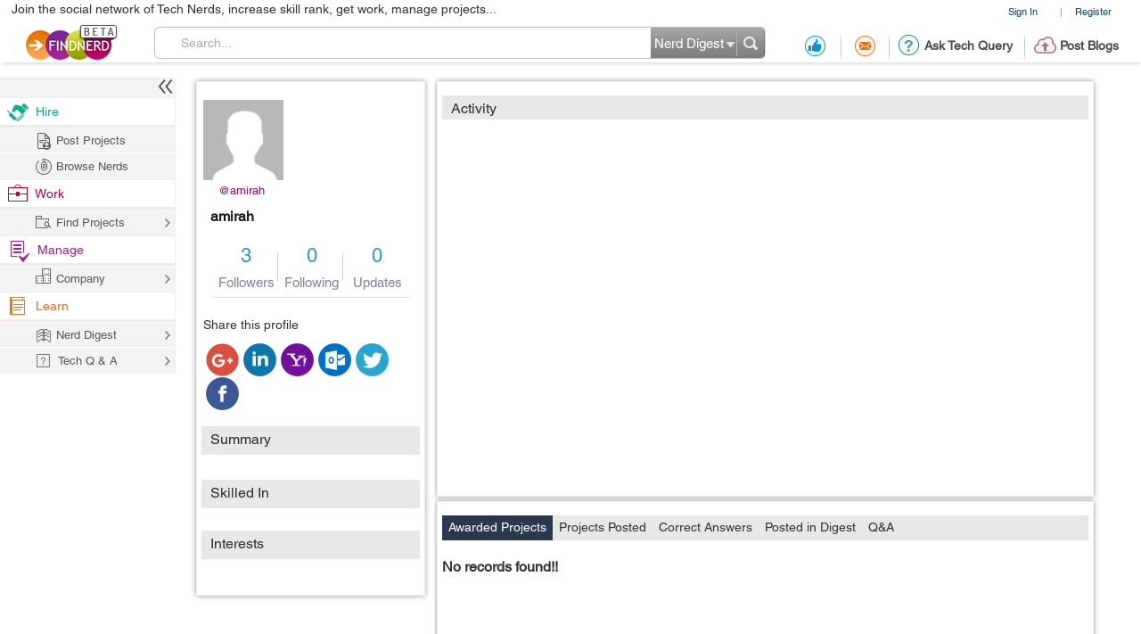

--- FILE ---
content_type: text/html; charset=utf-8
request_url: https://findnerd.com/profile/publicprofile/amirah/7698
body_size: 24374
content:
<!DOCTYPE html PUBLIC "-//W3C//DTD XHTML 1.0 Transitional//EN" "https://www.w3.org/TR/xhtml1/DTD/xhtml1-transitional.dtd">
<html xmlns="https://www.w3.org/1999/xhtml">
<head>
  <meta http-equiv="X-UA-Compatible" content="IE=edge">
  <!-- <meta name="viewport" content="initial-scale=1, maximum-scale=1, user-scalable=no"> -->
  <meta name="viewport" content="width=device-width, initial-scale=1.0, maximum-scale=1.0, user-scalable=0" />
  <!-- begin -->
<script src="/javascripts/i18n.js?1721311046" type="text/javascript"></script>


  <script type="text/javascript">
	I18n.locale = "production";	
  </script>
  <script src="/javascripts/i18n/production.js?1721311046" type="text/javascript"></script>

<!-- close / -->



   
 <style>
 #start_date_id_1i, #end_date_id_1i{width: 65px}
 #start_date_id_2i, #end_date_id_2i{width: 55px}
 #start_date_id_3i, #end_date_id_3i{width: 50px}
 </style>
 
  <link href="/stylesheets/new/masternew.css?1769154378" media="screen" rel="stylesheet" type="text/css" />

  
  <script src="/javascripts/new/jquery-1.4.2.min.js?1721311046" type="text/javascript"></script>
  <script src="/javascripts/new/jquery.min.js?1721311046" type="text/javascript"></script>


  <!--New StyleSheets End-->
  <!--New JavascriptsMAIN-->

  <title>User Tech Profile and Rating - Find Nerd</title>
  <meta http-equiv="Content-Type" content="text/html;charset=ISO-8859-8"/>
  <meta property="og:title" content="User Tech Profile and Rating - Find Nerd" /> 
  <meta property="og:url" content="https://findnerd.com/profile/publicprofile/amirah/7698" /> 
  <meta property="og:description"
        content="Hire Web Developers for your projects, Read tech blogs &amp; use Project Management Tool for free &amp; collaborate with team to manage task,monitor productivity,generate invoices &amp; performance reports." />
  <meta property="og:site_name" content="findnerd" />

  <meta name="twitter:card" content="summary_large_image" />
  <meta name="twitter:title" content="User Tech Profile and Rating - Find Nerd" />
  <meta name="twitter:description" content="Hire Web Developers for your projects, Read tech blogs &amp; use Project Management Tool for free &amp; collaborate with team to manage task,monitor productivity,generate invoices &amp; performance reports." />
  <meta name="twitter:url" content="https://findnerd.com/profile/publicprofile/amirah/7698" />


  
      <meta property="og:type" content="profile" />
      <meta property="profile:first_name" content="amirah" />
      <meta property="profile:last_name" content="amirah" />
      <meta property="profile:username" content="amirah" />
      
      
          <meta property="og:image" content="https://findnerd.com/images/default-og.jpg" />
          <meta name="twitter:image" content="https://findnerd.com/images/default-og.jpg" />
      
      
  
  <meta name="robots" content="index, follow"/>
  <meta name="keywords" content="User Tech Profile and Rating - Find Nerd"/>
  <meta name="description" content="Hire Web Developers for your projects, Read tech blogs &amp; use Project Management Tool for free &amp; collaborate with team to manage task,monitor productivity,generate invoices &amp; performance reports."/>

  <meta name="generator" content="Find Nerd"/>

  <script async='async' src='https://www.googletagservices.com/tag/js/gpt.js'></script>

  <!-- #Code for TOP Banner: -->  
  <script>
    var googletag = googletag || {};
    googletag.cmd = googletag.cmd || [];
    googletag.cmd.push(function() {
      var mappingLeaderboard = googletag.sizeMapping().
      addSize([1280, 600], [728, 90]).
      addSize([1280, 800], [728, 90]).
      addSize([800, 1280], [468, 60]).
      addSize([1024, 768], [468, 60]).
      addSize([768, 1024], [468, 60]).
      addSize([800, 600], [468, 60]).
      addSize([600, 800], [468, 60]).
      addSize([568, 320], [468, 60]).
      addSize([480, 320], [320, 50]).
      addSize([380, 280], [320, 50]).
      addSize([360, 300], [234, 60]).
      addSize([0, 0], [234, 60]).
      build();

      googletag.defineSlot('/83893749/Ch1_FindNerd_AboveTheFold', [[728, 90]], 'div-gpt-ad-1538134317561-0').
      defineSizeMapping(mappingLeaderboard).
      addService(googletag.pubads());
      googletag.pubads().enableSingleRequest();
      googletag.enableServices();
    });
  </script>

  <!-- We used to have the #Code for TOP RIGHT Banner# over here, removed it on 27_02_2020 as some adds were getting cropped -->

  <!-- #Code for MIDDLE RIGHT Banner: -->
  <script>
    googletag.cmd = googletag.cmd || [];
    googletag.cmd.push(function() {
      googletag.defineSlot('/83893749/Ch1_FindNerd_300x250_MIDDLE_RIGHT', [300, 250], 'div-gpt-ad-1537440901920-0').addService(googletag.pubads());
      googletag.pubads().enableSingleRequest();
      googletag.enableServices();
    });
  </script>

  <!-- #Code for BOTTOM Banner: -->
  <script>
    googletag.cmd = googletag.cmd || [];
    googletag.cmd.push(function() {
      var mappingLeaderboard = googletag.sizeMapping().
      addSize([1280, 600], [728, 90]).
      addSize([1280, 800], [728, 90]).
      addSize([800, 1280], [468, 60]).
      addSize([1024, 768], [468, 60]).
      addSize([768, 1024], [468, 60]).
      addSize([800, 600], [468, 60]).
      addSize([600, 800], [468, 60]).
      addSize([568, 320], [468, 60]).
      addSize([480, 320], [320, 50]).
      addSize([380, 280], [320, 50]).
      addSize([360, 300], [234, 60]).
      addSize([0, 0], [234, 60]).
      build();
      googletag.defineSlot('/83893749/Ch1_FindNerd_728x90_BOTTOM', [[728, 90]], 'div-gpt-ad-1542883631832-0').
      defineSizeMapping(mappingLeaderboard).
      addService(googletag.pubads());
      googletag.pubads().enableSingleRequest();
      googletag.enableServices();
    });
  </script>

</head>
<body id="offshoreindialive">
<div class="imgloader"></div>
<div class="header headerNew">
  
  <div class="headerBottomNew">
        



    
    <div class="headerTop">
      <div class="overlayContainer" style="position:relative;"></div>
  

  
<ul class="topNavHeader">


      <li class="signIn">
        <a href="/authenticate" target="_self">Sign In</a>
        <li>|</li>
      <li>
        <a href="javascript:showOverlayHeader('registerOverlay');">Register</a></li>

      <!--
      <li>
        <a href="javascript:showOverlay('registerOverlay');" class="register">Register</a>
      </li>
      -->
</ul>
<span class="marketingText">Join the social network of Tech Nerds, increase skill rank, get work, manage projects...</span>  


 
  
 
  

    </div>

    
    <div class="headerMiddle" >
      <a class="logo" href="/" ></a>
        
          <ul class="middleRightBlog" style="margin-left:30px;">
            <li class="middleRightDisplay"><a href="/users/recommendation?value=Received"  title="Recommendation"><span class="recommendation"></span></a></li>
            <li class="partition middleRightDisplay"><span class="border-right-shadow"></span></li>
          
            <li class="middleRightDisplay"><a href="/users/inbox?t=all&value=Received"  title="Messages"><span class="messages"></span></a></li>
            <li class="partition middleRightDisplay"><span class="border-right-shadow"></span></li>
            
            <li class="middlePostDisplay"><a href="/askquestion"  title="Ask Tech Query"><span class="techQuery"></span>Ask Tech Query</a></li>
            <li class="partition middlePostDisplay"><span class="border-right-shadow"></span></li>
            <li class="middlePostDisplay"><a href="/postblog"  title="Post Blogs"><span class="postBlogs"></span>Post Blogs</a></li>
          </ul>
          

        
        <div id="searchbox">
          <form id="searchForm" name="searchForm" action="/search/index"  onsubmit="return validateSearchForm('searchForm','Search...')">
          
            <div class="formLeft"></div>
            
            <div class="formRight">
              <div style="position:relative;left:0;top:0;width:96px; float:left">
                <span class="headerSearch"></span>
                  <select id="searchOption" name="searchOption" class="searchchoice">
                    <option value="t"
                            selected
                            >Nerd Digest
                    </option>
                     <option value="u"
                            >Users
                    </option>
                    <!-- <option value="o"
                            >Other Sites
                    </option> -->

                  </select>
                </div>
                <input type="submit" id="submitbutton" value=""/>
              </div>
              
            
            <div class="formCenter">
              <input type="text" id="q" name="q" class="searchtextbox" placeholder="Search" onClick="clearText(this)" onKeyPress="checkEnter(event,'searchForm',this)" value="Search..."/>
            </div>
          </form>
        </div>
       
    </div>
   </div>
  </div>
   
                           
                           
                           

  <script>
      $(function(){
        if($(".update_email").length > 0) {
          $(".headerBottom,#main").addClass("extraHeader");        
        }
        var webFullUrl = window.location.href;
        if(webFullUrl.indexOf("/NerdDigest") != -1) {
          $(".projectsNerd a").addClass("active");
          $(".projectTopNav span").text("Share your Tech Expertise")
        } else if((webFullUrl.indexOf("project?") != -1) || (webFullUrl.indexOf("projects.") != -1)){
          $(".projectsPage a").addClass("active");
          $(".projectTopNav span").text("Findnerd for Task and Project Management");
        } else {
          $(".projectHome a").addClass("active");
          $(".projectTopNav span").text("Social Network for Tech Nerds");
        }

        /*$(".projectTopNav li a").hover(function(){
        if(webFullUrl.indexOf("/NerdDigest") != -1) {
          $(".projectTopNav span").text("Share your Tech Expertise")
        } else if((webFullUrl.indexOf("project?") != -1) || (webFullUrl.indexOf("projects.") != -1)){
          $(".projectTopNav span").text("Findnerd for Task and Project Management");
        } else {
          $(".projectTopNav span").text("Social Network for Tech Nerds");
        }
      }, function(){

      });*/

      })
      
      
      $('#updateUserEmail').submit(function(e) {
        e.preventDefault(); 
        checkEmailExist("email",submitUpdatedEmail);
        return false;
      }); 
      
      $(".skip_email_btn").click(function() {
        $(".update_email").animate({
          "height":0
        }, function(){
          $(".headerBottom,#main").removeClass("extraHeader");
        });      
      });
      
      $("#user_email").on("keydown", function (e) {
        $(".update_email").removeClass("emailUpdationForm");
        if (e.keyCode == 32) {
          e.preventDefault();
        }
        else
        {
          $("#clear_email").css("display", "inline-block");
        }
      });
      
      $( "#clear_email" ).on( "click", function(e) {
        e.preventDefault();
        $("#user_email").val("");
        $("#email_blank_error").css("display", "none");
        $("#email_exist_error").css("display", "none");
        $("#email_error").css("display", "none");
        $(".update_email").removeClass("emailUpdationForm");
        $("#clear_email").css("display", "none");
      });

      
      
  </script>


<div id="pagewrapper">
  <!--Header Ends-->
  <!-- MainContentArea -->
<div id="leftColumn" style="float:left;width:210px;">
  &nbsp;
</div> 
  <div id="main">
    <script language="javascript" xmlns="https://www.w3.org/1999/html">
    var overlays=new Array('positions_list','educations_list','summaries_list','specialities_list','images_list');
    var selectedCompanyNameBox="";
    var userid='7698';
</script>

<script src="/javascripts/jwplayer-7.7.4/jwplayer.js?1721311046" type="text/javascript"></script>
<script>jwplayer.key="u+MjYJYW2ArDTpsC2UM6TYL8jtTZW+OIbfHFag==";</script>


<div itemscope itemtype="https://schema.org/Person">

<div class="profileLeftSection" >
  <div class="grid300"  id="profileInformation" >
    <div class="profileImageCover" id="profileImageCover" >
      
          <img src="/images/defaultprofileimage.jpg" id="profileimage"/>
      
      

<div class="userShareCover  amirah" onmouseover="showUserShare('#profileImageCover')" onmouseout="hideUserShare('#profileImageCover')" id="user_7698" >
  <a href="/profile/publicprofile/amirah/7698">@amirah</a>
  
  <div class="userShare">
    <strong class="arrowUserCard"></strong>
      
          <img src="/images/defaultprofileimage.jpg" id="profileimage" width="75px" />
      
      <div class="userInfoCard">
        
        <a
         class="follow" title="follow" onClick="showLogin()"
        >
          <span style="float: left;width: 100px;height: 20px;font-size: 12px;padding-left: 30px;">
            Follow
          </span>
        </a>
        <a
        href="javascript:showLogin()"
         class="recommend" title="Recommend">
            <span style="float: left;width: 106px;height: 20px;font-size: 12px;padding-left: 30px;">Recommendations</span>
        </a>
        <a
        href="javascript:showLogin()"
         class="offlinemessage" title="Send Offline Message">
            <span style="float: left;width: 100px;height: 20px;font-size: 12px;padding-left: 30px;">Offline Message</span>
        </a>
      </div>
  </div>
  
</div>

    </div>
    <div class="profileInformation">
      <div id="userProfile" class="heightAuto">
        <div class="gridHeader heightAuto">
          <h1 itemprop="name">amirah</h1>
        </div>
        <h2 style="background-image: none;word-wrap:break-word;line-height:22px;">
        </h2>
        <h2 style="background-image: none;height:auto;line-height:22px;" >
          
        </h2>
      </div>
      <div id="content_links" class="p">
        
      </div>

    </div>

    <div class="infoBox" style="margin-bottom:10px;">
      <div>3<br/><span>Followers</span> </div><strong></strong>
      <div>0<br/><span> Following</span></div><strong></strong>
      <div>0<br/> <span>Updates</span></div>
    </div>
  </div>
  
    <div class="grid300 inviteSkill">
    <!-- <button type="button" class="inviteFrndzz otherProfile"></button> -->
      <div class="shareToFrndz">
        <ul>
          <li>
            <span>Share this profile</span>
          </li>
          <li>
            <a class="gPlus" href="javascript:showLogin()"></a>
          </li>
          <li>
            <a class="lIn" href="javascript:showLogin()"></a>
          </li>
          <li>
            <a class="yahoo" href="javascript:showLogin()"></a>
          </li>
          <li>
            <a class="mail" href="javascript:showLogin()"></a>
          </li>
          <li>
            <a class="twittr" href="javascript:showLogin()"></a>
          </li>
          <li>
            <a class="facebook" href="javascript:showLogin()"></a>
          </li>
        </ul>
      </div>
    </div>
  

  <div class="grid300" id="summaries" tabindex="0">
    <div class="gridHeader headerTitle"> <h2>Summary</h2></div>
    <ul class="gridData">
      
      

    </ul>
    
  </div>

  <div class="grid300" id="reputations" tabindex="0">
    <div class="gridHeader headerTitle"><h2>Skilled In</h2></div>
    <ul class="gridData">
      
      

    </ul>
    
  </div>

  <div class="grid600" id="otherInformation" tabindex="0">

    <div id="content_interests" class="p">
      <div class="gridHeader headerTitle">
        <h2>Interests</h2>
      </div>
      
    </div>

    <div id="content_honors" class="p" itemprop="award">
      
    </div>

    <div id="content_groups" class="p" itemprop="memberOf">
      
    </div>

  </div>

</div>


<div class="profileRightSection">

  <div class="profileRightSectionInner">
  <div id="activity" class="grid600">
    <div class="gridHeader headerTitle"><h2>Activity</h2></div>
    <div class="inputCover" id="primaryActivityInputCover" style="display:none;">
      <form action="/social/savestatus" id="user-status" name="user-status" method="post">
        <!--<a href="javascript:setstatus('/social/savestatus')" style="" class="ajaxCall statusUpdateButton"> </a>-->
        <textarea id="statusbox" name="statusbox" class="overlaytextarea" autocomplete="off" >Compose your status...</textarea>
        <input type="hidden" name="statusmessage" id="statusmessage">
        <input type="hidden" id="parentStatusId" name="parentStatusId" value="0"/>
        <div class="addLinkCover"><input type="text" value="Paste link here..." id="addLinkInput" name="addLinkInput" autocomplete="off"/><span onclick="clearAddLink('#user-status')"></span><input type="button" value="" name="doneAddLink" id="doneAddLink" onclick="doneAddLinkf('#user-status')"/></div>
        <div class="well" id="result" style=""><div class="container"><div><span></span></div><a href="javascript:void(0)" onclick="clearChildFrameIframe()"></a></div></div>

      </form>
      <iframe id="activityUpload" src="/uploadfile/view/2" scrolling="no">

      </iframe>
    </div>

    <div class="overlayContent activityData" style="">

    </div>

  </div>

    
  

</div>




  <div class="profileMiddleSection">

  <div id="nodes" class="grid600">
    <ul class="tab">
      <li>
        <a href="javascript:showNodesContent('projects',1)" class="selected" id="projectsTab">Awarded Projects</a>
      </li>
      <li>
        <a href="javascript:showNodesContent('projectsposted',1)" id="projectspostedTab">Projects Posted</a>
      </li>
      <li>
        <a href="javascript:showNodesContent('correctanswer',1)" id="correctanswerTab">Correct Answers</a>
      </li>
      <li>
        <a href="javascript:showNodesContent('blogs',1)" id="blogsTab">Posted in Digest</a>
      </li>
      <!--<li>
        <a href="javascript:showNodesContent('tutorials',1)" id="tutorialsTab">Tutorials</a>
      </li>-->
      <li>
        <a href="javascript:showNodesContent('qa',1)" id="qaTab">Q&A</a>
      </li>
    </ul>
    <div class="loader activityLoader">
      <div class="activityOverlay"></div>
      <img src="/stylesheets/new/images/ajax-loader.gif" />
    </div>
    <div class="overlayContent" style="float:left;margin-top:10px;width:100%;" id="projects">

    </div>
    <div class="overlayContent" style="float:left;margin-top:10px;display:none;width:100%;" id="projectsposted">

    </div>
    <div class="overlayContent" style="float:left;margin-top:10px;display:none;width:100%;" id="correctanswer">

    </div>
    <div class="overlayContent" style="float:left;margin-top:10px;display:none;width:100%;" id="blogs">

    </div>
    <!--<div class="overlayContent" style="float:left;margin-top:10px;display:none;" id="tutorials">

    </div>-->
    <div class="overlayContent" style="float:left;margin-top:10px;display:none;width:100%;" id="qa">

    </div>

  </div>
    <div class="grid300" id="positions" tabindex="0">
      <div class="gridHeader headerTitle"> <h2>Position</h2></div>
      <ul class="gridData">
        
        

      </ul>
      
    </div>
    <div class="grid300" id="specialities" tabindex="0">
      <div class="gridHeader headerTitle"> <h2>Speciality</h2></div>
      <ul class="gridData">
        
        

      </ul>
      
    </div>

    <div class="grid300" id="educations" tabindex="0">
      <div class="gridHeader headerTitle"><h2>Education</h2></div>
      <ul class="gridData">
        
        

      </ul>
      
    </div>
   <div id="imageGallery" class="grid600" tabindex="0">
    <div class="gridHeader headerTitle"><h2 class="profileFile">Profile Files</h2></div>
    <div class="overlayContent">
      

      
      <p id="imageData2">

      </p>


      
      <div class="wrap imagesOuter" id="dataImageList1" style="width:100%;">
        
      </div>
      <div class="wrap otherFiles" id="dataImageList3">
        <h3>Other Files</h3>
        <ul id="third-carousel">
          
        </ul>

      </div>
    </div>
  </div>
</div>

</div>
</div>



<script language='javascript'>
  var lastdividtoclose = '';
  var lastformname = '';
  var fileNumber = 0;
  function saveData(formname, dividtoclose)
  {
      lastdividtoclose = dividtoclose;
      var options = {
          target: '#' + dividtoclose, // target element(s) to be updated with server response
          //beforeSubmit:  showRequest,  // pre-submit callback
          success: showResponse  // post-submit callback

                  // other available options:
                  //url:       url         // override for form's 'action' attribute
                  //type:      type        // 'get' or 'post', override for form's 'method' attribute
                  //dataType:  null        // 'xml', 'script', or 'json' (expected server response type)
                  //clearForm: true        // clear all form fields after successful submit
                  //resetForm: true        // reset the form after successful submit

                  // $.ajax options can be used here too, for example:
                  //timeout:   3000
      };
      $("#comment142 .save").bind("click", function (e) {
          e.preventDefault();
      });
      // bind form using 'ajaxForm'
      $('#' + formname).ajaxForm(options);
      var flag = true;
      if ($.trim($('#' + formname + " #profile_firstname").val()) == '')
      {
          flag = false;
          $("#" + formname + " #firstname_error").css("display", "block");
      }
      else if ($.trim($('#' + formname + " #profile_firstname").val()).length < 2)
      {
          flag = false;
          $("#" + formname + " #firstname_error").css("display", "block");
          $("#" + formname + " #firstname_error").text("Please enter minimum two characters");
      }
      else
      {
          $("#" + formname + " #firstname_error").css("display", "none");
      }
      if ($.trim($('#' + formname + " #profile_lastname").val()) == '')
      {
          flag = false;
          $("#" + formname + " #lastname_error").css("display", "block");
      }
      else if ($.trim($('#' + formname + " #profile_lastname").val()).length < 2)
      {
          flag = false;
          $("#" + formname + " #lastname_error").css("display", "block");
          $("#" + formname + " #lastname_error").text("Please enter minimum two characters");
      }
      else
      {
          $("#" + formname + " #lastname_error").css("display", "none");
      }
        if($("#"+formname+" #profile_country_id").prop('selectedIndex') == 0) 
        {
           flag = false;
           $("#"+formname+" #country_error").css("display", "block");
        } 
        else 
        {
          $("#"+formname+" #country_error").css("display", "none");
        }
        if($("#"+formname+" #profile_industry_id").prop('selectedIndex') == 0) 
        {
           flag = false;
           $("#"+formname+" #industry_error").css("display", "block");
        } 
        else 
        {
          $("#"+formname+" #industry_error").css("display", "none");
        }

      if (flag == true)
      {
          $("#comment142 .loader").show();
          var display_data = "<div class='gridHeader heightAuto'><h1><a href=\"javascript:showProfileEditBox('profileInformation','comment142')\" class='edit' title='Edit Basic Profile'></a><p>" + ($('#' + formname + ' #profile_firstname').val()).replace(/</g, '&lt;').replace(/>/g,'&gt;') + "&nbsp;" + ($('#' + formname + ' #profile_lastname').val()).replace(/</g, '&lt;').replace(/>/g,'&gt;') + "</h1></div><h2 style='background-image: none;'>" + ($('#' + formname + ' #profile_professionalheadline').val()).replace(/</g, '&lt;').replace(/>/g,'&gt;') + "</h2><h2 style='background-image: none;'>" + $('#' + formname + ' #profile_industry_id' + ' option:selected').text() + ",&nbsp;" + $('#' + formname + ' #profile_country_id' + ' option:selected').text() + "</p></h2>";
          // alert(display_data);
          $("#userProfile").html(display_data);
          $('#' + formname).submit();
      } else {
          $("#comment142 .save").unbind("click");
      }

  }
  function showResponse(responseText, statusText) {
      closeOver(lastdividtoclose);
      $("#comment142 .save").unbind("click");
      $("#comment142 .loader").hide();

  }
  function showFileResponse(responseText, statusText) {

      $("#" + lastdividtoclose + " .save").unbind("click");
      closeOver(lastdividtoclose);
      $("#profileFilesUpload").html("");
      $("#upload_file .loader").hide();
      for (var i = 0; i <= 5; ++i)
      {
          $('#' + lastformname + " #filedata_" + i + "_actualname").val("");
          $('#' + lastformname + " #filedata_" + i + "_newname").val("");

      }
      filedatas = eval('(' + responseText + ')')
      var imgstr = "";
      var videostr = "";
      var videoCount = 0;
      var filestr = "";
      var streamingpath_name = "rtmp://findnerd.com/oflaDemo/";
      var rtmpPath = 'rtmp://findnerd.com/oflaDemo/';
      var data = new Array();
      for (var i = 0; i < filedatas.length; ++i)
      {
          var filedata = filedatas[i].filedata;
          if (filedata.typ == "jpeg" || filedata.typ == "jpg" || filedata.typ == "giff" || filedata.typ == "png" || filedata.typ == "gif")
          {
            if (filedata.actualCDNUrl != null){
              imgPath = filedata.baseUrl+filedata.id+"/60x40/"+filedata.id+"."+filedata.typ;
              imgstr = imgstr + '<li><a href=\'javascript:showClickData("'+imgPath+'",1)\'><img src="'+imgPath+'" width="60" height="40" alt="" /></a></li>'
            }
            else{
              imgstr = imgstr + '<li><a href=\'javascript:showClickData("/imagedata/' + filedata.id + '/240x160/' + filedata.id + '.' + filedata.typ + '",1)\'><img src="/imagedata/' + filedata.id + '/60x40/' + filedata.id + '.' + filedata.typ + '" width="60" height="40" alt="" /></a></li>'
            }
          }
          else if (filedata.typ == "mp4" || filedata.typ == "wmv" || filedata.typ == "flv" || filedata.typ == "avi" || filedata.typ == "mpg" || filedata.typ == "mpeg" || filedata.typ == "mov" || filedata.typ == "rm") {
              videostr = videostr + '<li><a href=\'javascript:showClickData("' + streamingpath_name + filedata.id + '.flv",2)\'><img src="/imagedata/' + filedata.id + '/60x40/' + filedata.id + '.jpg" width="60" height="40" alt="" /></a></li>'
              var json = new Object();
              json.image = "/imagedata/" + filedata.id + "/240x160/" + filedata.id + ".jpg";
              json.file = streamingpath_name + filedata.id + '.flv';
              json.provider = "rtmp";
              json.streamer = rtmpPath;
              data[videoCount] = json;
              videoCount = videoCount + 1;


          }
          else if (filedata.typ != null)
          {
              nam = filedata.newname.split('/')
              named = nam[nam.length - 1]
              filestr = filestr + '<li><a href="/data/' + named + ' target="_blank">' + filedata.actualname + '</a></li>'
          }
      }
      if (videoCount > 0) {
          jwplayer('imageData2').setup({
            // wmode: "opaque",
            //   'flashplayer': '/swf/jwplayer.swf',
              'id': 'playerID',
              'width': '600',
              'height': '440',
            //   'playlist.position': 'right',
            //   'playlist.size': '80',
              'playlist': data
            //   repeat: 'list'
          });
      }
      jQuery('#one-carousel').html(imgstr);
      jQuery('#one-carousel').css({"width": "auto"})
      jQuery('#third-carousel').html(filestr);
      setTimeout(function(){

        resetParentSize();
        }, 1000);


  }
  function showViews(view, click)
  {
      $("#first").removeClass("selected");
      $("#uploader").css("display", "none");
      $("#recorder").css("display", "none");
      $("#last").removeClass("selected");
      $("#" + view).css("display", "block");
      $("#" + click).addClass("selected");


      if (view == 'uploader' && click == 'last') {
      //alert("dfsdfsd")
          $("#actionBtn").show();

      }

      if (view == "recorder") {
          if (deployJava.versionCheck('1.6+')) {
              addApplet();

          } else {

              handleJavaError();
              $("#actionBtn").hide();
              $("#PokerApp1").hide();
              $("#PokerApp").show();
              $("#uploader").hide();
          }
      }
      else {
          removeApplet();
      }
  }
  function saveFileData(formname, dividtoclose)
  {
      lastdividtoclose = dividtoclose;
      $("#" + lastdividtoclose + " .save").bind("click", function (e) {
          e.preventDefault();
      });

      lastformname = formname;
      var options = {
          success: showFileResponse, // post-submit callback
          resetForm: true
      };
      $('#' + formname).ajaxForm(options);
      $("#upload_file .loader").show();

      $('#' + formname).submit();

      $("#profileFilesUpload").html("");
  }
  //used to Interests data on edit profile
  function htmlEntities(str) {
      return String(str).replace(/&/g, '&amp;').replace(/</g, '&lt;').replace(/>/g, '&gt;').replace(/"/g, '&quot;');
  }

  function checkwebsiteURL(formname, websitenum){
      if($('#' + formname + " #additionaldetail_" + websitenum).val().length < 2) {
        return false;
      }
      return true;
  }

  function saveAdditionaldetailData(formname, dividtoclose)
  {
      lastdividtoclose = dividtoclose;
      $("#" + lastdividtoclose + " .save").bind("click", function (e) {
          e.preventDefault();
      });

      var options = {
          target: '#' + dividtoclose, // target element(s) to be updated with server response
          success: showAdditionalDetailResponse  // post-submit callback
      };

      $('#' + formname).ajaxForm(options);
      var flag = true;
      // if($('#'+formname+" #additionaldetail_website1").val().length<2||!is_valid_url($('#'+formname+" #additionaldetail_website1").val()))
      // {
      //     flag=false;
      //     $('#'+formname+" #website1_error").css("display", "block");
      // }
      // else
      // {
      //     $('#'+formname+" #website1_error").css("display", "none");
      // }
      // if($('#'+formname+" #additionaldetail_website2").val().length>=2)
      // {
      //     if(!is_valid_url($('#'+formname+" #additionaldetail_website2").val()))
      //     {
      //         flag=false;
      //         $('#'+formname+" #website1_error").css("display", "block");
      //     }
      //     else
      //     {
      //         $('#'+formname+" #website1_error").css("display", "none");
      //     }
      // }

      $('#' + formname + " #website1_error").css("display", "none");
      $('#' + formname + " #website2_error").css("display", "none");
      $('#' + formname + " #website3_error").css("display", "none");

      if(!checkwebsiteURL(formname, "website1") ||  !is_valid_url($('#' + formname + " #additionaldetail_website1").val())){
        flag = false;
        $('#' + formname + " #website1_error").css("display", "block"); 
      }
      if(checkwebsiteURL(formname, "website2")){
        if(!is_valid_url($('#' + formname + " #additionaldetail_website2").val())){
          flag = false;
          $('#' + formname + " #website2_error").css("display", "block"); 
        }
      }
      if(checkwebsiteURL(formname, "website3")){
        if(!checkwebsiteURL(formname, "website2") || !is_valid_url($('#' + formname + " #additionaldetail_website2").val())){
          flag = false;
          $('#' + formname + " #website2_error").css("display", "block"); 
        }
        if(!is_valid_url($('#' + formname + " #additionaldetail_website3").val())){
          flag = false;
          $('#' + formname + " #website3_error").css("display", "block"); 
        }
      }

      if (flag == true)
      {
          if ($('#' + formname + " #additionaldetail_interests").val().length > 2)
          {
              $("#content_interests").html("<h5><a href=\"javascript:showProfileEditBox('otherInformation','add_new_additionaldetail')\" class='edit' title='Edit other profile information'></a>Interests</h5>" + htmlEntities(unescape($('#' + formname + ' #additionaldetail_interests').val())));
          }
          if ($('#' + formname + " #additionaldetail_groups").val().length > 2)
          {
              $("#content_groups").html("<h5>Groups And Associations</h5>" + htmlEntities(unescape($('#' + formname + ' #additionaldetail_groups').val())));
          }
          if ($('#' + formname + " #additionaldetail_honors").val().length > 2)
          {
              $("#content_honors").html("<h5>Honors And Awards</h5>" + htmlEntities(unescape($('#' + formname + ' #additionaldetail_honors').val())));
          }
          var links = "";
          if ($('#' + formname + " #additionaldetail_website1").val().length > 2)
          {
              links = links + "<a href='" + $('#' + formname + ' #additionaldetail_website1').val() + "' target='_blank'>" + $('#' + formname + " #additionaldetail_website1").val() + "</a>";
          }
          if ($('#' + formname + " #additionaldetail_website2").val().length > 2)
          {
              links = links + "<br/><a href='" + $('#' + formname + ' #additionaldetail_website2').val() + "' target='_blank'>" + $('#' + formname + " #additionaldetail_website2").val() + "</a>";
          }
          if ($('#' + formname + " #additionaldetail_website3").val().length > 2)
          {
              links = links + "<br/><a href='" + $('#' + formname + ' #additionaldetail_website3').val() + "' target='_blank'>" + $('#' + formname + " #additionaldetail_website3").val() + "</a>";
          }
          $("#content_links").html("" + links);

          $("#" + lastdividtoclose + " .loader").show();

          $('#' + formname).submit();

      } else {
          $("#" + lastdividtoclose + " .save").unbind("click");

      }
  }
  function showAdditionalDetailResponse(responseText, statusText) {
      closeOver(lastdividtoclose);
      responseText = escape(responseText);
      $("#" + lastdividtoclose + " .save").unbind("click");
      $("#" + lastdividtoclose + " .loader").hide();

  }
  function showResponseReputation(responseText, statusText) {

      $("#" + lastdividtoclose + " .save").unbind("click");
      var numberPattern = /otherreputations\d+/g;
      var datas = responseText.match(numberPattern);
      var present = false;

      for (var i = 0; i < datas.length; ++i) {
          if ($("#" + datas[i]).length > 0) {
              present = true;
          }
      }

      closeOver(lastdividtoclose);
      $("#" + lastdividtoclose + " .loader").hide();
      if ($('#' + lastdividtoclose + ' input[name*="userreputation[id]"]').length > 0) {
          $("#otherreputations" + $('#' + lastdividtoclose + ' input[name*="userreputation[id]"]').val()).replaceWith(responseText);
      }
      else {
          if (present) {
              $("#" + datas[0]).replaceWith(responseText);
          } else {
              $("#reputations .gridData").append(responseText);
          }
          resetParentSizeFromPage('/profile/publicprofile/amirah/7698');
      }
  }

  function saveReputationData(formname, dividtoclose)
  {
      var flag = true;
      lastdividtoclose = dividtoclose;
      $("#" + lastdividtoclose + " .save").bind("click", function (e) {
          e.preventDefault();
      });

      var options = {
          success: showResponseReputation  // post-submit callback
      };
      if (isNaN(parseInt($('#' + formname + " #userreputation_experience").val())) || parseInt($('#' + formname + " #userreputation_experience").val()) < 1)
      {

          flag = false;

          $('#' + formname + " #exp_error").css("display", "block");

      }
      if (formname == "new_userreputation")
      {
          options = {
              success: showResponseReputation, // post-submit callback
              resetForm: true
          };
      }


      resetParentSize();
      $('#' + formname).ajaxForm(options);
      if (flag == true)
      {

          $("#" + lastdividtoclose + " .loader").show();
          $('#' + formname).submit();
      } else {
          $("#" + lastdividtoclose + " .save").unbind("click");
      }
  }
  function savePositionsData(formname, dividtoclose)
  {
      lastdividtoclose = dividtoclose;
      $("#" + lastdividtoclose + " .save").bind("click", function (e) {
          e.preventDefault();
      });

      var options = {
          success: showResponsePosition  // post-submit callback
      };

      if (formname == "new_position")
      {
          options = {
              success: showResponsePosition, // post-submit callback
              resetForm: true
          };
      }

      validateForm(options, formname);
      resetParentSize();
  }
  function validateForm(options, formname)
  {
      // bind form using 'ajaxForm'
      $('#' + formname).ajaxForm(options);
      var flag = true;

      if ($('#' + formname + " #position_title").val().length < 2)
      {
          flag = false;
          $("#" + formname + " #title_error").css("display", "block");
      }
      else
      {
          $("#" + formname + " #title_error").css("display", "none");
      }
      if ($('#' + formname + " #position_companyname").val().length < 2)
      {
          flag = false;
          $("#" + formname + " #companyname_error").css("display", "block");
      }
      else
      {
          $("#" + formname + " #companyname_error").css("display", "none");
      }
      if (isNaN(parseInt($('#' + formname + " #position_startyear").val())) || parseInt($('#' + formname + " #position_startyear").val(), 10) < 1900 || parseInt($('#' + formname + " #position_startyear").val(), 10) > 2020)
      {

          flag = false;

          $("#" + formname + " #year_error").css("display", "block");

      }
      else
      {
          $("#" + formname + " #year_error").css("display", "none");
      }

      if (!$('#' + formname + ' #position_currentstatus').is(':checked'))
      {
          if (isNaN(parseInt($('#' + formname + " #position_endyear").val())) || parseInt($('#' + formname + " #position_endyear").val(), 10) < 1900 || parseInt($('#' + formname + " #position_endyear").val(), 10) > 2020 || (parseInt($('#' + formname + " #position_endyear").val(), 10) < parseInt($('#' + formname + " #position_startyear").val(), 10)))
          {
              flag = false;
              $("#" + formname + " #year_error").css("display", "block");
          }
          else
          {
              if (flag)
                  $("#" + formname + " #year_error").css("display", "none");
          }

      }
      if (flag == true)
      {

          if ($('#' + formname + ' #position_currentstatus').is(':checked'))
          {
              var data = "<b class='textColor'>" + $('#' + formname + ' #position_title').val() + "</b> with <b class='textColor'>" + $('#' + formname + ' #position_companyname').val() + "</b> from " + $('#' + formname + ' #position_startyear').val() + ".";
              //Updated when current position is updated
              // $("#content_positions").html(data);
          }
          $("#" + lastdividtoclose + " .loader").show();
          $('#' + formname).submit();
      } else {
          $("#" + lastdividtoclose + " .save").unbind("click");

      }

  }
  function showResponsePosition(responseText, statusText) {

      $("#" + lastdividtoclose + " .save").unbind("click");


      closeOver(lastdividtoclose);
      $("#" + lastdividtoclose + " .loader").hide();
      if ($('#' + lastdividtoclose + ' input[name*="position[id]"]').length > 0) {
          $("#otherPositions" + $('#' + lastdividtoclose + ' input[name*="position[id]"]').val()).replaceWith(responseText);
      }
      else {
          $("#positions .gridData").append(responseText);
          resetParentSizeFromPage('/profile/publicprofile/amirah/7698');
      }
  }
  function showRecorder() { 
      // addApplet();
      var view = 'recorder';
      if (view == "recorder") {
          
          if (deployJava.versionCheck('1.6+')) {
              addApplet();
             
          } else {
              handleJavaError();
              $("#actionBtn").hide();
              $("#PokerApp1").hide();
              $("#uploader").hide();
          }
      }
      else {
         
          removeApplet();
      }

      showProfileEditBox('imageGallery', 'upload_file');


  }
  function getEditReputaion(url, val, title)
  {
      //window.location.hash = "#position="+val+"~"+title;
      //var divid="positions"+val;
      editReputaion(url, val);
  }


  function editReputaion(url, id)
  {
      //var url="/profile/editposition/"+id;

      if ($("#editreputation" + id).length > 0)
      {
          showProfileEditBox('otherreputations' + id, "editreputation" + id);

      }
      else

      {
          $("#otherreputations" + id + " .loader").show();
          $.get(url, function (data1) {
              var htmldata = '<div id="editreputation' + id + '" class="contentContainer containerCover chatOverlay editReputation">' + data1 + '</div>';
              $('#main').append(htmldata);
              $("#otherreputations" + id + " .loader").hide();
              // $("#othersummaries"+id+" .loader").show();
              $("#editreputation" + id + " textarea").autosize();
              resetParentSize();
              showProfileEditBox('otherreputations' + id, "editreputation" + id);
              // stopAlpha("#editposition"+id+" #position_startyear");
              // stopAlpha("#editposition"+id+" #position_endyear");
              /*$("#editposition"+id+" #position_companyname").jsonSuggest({url:'/company/getcompanydata', maxResults: 20,width:295,onSelect:function(obj){
               $("#editposition"+id+" #position_companyname").val(obj.text);
               selectedCompanyName(obj);
               },minCharacters: 4,maxHeight: 300});*/
              /*$("#editposition"+id+" #position_companyname").change(function() {
               
               selectedCompanyNameBox="editposition"+id;
               });*/
          });

      }
  }
  function getEditPosition(url, val, title)
  {
      window.location.hash = "#position=" + val + "~" + title;
      var divid = "positions" + val;
      editposition(val);

  }


  function editposition(id)
  {
      var url = "/profile/editposition/" + id;

      if ($("#editposition" + id).length > 0)
      {
          showProfileEditBox('otherPositions' + id, "editposition" + id);

      }
      else

      {
          $("#otherPositions" + id + " .loader").show();
          $.get(url, function (data1) {
              var htmldata = '<div id="editposition' + id + '" class="contentContainer containerCover chatOverlay editReputation">' + data1 + '</div>';
              $('#main').append(htmldata);
              $("#otherPositions" + id + " .loader").hide();
              // $("#othersummaries"+id+" .loader").show();
              $("#editposition" + id + " textarea").autosize();
              //$("#editposition"+id+" textarea").jqte();

              resetParentSize();
              showProfileEditBox('otherPositions' + id, "editposition" + id);
              stopAlpha("#editposition" + id + " #position_startyear");
              stopAlpha("#editposition" + id + " #position_endyear");
              $("#editposition" + id + " #position_companyname").jsonSuggest({url: '/company/getcompanydata', maxResults: 20, width: 295, onSelect: function (obj) {
                      $("#editposition" + id + " #position_companyname").val(obj.text);
                      selectedCompanyName(obj);
                  }, minCharacters: 4, maxHeight: 300});
              $("#editposition" + id + " #position_companyname").change(function () {

                  selectedCompanyNameBox = "editposition" + id;
              });
          });

      }
  }
  function openAddPosition(obj) {
      showProfileEditBox('positions', 'add_new_position');
      stopAlpha("#add_new_position #position_startyear");
      stopAlpha("#add_new_position #position_endyear");
  }
  function openAddEducation() {
      showProfileEditBox('educations', 'add_new_education');
      stopAlpha("#add_new_education #education_fromyear");
      stopAlpha("#add_new_education #education_toyear");
  }

  function saveEducationsData(formname, dividtoclose)
  {
      lastdividtoclose = dividtoclose;
      $("#" + lastdividtoclose + " .save").bind("click", function (e) {
          e.preventDefault();
      });

      var options = {
          success: showResponseEducation  // post-submit callback
      };

      if (formname == "new_education")
      {
          options = {
              success: showResponseEducation, // post-submit callback
              resetForm: true
          };
      }

      validateFormEducation(options, formname);
      resetParentSize();
  }
  function validateFormEducation(options, formname)
  {
      // bind form using 'ajaxForm'
      $('#' + formname).ajaxForm(options);
      var flag = true;
      if ($('#' + formname + " #education_degree").val().length < 2)
      {
          flag = false;
          $("#" + formname + " #degree_error").css("display", "block");
      }
      else
      {
          $("#" + formname + " #degree_error").css("display", "none");
      }
      if ($('#' + formname + " #education_schoolname").val().length < 2)
      {
          flag = false;
          $("#" + formname + " #schoolname_error").css("display", "block");
      }
      else
      {
          $("#" + formname + " #schoolname_error").css("display", "none");
      }
      if ($('#' + formname + " #education_fieldofstudy").val().length < 2)
      {
          flag = false;
          $("#" + formname + " #fieldofstudy_error").css("display", "block");
      }
      else
      {
          $("#" + formname + " #fieldofstudy_error").css("display", "none");
      }

      if (isNaN(parseInt($('#' + formname + " #education_fromyear").val(), 10)) || parseInt($('#' + formname + " #education_fromyear").val(), 10) < 1900 || parseInt($('#' + formname + " #education_fromyear").val(), 10) > 2016)
      {
          flag = false;
          $("#" + formname + " #year_error").css("display", "block");
      }
      else
      {
          $("#" + formname + " #year_error").css("display", "none");
      }

      if (isNaN(parseInt($('#' + formname + " #education_toyear").val())) || parseInt($('#' + formname + " #education_toyear").val(), 10) < 1900 || parseInt($('#' + formname + " #education_toyear").val(), 10) > 2016 || (parseInt($('#' + formname + " #education_toyear").val(), 10) <= parseInt($('#' + formname + " #education_fromyear").val(), 10)))
      {
          flag = false;
          $("#" + formname + " #year_error").css("display", "block");
      }
      else
      {
          if (flag)
              $("#" + formname + " #year_error").css("display", "none");
      }

      if (flag == true) {
          $('#' + formname).submit();
      }
      else {
          $("#" + lastdividtoclose + " .save").unbind("click");

      }

  }
  function showResponseEducation(responseText, statusText) {
      $("#" + lastdividtoclose + " .save").unbind("click");

      closeOver(lastdividtoclose);
      $("#" + lastdividtoclose + " .loader").hide();
      if ($('#' + lastdividtoclose + ' input[name*="education[id]"]').length > 0) {
          $("#educations" + $('#' + lastdividtoclose + ' input[name*="education[id]"]').val()).replaceWith(responseText);
      }
      else {
          $("#educations .gridData").append(responseText);
          resetParentSizeFromPage('/profile/publicprofile/amirah/7698');
      }
  }

  function getEditEducation(url, val, title)
  {
      window.location.hash = "#education=" + val + "~" + title;
      var divid = "educations" + val;
      editeducation(val);
  }

  function editeducation(id)
  {
      var url = "/profile/editeducation/" + id;
      if ($("#editeducation" + id).length > 0)
      {
          showProfileEditBox('educations' + id, "editeducation" + id);

      }
      else

      {
          $("#educations" + id + " .loader").show();
          $.get(url, function (data1) {
              var htmldata = '<div id="editeducation' + id + '" class="contentContainer containerCover chatOverlay editReputation" style="position:absolute;display:none;">' + data1 + '</div>';
              $('#main').append(htmldata);

              $("#educations" + id + " .loader").hide();
              // $("#othersummaries"+id+" .loader").show();
              $("#editeducation" + id + " textarea").autosize();
              //$("#editeducation"+id+" textarea").jqte();
              stopAlpha("#editeducation" + id + " #education_fromyear");
              stopAlpha("#editeducation" + id + " #education_toyear");

              showProfileEditBox('educations' + id, "editeducation" + id);
          });

      }

  }
  function saveSummaryData(formname, dividtoclose)
  {
      lastdividtoclose = dividtoclose;
      $("#" + lastdividtoclose + " .save").bind("click", function (e) {
          e.preventDefault();
      });

      var options = {
          success: showResponseSummary  // post-submit callback
      };

      if (formname == "new_summary")
      {
          options = {
              success: showResponseSummary, // post-submit callback
              resetForm: true
          };
      }

      validateFormSummary(options, formname);
      resetParentSize();
  }
  function validateFormSummary(options, formname)
  {
      // bind form using 'ajaxForm'
      $('#' + formname).ajaxForm(options);
      var flag = true;
      if ($('#' + formname + " #summary_professional").val().length < 2)
      {
          flag = false;
          $("#" + formname + " #professional_error").css("display", "block");
      }
      else
      {
          $("#" + formname + " #professional_error").css("display", "none");
      }

      if (flag == true) {
          $("#" + lastdividtoclose + " .loader").show();
          $('#' + formname).submit();
      } else {
          $("#" + lastdividtoclose + " .save").unbind("click");

      }

  }
  function showResponseSummary(responseText, statusText) {

      $("#" + lastdividtoclose + " .save").unbind("click");

      closeOver(lastdividtoclose);
      $("#" + lastdividtoclose + " .loader").hide();
      if ($('#' + lastdividtoclose + ' input[name*="summary[id]"]').length > 0) {
          $("#othersummaries" + $('#' + lastdividtoclose + ' input[name*="summary[id]"]').val()).replaceWith(responseText);
      }
      else {
          $("#summaries .gridData").append(responseText);
          resetParentSizeFromPage('/profile/publicprofile/amirah/7698');
      }
  }

  function getEditSummary(url, val, title)
  {
      window.location.hash = "#summary=" + val + "~" + title;
      var divid = "othersummaries" + val;
      editsummary(val);
  }

  function editsummary(id)
  {
      var url = "/profile/editsummary/" + id;

      if ($("#editsummary" + id).length > 0)
      {
          showProfileEditBox('othersummaries' + id, "editsummary" + id);
      }
      else
      {
          $("#othersummaries" + id + " .loader").show();
          $.get(url, function (data1) {
              var htmldata = '<div id="editsummary' + id + '" class="contentContainer containerCover chatOverlay editReputation" style="position:absolute;display:none;">' + data1 + '</div>';
              $('#main').append(htmldata);
              $("#othersummaries" + id + " .loader").hide();
              // $("#othersummaries"+id+" .loader").show();
              $("#editsummary" + id + " textarea").autosize();
              // $("#editsummary"+id+" textarea").jqte();
              showProfileEditBox('othersummaries' + id, "editsummary" + id);

          });

      }
  }
  function saveSpecialityData(formname, dividtoclose)
  {
      lastdividtoclose = dividtoclose;
      $("#" + lastdividtoclose + " .save").bind("click", function (e) {
          e.preventDefault();
      });

      var options = {
          success: showResponseSpeciality  // post-submit callback
      };

      if (formname == "new_speciality")
      {
          options = {
              success: showResponseSpeciality, // post-submit callback
              resetForm: true
          };
      }

      validateFormSpeciality(options, formname);
      resetParentSize();
  }
  function validateFormSpeciality(options, formname)
  {
      // bind form using 'ajaxForm'
      $('#' + formname).ajaxForm(options);
      var flag = true;
      if ($('#' + formname + " #speciality_professional").val().length < 2)
      {
          flag = false;
          $("#" + formname + " #professional_error").css("display", "block");
      }
      else
      {
          $("#" + formname + " #professional_error").css("display", "none");
      }

      if (flag == true) {
          $("#" + lastdividtoclose + " .loader").show();
          $('#' + formname).submit();
      } else {
          $("#" + lastdividtoclose + " .save").unbind("click");

      }

  }
  function showResponseSpeciality(responseText, statusText) {
      $("#" + lastdividtoclose + " .save").unbind("click");

      closeOver(lastdividtoclose);
      $("#" + lastdividtoclose + " .loader").hide();
      if ($('#' + lastdividtoclose + ' input[name*="speciality[id]"]').length > 0) {
          $("#specialities" + $('#' + lastdividtoclose + ' input[name*="speciality[id]"]').val()).replaceWith(responseText);
      }
      else {
          $("#specialities .gridData").append(responseText);
          resetParentSizeFromPage('/profile/publicprofile/amirah/7698');
      }

  }

  function getEditSpeciality(url, val, title)
  {
      window.location.hash = "#speciality=" + val + "~" + title;
      var divid = "specialities" + val;
      editspeciality(val);
  }

  function editspeciality(id)
  {
      var url = "/profile/editspeciality/" + id;
      if ($("#editspeciality" + id).length > 0)
      {
          showProfileEditBox('specialities' + id, "editspeciality" + id);

      }
      else

      {
          $("#specialities" + id + " .loader").show();
          $.get(url, function (data1) {
              var htmldata = '<div id="editspeciality' + id + '" class="contentContainer containerCover chatOverlay editReputation" style="position:absolute;display:none;">' + data1 + '</div>';
              $('#main').append(htmldata);
              $("#specialities" + id + " .loader").hide();
              $("#editspeciality" + id + " textarea").autosize();
              // $("#editspeciality"+id+" textarea").jqte();
              showProfileEditBox('specialities' + id, "editspeciality" + id);
          });

      }


  }
  function fileUploaded(content, fileid)
  {
      var dat = content.split("~");

      document.getElementById("filedata_" + fileNumber + "_actualname").value = dat[0];
      document.getElementById("filedata_" + fileNumber + "_newname").value = dat[1].split("$-$")[0];
      //$('#errorfiles_'+fileid).show();
      var fileList = document.getElementById("filedata_" + fileNumber + "_actualname").value.split("/");
      $("#profileFilesUpload").append(fileList[fileList.length - 1] + "</br>");
      fileNumber = fileNumber + 1;
      resetParentSize();

  }
  function fileRecorded(content, fileid)
  {
      var path = '/' + '/usr/share/red5/webapps/deskshare/streams/' + content + "/" + content + ".flv";
      var paths = path + "~" + "/mnt/htdocs/public/data/" + content + ".flv";
      fileUploaded(paths, count);
  }
  function is_valid_url(url)
  {
      return url.match(/^(ht|f)tps?:\/\/[a-z0-9-\.]+\.[a-z]{2,4}\/?([^\s<>\#%"\,\{\}\\|\\\^\[\]`]+)?$/);
  }
  function showCompanyLogo(path, overlaytoclose,large_image_path) {

      $("#profileimage").attr("src", path);
      var image = path.substring(path.lastIndexOf("/") + 1, path.length);
      var imgid = image.split(".")[0];
      var deleted = 1;
      var newClass="";
      
      string = "<li id='filedata_"+imgid+"'>"+ 
                "<a onclick='javascript:showClickData(\""+large_image_path+"\",\""+deleted+"\"); return false;' href='javascript:showClickData(\""+large_image_path+"\",\""+deleted+"\")' style=border-width:0px><img width='60' height='40' title='Click to preview' itemprop='image' alt='' src='"+path+"' style='border-width:0px' /></a>"+ 
                "<a class='closeButton "+newClass+"' title='Soft Delete Image' href='javascript:softDelFile("+imgid+","+deleted+")'></a>"+
              "</li>";

      if ( $('#highlightedBlogImage').children().length == 0 ) {
        // To add the highlighted image in first case when the request is AJAX
        highlighted_image = "<img id='imageList' onClick='ShowImagePoupUp(\"imageList\");' src='"+large_image_path+"' alt='image' title='Click to enlarge'/>";
        highlighted_image = highlighted_image + "<a style='display:block; margin-top:10px;' href='javascript:setProfileImage()'>Set As Profile Image</a>";
        $("#highlightedBlogImage").html(highlighted_image);                  
      }

      $("#dataImageList1 ul").css('width', '100%').append(string);
      closeOver(overlaytoclose);
      var dataLength = $("#dataImageList1 ul li").length;
      
      if(dataLength == 1){
        var iframeHeight = $('#mainiframe', window.parent.document).height();
        $('#mainiframe', window.parent.document).height(iframeHeight + 200 +"px");
      }
      
  }


  jQuery(document).ready(function () {
      hideOverlay(overlays);
      /*
       
       if(window.location.hash){
       var hash = window.location.hash;
       hash = hash.substring(1);
       
       var arr = hash.split('=');
       //alert(arr[0]+" = "+arr[1]);
       var tempstr = arr[1];
       var arr1 = tempstr.split('~');
       if(arr[0] == "position")
       {
       var url = "/profile/editposition/"+arr[1];
       getEditPosition(url,arr1[0],arr1[1]);
       }
       else if(arr[0] == "education")
       {
       var url = "/profile/editeducation/"+arr[1];
       getEditEducation(url,arr1[0],arr1[1]);
       }
       else if(arr[0] == "summary")
       {
       var url = "/profile/editsummaries/"+arr[1];
       getEditSummary(url,arr1[0],arr1[1]);
       }
       else if(arr[0] == "speciality")
       {
       var url = "/profile/editspecialities/"+arr[1];
       getEditSpeciality(url,arr1[0],arr1[1]);
       }
       else if(arr[0] == "file")
       {
       //var url = "/profile/editposition/"+arr[1];
       //$("#imageGallery").css("display", "none");
       showComment('blog147','imageGallery')
       }
       
       
       }
       
       
       */
      if ($("#primaryActivityInputCover").length > 0) {
          activityInnerHTML = $("#primaryActivityInputCover").html();
      }
      //Status Message settings
      bindActivityBox();
      showStatusOverlay('activity', '/social/status?u=' + userid, false);
      if ($("#nodes").length > 0) {
          showNodesContent("projects", 1);
      }

      var test = 0;
      $("#new_position #position_companyname").jsonSuggest({url: '/company/getcompanydata', maxResults: 20, width: 295, onSelect: function (obj) {
              $("#new_position #position_companyname").val(obj.text);
              selectedCompanyName(obj);
          }, minCharacters: 4, maxHeight: 300});
      $('#new_position #position_companyname').change(function () {
          selectedCompanyNameBox = "new_position";

      });

      $('textarea').autosize();

  });
  function showNodesContent(tabToShow, page) {

      if ($("#nodes #" + tabToShow).html().length > 10) {
          switchTab(tabToShow, "nodes");
          resetParentSize();
      }
      else {
          var url = "/profile/getUserNodes?type=" + tabToShow + "&page=" + page + "&userid=" +7698;
          switchTab(tabToShow, "nodes");
          getNodesContentData(url, tabToShow);
      }

  }

  function getNodesContentData(url, tabToShow) {
      $("#nodes .loader").show();
      $.get(url, function (o) {

          $("#nodes #" + tabToShow).html(o);
          $("#nodes .loader").hide();
          $('#' + tabToShow + ' .paginajax a').bind("click", function () {

              var patha = this.href;
              var obj = parseUri(patha);

              var q = obj.queryKey['type'];
              getNodesContentData(patha, q);
              return false;
          });
          resetParentSize();
      });
  }
  function selectedCompanyName(obj)
  {

      var temp1 = "<a href=\"javascript:removeCrossButton('" + selectedCompanyNameBox + "')\" class='closeButton' ></a>";
      if ($("#" + selectedCompanyNameBox + " .nameCover .closeButton").length == 0)
      {
          $("#" + selectedCompanyNameBox + " .nameCover label").before(temp1);
      }
      $('#' + selectedCompanyNameBox + ' #position_companyname').attr("readonly", "true");
      $('#' + selectedCompanyNameBox + ' #position_company_id').val(obj.id);
      $('#' + selectedCompanyNameBox + ' #position_companyname').css("background-color", "#e0e6ec");
  }
  function removeCrossButton(box)
  {
      $('#' + box + ' #position_companyname').removeAttr("readonly");
      $('#' + box + ' .nameCover .closeButton').remove();
      $('#' + box + ' #position_company_id').val("0");
      $('#' + box + ' #position_companyname').css("background-color", "#ffffff");

  }
  function showClickGallery(o)
  {
      for (var i = 1; i <= 3; ++i)
      {
          $("#dataImageList" + i).css("display", "none");

      }
      for (var i = 1; i <= 2; ++i)
      {
          $("#imageData" + i).css("display", "none");
      }
      $("#dataImageList" + o).css("display", "block");
  }
  function showClickData(src, type)
  {
      /*for(var i=1;i<=2;++i)
       {
       $("#imageData"+i).css("display","none");
       }*/
      if (type == 1)
      {
          $("#imageData1").css("display", "block");
          $("#imageList").attr("src", src);

      }
      if (type == 2)
      {
          $("#imageData2").css("display", "block");
          //$("#imageList").attr("src", src);
      }
      if (type == 3)
      {
          window.open(src, "mywindow");
      }
  }
  function setProfileImage()
  {
      var path = $("#imageList").attr("src");
      var paths = path.split("/");
      var pa = paths[paths.length - 1];
      var imageid = pa.split(".")[0];
      var url = "/profile/setprofileimage/" + imageid + "/";
      $.get(url, function (data1) {
          $("#profileimage").attr("src", data1);

      });
  }
  function currentStatusClicked(formid, data) {
      if ($("#" + formid + " #position_currentstatus").prop('checked') == true) {
          $("#" + formid + " #position_endyear").attr("readonly", "true");
          $("#" + formid + " #position_endyear").val("");
      } else {
          $("#" + formid + " #position_endyear").removeAttr("readonly");

      }

  }
</script>

<script>
  $( ".imagesOuter ul li").click(function(){
    $(".imagesOuter ul li").removeClass("active");
    $(this).addClass("active");
  });
  
  var flag =0;
  $(".inviteFrndzz").click(function(){
    var winWidth = $(window).width()
    if(flag == 0){
      if(winWidth > 450){
        $(".shareToFrndz").animate({
          "height":"70px"
        },700);  
      } else {
        $(".shareToFrndz").animate({
          "height":"45px"
        },700);  
      }
      
      flag = 1;
    } else {
      $(".shareToFrndz").animate({
        "height":"0px"
      },700);
      flag = 0;
    }
  });

  $(".shareToFrndz ul li a").click(function(){
    $(".invitePeoplePopup").show();
  });
  $(".buttonCombo p a").on('click',function(){
    $("#inviteOverlay").hide();
  });

  jQuery(document).ready(function() {
    $("#recommendations input").each(function(){
     var inputIds=this.id.split("_");
     $("#recocategory_"+inputIds[1]+" .gridRowHeader h4 .text").html(this.value)
    });
  
    $('#pagewrapper').on('click', '.tute', function(){
      $("div.tutpopUp").remove();
      
        showLogin();
      
    });

    jQuery("#employees .gridData,#userprofilecover,.gridData").niceScroll({zindex: 1,  spacebarenabled: false, enablekeyboard: true, enablemousewheel: true, autohidemode: false, cursorwidth: "5px", cursoropacitymax: 1, horizrailenabled:false,railalign:"right"});
    
  });

  function ShowImagePoupUp(imageId){ 
      enlargeImage(imageId); 
  }
</script>
  </div>
  <!-- MainContentArea Ends-->
</div>
<div id="footerwrapper" class="footerNew">
  <div id="footer">
    <a href="/" id="footerlogo"></a>

    <div id="sep"></div>

    <div class="footerRight">
      <ul id="footerLinks">

        
      </ul>

      <ul class="social">
        <li><a target="_blank" href="https://www.facebook.com/FindNerd" class="facebook"></a></li>
        <li><a target="_blank" href="https://twitter.com/Findnerd2" class="twitter"></a></li>
        <li><a target="_blank" href="https://www.google.com/+Findnerd" class="youTube"></a></li>
        <li><a target="_blank" href="https://www.linkedin.com/company/findnerd" class="linkedin"></a></li>
      </ul>

      <p>
        <a href="/privacy-policy" class="privacy-policy" target="_blank">Privacy Policy</a> |
        <a href="/terms-of-service" class="privacy-policy" target="_blank">Terms of Service</a>
        <span> | </span> &copy; copyright 2026 FindNerd.com. All rights reserved.
      </p>

    </div>

  </div>

</div>


    <div id="signinoverlay" class="contentContainer overlays nerdSignin">
      <div class="top_left"></div>
      <div class="top_mid">

        <div class="blogheader" style="float:left;">
          <span class="closeblog" onclick="closeOver('signinoverlay');"></span>
          <span class="separator"></span>
          <div class="h1">Sign In</div>
        </div>
      </div>
      <div class="top_right"></div>
      <div class="mid_left">
        <div class="mid_mid">
          <div class="mid_content">


            <div class="overlayContent">


              <form action="/user_session" class="new_user_session" id="new_user_session" method="post" onsubmit="return validateLogin();"><div style="margin:0;padding:0;display:inline"><input name="authenticity_token" type="hidden" value="FJ8SQhlBJLPtBrrusvB2Yp1as19kGgSXjLWnNivssrI=" /></div>


                  
                  
                  <div class="fields loginFields">

                      <label for="user_session_login">User Name</label>
                    <input id="user_session_login" name="user_session[login]" onblur="onPasteEvent(this)" onkeydown="preventSpaceOnkeyDown(event);" size="30" type="text" />
                    <span id="user_session_login_blank_error" style="display:none;float: right !important; padding-right: 17px;" >Please enter user name</span>
                  </div>
                  <div class="fields loginFields">
                    <label for="user_session_password">Password</label>
                    <input id="user_session_password" name="user_session[password]" onkeydown="preventSpaceOnkeyDown(event);" size="30" type="password" />
                    <span id="pass_session_password_error" style="display:none;float: right; padding-right: 17px;">Password should have minimum 6 characters</span>
                    <span id="pass_session_password_blank_error" style="display:none;float: right; padding-right: 17px;">Please enter password</span>
                  </div>
                  <div class="fields">
                    <label>Remember Me</label><input name="user_session[remember_me]" type="hidden" value="0" /><input class="check_box" id="user_session_remember_me" name="user_session[remember_me]" style="float:left;width:15px;" type="checkbox" value="1" />
                    <input class="submit signin" id="user_session_submit" name="commit" type="submit" value="" />
                  </div>
                  <div class="fields" style="text-align:center;margin-top:13px;">
                    <a href='javascript:showOverlay("forgotPasswordOverlay");' class="signLinkColor forgotPswdSignIn">Forgot Password?</a>
                  </div>
                  <div class="fields signInOR" style="text-align:center">
                  <span class="strikeThrough">&nbsp;&nbsp;&nbsp;&nbsp;&nbsp;&nbsp;&nbsp;&nbsp;&nbsp;&nbsp;&nbsp;&nbsp;&nbsp;&nbsp;&nbsp;&nbsp;&nbsp;&nbsp;&nbsp;&nbsp;&nbsp;&nbsp;&nbsp;&nbsp;&nbsp;&nbsp;&nbsp;</span><span>OR</span><span class="strikeThrough">&nbsp;&nbsp;&nbsp;&nbsp;&nbsp;&nbsp;&nbsp;&nbsp;&nbsp;&nbsp;&nbsp;&nbsp;&nbsp;&nbsp;&nbsp;&nbsp;&nbsp;&nbsp;&nbsp;&nbsp;&nbsp;&nbsp;&nbsp;&nbsp;&nbsp;&nbsp;&nbsp;</span>
                  </div>
            </form>

                  <div class="fields" style="text-align:center;">
                    <a href='javascript:showOverlay("registerOverlay");' class="signLinkColor">Create an account !!</a>
                  </div>

              <div class="fields signInOR" style="text-align:center">
                <span class="strikeThrough">&nbsp;&nbsp;&nbsp;&nbsp;&nbsp;&nbsp;&nbsp;&nbsp;&nbsp;&nbsp;&nbsp;&nbsp;&nbsp;&nbsp;&nbsp;&nbsp;&nbsp;&nbsp;&nbsp;&nbsp;&nbsp;&nbsp;&nbsp;&nbsp;&nbsp;&nbsp;&nbsp;</span><span>OR</span><span class="strikeThrough">&nbsp;&nbsp;&nbsp;&nbsp;&nbsp;&nbsp;&nbsp;&nbsp;&nbsp;&nbsp;&nbsp;&nbsp;&nbsp;&nbsp;&nbsp;&nbsp;&nbsp;&nbsp;&nbsp;&nbsp;&nbsp;&nbsp;&nbsp;&nbsp;&nbsp;&nbsp;&nbsp;</span>
              </div>

              

              <!-- </form> -->
            <div class="social_links clr">
              <a href="/auth/linkedin" class="oauthButton linkedin clr"></a>
              <a href="/auth/facebook" class="oauthButton facebook"></a>
              <a href="/auth/google_oauth2" class="oauthButton google"></a>
              <a href="/auth/github" class="oauthButton github"></a>
            </div>
            </div>
          </div>
        </div>
      </div>
      <div class="bottom_left"></div>
      <div class="bottom_mid"></div>
      <div class="bottom_right"></div>

    </div>

    <div id="registerOverlay" class="contentContainer overlays nerdSignin">
      <div class="top_left"></div>
      <div class="top_mid">

        <div class="blogheader" style="float:left;">
          <span class="closeblog" onclick="closeOver('registerOverlay');"></span>
          <span class="separator"></span>
          <div class="h1">Register</div>
        </div>
      </div>
      <div class="top_right"></div>
      <div class="mid_left">
        <div class="mid_mid">
          <div class="mid_content">
            <div class="overlayContent contentField">
              <div class="socialRegisterOuter">
                <div class="fields" style="text-align:center;">
                  <p class="signLinkColor socialSignUp">Sign up using</p>
                </div>
                <div class="social_links clr">
                  <a href="/auth/linkedin" class="oauthButton linkedin clr"></a>
                  <a href="/auth/facebook" class="oauthButton facebook"></a>
                  <a href="/auth/google_oauth2" class="oauthButton google"></a>
                  <a href="/auth/github" class="oauthButton github"></a>
                </div>
                <div class="fields signInOR" style="text-align:center">
                  <span class="strikeThrough">&nbsp;&nbsp;&nbsp;&nbsp;&nbsp;&nbsp;&nbsp;&nbsp;&nbsp;&nbsp;&nbsp;&nbsp;&nbsp;&nbsp;&nbsp;&nbsp;&nbsp;&nbsp;&nbsp;&nbsp;&nbsp;&nbsp;&nbsp;&nbsp;&nbsp;&nbsp;&nbsp;</span><span>OR</span><span class="strikeThrough">&nbsp;&nbsp;&nbsp;&nbsp;&nbsp;&nbsp;&nbsp;&nbsp;&nbsp;&nbsp;&nbsp;&nbsp;&nbsp;&nbsp;&nbsp;&nbsp;&nbsp;&nbsp;&nbsp;&nbsp;&nbsp;&nbsp;&nbsp;&nbsp;&nbsp;&nbsp;&nbsp;</span>
                </div>
                <div class="fields">
                  <label><sup>*</sup> Email</label>
                  <input type="email" id="emailConfirm" onblur="onPasteEvent(this)">
                </div>
                <div class="fields">
                  <span class="email_invalid" id="pre_email_blank_error" style="display:none;" ><sup>*</sup>&nbsp;&nbsp;Please enter email address</span>
                  <span class="email_invalid" id="pre_email_error" style="display:none;"><sup>*</sup>&nbsp;&nbsp;Please enter a valid email</span>
                  <span class="email_invalid" id="pre_email_exist_error"><sup>*</sup>&nbsp;&nbsp;E-mail already exists</span>
                  <span class="email_invalid" id="pre_domain_error" style="display:none;"><sup>*</sup>&nbsp;&nbsp;Sorry, this domain is blacklisted</span>
                  <button type="button" class="signin registerNewBtn" id="proceedRegistration"></button>
                </div>
              </div>
              <form action="/account" class="new_user" id="new_user" method="post" onsubmit="return validate();"><div style="margin:0;padding:0;display:inline"><input name="authenticity_token" type="hidden" value="FJ8SQhlBJLPtBrrusvB2Yp1as19kGgSXjLWnNivssrI=" /></div>
		          

			    
                  
                  <div class="fields fieldsRow">
                    
                    <label for="user_login"><sup>*</sup> User Name</label>
                    <input id="user_login" name="user[login]" onblur="checkEmailExist(&quot;login&quot;,&quot;&quot;,this);" onkeydown="preventSpaceOnkeyDown(event);" size="30" type="text" />
                    <!-- <span id="user_blank_error" style="display:none;float:right; margin-right:15px;text-align:right;" >Please enter user name</span> -->
                    <span id="user_error_name" style="display:none;float:right; margin-right:15px;text-align:right;" >User name should have minimum 6 characters</span>
                    <span id="login_exist_error" style="display:none;float:right; margin-right:15px;text-align:right;">User name already exists</span>
                    <span id="valid_character_error" style="display:none;float:right; margin-right:15px;text-align:right;">Please enter alpha-numeric characters/dot/underscore</span>
                  </div>
                  <div class="fields fieldsRow">
                    <label for="user_email"><sup>*</sup> Email</label>
                    
                    <input id="user_email" name="user[email]" onblur="checkEmailExist(&quot;email&quot;);" onkeydown="preventSpaceOnkeyDown(event);" readonly="readonly" size="30" type="text" />
                    <span id="email_blank_error" style="display:none;float:right; margin-right:15px;" >Please enter email</span>
                    <span id="email_error" style="display:none;float:right; margin-right:15px;">Please enter a valid email</span>
                    <span id="email_exist_error" style="display:none;float:right; margin-right:15px;">E-mail already exists</span>
                    <span id="domain_error" style="display: none; float:right; margin-right: 15px;">Sorry, this domain is blacklisted</span>
                  </div>
                  <div class="fields fieldsRow">
                      <label for="user_email_confirmation"><sup>*</sup> Email confirmation</label>
                      
                      <input id="user_email_confirmation" name="user[email_confirmation]" onblur="onPasteEvent(this)" onkeydown="preventSpaceOnkeyDown(event);" size="30" type="text" />
                      <span id="cnfemail_error" style="display:none;float:right; margin-right:15px;">Please enter a valid email confirmation</span>
                      <span id="cnfemail_blank_error" style="display:none;float:right; margin-right:15px;" >Please enter email confirmation</span>
                      <span id="cnfemail_match_error" style="display:none;float:right; margin-right:15px;">Email confirmation should match email</span>
                  </div>  

                  <div class="fields fieldsRow">
                    <label for="user_password"><sup>*</sup> Password</label>
                    
                    <input id="user_password" name="user[password]" onkeydown="preventSpaceOnkeyDown(event);" size="30" type="password" />
                     <span id="pass_blank_error" style="display:none;float:right; margin-right:15px;" >Please enter password</span>
                    <span id="pass_error" style="display:none;float:right; margin-right:15px;">Password should have minimum 6 characters</span>

                  </div>
                  <div class="fields fieldsRow">
                    <label for="user_password_confirmation"><sup>*</sup> Password confirmation</label>
                    
                    <input id="user_password_confirmation" name="user[password_confirmation]" onkeydown="preventSpaceOnkeyDown(event);" size="30" type="password" />
                    <input type="hidden" name="refid" id="refid" value=''/>
                    <span id="passconf_blank_error" style="display:none;float:right; margin-right:15px;" >Please enter confirm password</span>
                    <span id="passconf_error" style="display:none;float:right; margin-right:15px;">Password confirmation should match the password</span>
                  </div>
                  <div style="width:100%;float:left;overflow: hidden;">
                    
                    <script src="//www.google.com/recaptcha/api.js" async defer></script>
<div class="g-recaptcha" data-sitekey="6LdpN10aAAAAAMzq1uwEgSejAsXh28xIzWvOkOsl" data-theme="light"></div>
<noscript><div style="width: 302px; height: 352px;">  <div style="width: 302px; height: 352px; position: relative;">    <div style="width: 302px; height: 352px; position: absolute;">      <iframe src="//www.google.com/recaptcha/api/fallback?k=6LdpN10aAAAAAMzq1uwEgSejAsXh28xIzWvOkOsl"                frameborder="0" scrolling="no"                style="width: 302px; height:352px; border-style: none;">        </iframe>      </div>      <div style="width: 250px; height: 80px; position: absolute; border-style: none;              bottom: 21px; left: 25px; margin: 0px; padding: 0px; right: 25px;">        <textarea id="g-recaptcha-response" name="g-recaptcha-response"                   class="g-recaptcha-response"                   style="width: 250px; height: 80px; border: 1px solid #c1c1c1;                   margin: 0px; padding: 0px; resize: none;" value="">         </textarea>      </div>    </div>  </div></noscript>
                    <span id="recaptcha_error" style="display:none;float:right; margin-right:15px;color: rgb(161, 0, 107);font-size: 11pt;margin-left: 0; margin-top: 2px;">Captcha is incorrect</span>
                    <span id="blank_recaptcha_error" style="display:none;float:right; margin-right:15px;color: rgb(161, 0, 107);font-size: 11pt;margin-left: 0; margin-top: 2px;">Captcha is blank</span>
                  </div>
                  <div class="fields">

					<input id="user_login_exist" name="user_login_exist" type="hidden" value="1" />
                    <input id="user_email_exist" name="user_email_exist" type="hidden" value="1" />
                    <input class="submit signin registerNewBtn" id="user_submit" name="commit" type="submit" value="" />
                    <button class="registerBack" type="button" onclick="backToFirstscreen();"></button>
                    <span id="blankField" style="display:none;"><sup>*</sup>&nbsp;&nbsp;Please enter the mandatory fields</span>
                  </div>
              </form>


            </div>
          </div>
        </div>
      </div>
      <div class="bottom_left"></div>
      <div class="bottom_mid"></div>
      <div class="bottom_right"></div>

    </div>


    <div id="forgotPasswordOverlay" class="contentContainer overlays nerdSignin">
      <div class="top_left"></div>
      <div class="top_mid">

        <div class="blogheader" style="float:left;">
          <span class="closeblog" onclick="closeOver('forgotPasswordOverlay');"></span>
          <span class="separator"></span>
          <div class="h1">Forgot Password</div>
        </div>
      </div>
      <div class="top_right"></div>
      <div class="mid_left">
        <div class="mid_mid">
          <div class="mid_content">

            <div class="overlayContent">
                           
				 <div class="fields" id="forgotResetMSG">
				 Fill out the form below and instructions to reset your password will be emailed to you:
				 </div>
                 
                                
                               <form action="/password_resets/create" method="post" name="forgotpassfrm" id="forgotpassfrm" onsubmit="return validateforgotpasswordform()">
				  <div class="fields" style=" margin-top:10px" id="email_hideOnSuccess">
				  <label for="email" style="padding-right:10px; width:auto">Email</label>
				  <input class="forgotPswd" id="email" name="email" type="text" value="" />
				  <span id="email_error" style="display:none;float:right; margin-right:15px;color:red;">Please enter a valid email</span>
				  </div>


				  <div class="fields">
				  	<input class="btn btn-primary" id="resetPswBtn" name="commit" style="height:30px;display:block;margin:0 auto;float:none" type="submit" value="Reset my password" />
				  </div>
				</form>
                              
			                               
                             
            </div>
          </div>
        </div>
      </div>
      <div class="bottom_left"></div>
      <div class="bottom_mid"></div>
      <div class="bottom_right"></div>

    </div>



    <div id="resetPasswordOverlay" class="contentContainer overlays nerdSignin" >
      <div class="top_left"></div>
      <div class="top_mid">

        <div class="blogheader" style="float:left;">
          <span class="closeblog" onclick="closeOver('resetPasswordOverlay');"></span>
          <span class="separator"></span>
          <div class="h1">Reset Password</div>
        </div>
      </div>
      <div class="top_right"></div>
      <div class="mid_left">
        <div class="mid_mid">
          <div class="mid_content">


            <div class="overlayContent contentField">
		      <div class="fields">
				 Fill out the form below and reset your password:
				 </div>
		     
		     

			    
              
			 <form action="/password_resets/update/" class="edit_user" id="resetPassFrm" method="post" name="resetPassFrm" onsubmit="return validateResetPassword();"><div style="margin:0;padding:0;display:inline"><input name="_method" type="hidden" value="put" /><input name="authenticity_token" type="hidden" value="FJ8SQhlBJLPtBrrusvB2Yp1as19kGgSXjLWnNivssrI=" /></div>
			  
			  <div class="fields">
			  <label for="user_password">Password</label>
			  <input id="user_password" name="user[password]" onkeydown="preventSpaceOnkeyDown(event);" size="30" type="password" value="FRaV2l9BVSHVNbTJQ8w" />
			  <span id="pass_error" style="display:none;float:right; margin-right:15px;">Password should have minimum 6 characters</span>
			  </div>
			  <div class="fields">
			  <label for="user_password_confirmation">Password confirmation</label>
			  <input id="user_password_confirmation" name="user[password_confirmation]" onkeydown="preventSpaceOnkeyDown(event);" size="30" type="password" />
			  <span id="passconf_error" style="display:none;float:right; margin-right:15px;">Password confirmation should match the password</span>
			  </div>
			  <div class="fields">
			  <input class="btn btn-primary updatePswd" id="user_submit" name="commit" style="height:30px;" type="submit" value="Update password" />
			  </div>
			</form>


            </div>
          </div>
        </div>
      </div>
      <div class="bottom_left"></div>
      <div class="bottom_mid"></div>
      <div class="bottom_right"></div>

    </div>




<script src="/javascripts/findnerd.js?1769154374" type="text/javascript"></script>
<script src="/javascripts/jsjac.js?1721311046" type="text/javascript"></script>
<script src="/javascripts/jScrollPane.js?1721311046" type="text/javascript"></script>
<script src="/javascripts/master.js?1721311046" type="text/javascript"></script>

<script language="javascript">
    var menus = new Array('Blog', 'Forum', 'Idea', 'Tutorial', 'Project');
</script>

<script language="javascript">
    function changeSearchOption(){
        $(".selectboxspan").html($("#searchOption option:selected").html());
    }
    jQuery( window ).resize(function() {
      resize();

      });
    $(window).load(function(){
      resize();
    });
    $(document).ready(function () {
        // $.preloadCssImages({ imgDir: 'images' });
        jQuery(".megamenu").megamenu();
        $("#searchOption").before("<span class='selectboxspan'>Our Site</span>");
        changeSearchOption();
        $("#searchOption").change(function () {
            changeSearchOption();
        });
        resize();
        if(top==self){

        }
        else{
            parent.changeUrl('/profile/publicprofile/amirah/7698');
            
        }
        prettyPrint();
       
               
          
        
         $("#forgotpassfrmNotice").show();
         $("#forgotResetMSG").hide();
         $("#forgotpassfrm").hide();        
         
          
        $(window).unload(unload);
        $( ".tabouter li" ).hover(
                function() {
                    $( this ).animate({
                        "left":"20px"
                    })
                }, function() {
                    $( this ).animate({
                        "left":"-64px"
                    })
                }
        );

        $('.imagesCircle').hover(
                function(){
                    $(this).css("background" , "none");
                    $('.circle_hover').fadeIn();
                    $('.circle1,.circle2,.circle3,.circle4,.circle5,.circle6').show();
                    $('.toolTip,.blackBg').show();
                },
                function(){
                    $('.circle1,.circle2,.circle3,.circle4,.circle5,.circle6').hide();
                    $(this).css("background" , "url(/stylesheets/tag/images/sprite.png)");
                    $(this).css("background-position","-2px -234px");
                    $('.circle_hover,.toolTip,.blackBg').fadeOut();
                });

        $('.circle').click(function(){ //alert('ss');
            $('.circle_hover').hide();
            $(this).hide();
            $('.imagesCircle').css("background" , "url(/stylesheets/tag/images/sprite.png)");

        })
        var indexing;
        $('.hovering li').hover(
                function() {
                    indexing = $(this).index();
                    $('.circle_hover ul li').eq(indexing).hide();
                },
                function() {
                    $('.circle_hover ul li').show();
                });
        var blackBgIndex;
        $('.blackBg li').hover(
                function(){
                    blackBgIndex = $(this).index();
                    $('.textImage li').eq(blackBgIndex).show();
                    $('.circle_hover ul li').eq(blackBgIndex).hide();
                    $('.blueCircle li').eq(blackBgIndex).show();
                },
                function(){
                    $('.textImage li').hide();
                    $('.blueCircle li').hide();
                    $('.circle_hover ul li').show();
                });
        var textIndex;
        $('.textImage li').hover(
                function(){
                    textIndex = $(this).index();
                    $('.blueCircle li').eq(textIndex).show();
                },
                function(){
                    $('.blueCircle li').hide();
                });

        $("#resetPasswordOverlay #user_password").val("");
        $("#resetPasswordOverlay #user_password").attr("autocomplete","off");






    });
    var overlaysMain = new Array('searchoverlay', 'statusoverlay', 'followeroverlay', 'followoverlay');
</script>
<style>
#pagewrapper{
  padding-top:86px;
}
.headerBottom{
  top: 86px;
}

@media screen and (max-width: 710px){
  #pagewrapper{
    padding-top:96px;
  }
  .headerBottom{
    top: 96px;
  }
}

@media screen and (max-width: 640px){
  .headerBottom{
    top: 60px;
  }
  #pagewrapper{
    padding-top:60px;
  }
}

</style>

<script>
    (function(i,s,o,g,r,a,m){i['GoogleAnalyticsObject']=r;i[r]=i[r]||function(){
        (i[r].q=i[r].q||[]).push(arguments)},i[r].l=1*new Date();a=s.createElement(o),
            m=s.getElementsByTagName(o)[0];a.async=1;a.src=g;m.parentNode.insertBefore(a,m)
    })(window,document,'script','//www.google-analytics.com/analytics.js','ga');

    ga('create', 'UA-57269670-1', 'auto');
    ga('send', 'pageview');

</script>

<style>
  .headerBottom .nicescroll-rails {
    z-index: 9999 !important;
  }
</style>


                         
                         
                         
  
<div class="headerBottom" style="background-color: #f3f3f3; border-bottom:1px solid #eee;">
    <div>
        <a class="crossOver menuClose" href="javascript:hideLeftMenu()">&nbsp;</a>
    </div>
    <ul class="bottomNavList" style="clear: both;margin-bottom:0;">
        

        
 
        <li class="blankBg hireProject leftProjectHide">
            <a href="javascript:void(0);"  title="Hire"><strong></strong>Hire</a>
        </li>
        <li class="recordDesktopList myReports postProjectt leftProjectHide" style="border-bottom:1px solid #fff;">
            <a class="recordDesktopShare postProjects shiftingRight" href="/postproject"  title="Post Project"><strong></strong>Post Projects</a>
            
              <ul style="margin-left:2px;top:17px;" class="postTechPopup postingPop">
                  <div>
                      <h3>
                          Post <span>Projects</span>
                      </h3>
                      <ul>
                          <li><span>All at <strong>0</strong> Cost ....</span></li>
                          <li><input type="button" onclick='location.href = "/postproject";'/></li>
                      </ul>
                      <div style="clear:both"></div>
                  </div>
                  <ul>
                      <li class="postTechJob">Post Tech Job <span></span></li>
                      <li class="selectBestBiddr">Select Best Bidder <span></span></li>
                      <li class="trackProject">Track the Project <span></span></li>
                      <li class="approveWork">Approve Work and Pay safely <span></span></li>
                  </ul>
                  <div style="clear:both"></div>
              </ul>
            
        </li>
        <li class="postBlogsTech browzNerd leftProjectHide">
            <a class="postTechJob shiftingRight" href="/users/list" title="Browse Nerds" ><strong></strong>Browse Nerds <span></span></a>
        </li>


        <li class="blankBg workProject leftProjectHide">
            <a style="color:#c40842;font-size:14px;" href="javascript:void(0);"  title="Work"><strong></strong>Work</a>
        </li>
        <!-- FindProjects -->
        
        <li class="projectFind leftProjectHide">
            <a class="findProject shiftingRight subMenuList webSubMenu" href="/FindProjects"  title="Find Projects"><strong></strong>Find Projects <span></span></a>

            <a class="findProject shiftingRight subMenuList mobileSubMenu" href="javascript:doNothing();"  title="Find Projects"><strong></strong>Find Projects <span></span></a>
            <ul style="top:17px;padding:0;" class="postTechPopup catListing learnPopupHeight">
                
                
                <li style=" width:100%;">
                    <div class="description" style="color:#c40842;width:100%;padding:7px 10px; border-bottom:1px solid #ddd;box-sizing:border-box;">UI Design and UX</div>
                    <ul class="list-content ui_design_and_ux" style="padding:7px 10px; background:#f3f3f3;box-sizing:border-box;border-bottom:1px solid #ddd;">
                        
                          
                          
                              
                              <li><a href="/FindProjects/3D max/" >3D max</a>
                              </li>
                              
                          
                              <li>|</li>
                          
                          
                              
                              <li><a href="/FindProjects/CSS/" >CSS</a>
                              </li>
                              
                          
                              <li>|</li>
                          
                          
                              
                              <li><a href="/FindProjects/Flash/" >Flash</a>
                              </li>
                              
                          
                              <li>|</li>
                          
                          
                              
                              <li><a href="/FindProjects/Html/" >Html</a>
                              </li>
                              
                          
                              <li>|</li>
                          
                          
                              
                              <li><a href="/FindProjects/Illustrator/" >Illustrator</a>
                              </li>
                              
                          
                              <li>|</li>
                          
                          
                              
                              <li><a href="/FindProjects/Maya/" >Maya</a>
                              </li>
                              
                          
                              <li>|</li>
                          
                          
                              
                              <li><a href="/FindProjects/Photoshop/" >Photoshop</a>
                              </li>
                              
                          
                              <li>|</li>
                          
                          
                              
                              <li><a href="/FindProjects/UI Design/" >UI Design</a>
                              </li>
                              
                          
                              <li>|</li>
                          
                          
                              
                              <li><a href="/FindProjects/UX/" >UX</a>
                              </li>
                              
                          
                                      
                              </ul>
                              
                        </li><li style="float:left;width:100%;">
                            
                            <div class="description" style="color:#c40842;width:100%;padding:7px 10px; border-bottom:1px solid #ddd;box-sizing:border-box;">Software Engineering</div>
                            <ul class="list-content software_engineering" style="padding:7px 10px; background:#f3f3f3;box-sizing:border-box;border-bottom:1px solid #ddd;">
                              
                              
                              <li><a href="/FindProjects/dotNet/" >.Net</a>
                              </li>
                              
                          
                              <li>|</li>
                          
                          
                              
                              <li><a href="/FindProjects/Android54235/" >Android54235</a>
                              </li>
                              
                          
                              <li>|</li>
                          
                          
                              
                              <li><a href="/FindProjects/Angular/" >Angular</a>
                              </li>
                              
                          
                              <li>|</li>
                          
                          
                              
                              <li><a href="/FindProjects/Apache/" >Apache</a>
                              </li>
                              
                          
                              <li>|</li>
                          
                          
                              
                              <li><a href="/FindProjects/AS3/" >AS3</a>
                              </li>
                              
                          
                              <li>|</li>
                          
                          
                              
                              <li><a href="/FindProjects/Automation/" >Automation</a>
                              </li>
                              
                          
                              <li>|</li>
                          
                          
                              
                              <li><a href="/FindProjects/AWS/" >AWS</a>
                              </li>
                              
                          
                              <li>|</li>
                          
                          
                              
                              <li><a href="/FindProjects/Azure/" >Azure</a>
                              </li>
                              
                          
                              <li>|</li>
                          
                          
                              
                              <li><a href="/FindProjects/C/" >C</a>
                              </li>
                              
                          
                              <li>|</li>
                          
                          
                              
                              <li><a href="/FindProjects/C++/" >C++</a>
                              </li>
                              
                          
                              <li>|</li>
                          
                          
                              
                              <li><a href="/FindProjects/CakePHP/" >CakePHP</a>
                              </li>
                              
                          
                              <li>|</li>
                          
                          
                              
                              <li><a href="/FindProjects/Cloud Computing/" >Cloud Computing</a>
                              </li>
                              
                          
                              <li>|</li>
                          
                          
                              
                              <li><a href="/FindProjects/CMS/" >CMS</a>
                              </li>
                              
                          
                              <li>|</li>
                          
                          
                              
                              <li><a href="/FindProjects/CodeIgniter/" >CodeIgniter</a>
                              </li>
                              
                          
                              <li>|</li>
                          
                          
                              
                              <li><a href="/FindProjects/Docker/" >Docker</a>
                              </li>
                              
                          
                              <li>|</li>
                          
                          
                              
                              <li><a href="/FindProjects/DotNetNuke/" >DotNetNuke</a>
                              </li>
                              
                          
                              <li>|</li>
                          
                          
                              
                              <li><a href="/FindProjects/Drupal/" >Drupal</a>
                              </li>
                              
                          
                              <li>|</li>
                          
                          
                              
                              <li><a href="/FindProjects/Flex/" >Flex</a>
                              </li>
                              
                          
                              <li>|</li>
                          
                          
                              
                              <li><a href="/FindProjects/GIT/" >GIT</a>
                              </li>
                              
                          
                              <li>|</li>
                          
                          
                              
                              <li><a href="/FindProjects/Google Cloud/" >Google Cloud</a>
                              </li>
                              
                          
                              <li>|</li>
                          
                          
                              
                              <li><a href="/FindProjects/Informatica/" >Informatica</a>
                              </li>
                              
                          
                              <li>|</li>
                          
                          
                              
                              <li><a href="/FindProjects/Ionic/" >Ionic</a>
                              </li>
                              
                          
                              <li>|</li>
                          
                          
                              
                              <li><a href="/FindProjects/iOS/" >iOS</a>
                              </li>
                              
                          
                              <li>|</li>
                          
                          
                              
                              <li><a href="/FindProjects/JAVA/" >JAVA</a>
                              </li>
                              
                          
                              <li>|</li>
                          
                          
                              
                              <li><a href="/FindProjects/Javascript/" >Javascript</a>
                              </li>
                              
                          
                              <li>|</li>
                          
                          
                              
                              <li><a href="/FindProjects/Kubernetes/" >Kubernetes</a>
                              </li>
                              
                          
                              <li>|</li>
                          
                          
                              
                              <li><a href="/FindProjects/Laravel/" >Laravel</a>
                              </li>
                              
                          
                              <li>|</li>
                          
                          
                              
                              <li><a href="/FindProjects/Liferay/" >Liferay</a>
                              </li>
                              
                          
                              <li>|</li>
                          
                          
                              
                              <li><a href="/FindProjects/Linux/" >Linux</a>
                              </li>
                              
                          
                              <li>|</li>
                          
                          
                              
                              <li><a href="/FindProjects/Mac OS/" >Mac OS</a>
                              </li>
                              
                          
                              <li>|</li>
                          
                          
                              
                              <li><a href="/FindProjects/Magento/" >Magento</a>
                              </li>
                              
                          
                              <li>|</li>
                          
                          
                              
                              <li><a href="/FindProjects/Manual Testing/" >Manual Testing</a>
                              </li>
                              
                          
                              <li>|</li>
                          
                          
                              
                              <li><a href="/FindProjects/MongoDB/" >MongoDB</a>
                              </li>
                              
                          
                              <li>|</li>
                          
                          
                              
                              <li><a href="/FindProjects/MySQL/" >MySQL</a>
                              </li>
                              
                          
                              <li>|</li>
                          
                          
                              
                              <li><a href="/FindProjects/NativeScript/" >NativeScript</a>
                              </li>
                              
                          
                              <li>|</li>
                          
                          
                              
                              <li><a href="/FindProjects/Networking/" >Networking</a>
                              </li>
                              
                          
                              <li>|</li>
                          
                          
                              
                              <li><a href="/FindProjects/Nodedotjs/" >Node.js</a>
                              </li>
                              
                          
                              <li>|</li>
                          
                          
                              
                              <li><a href="/FindProjects/NoSQL/" >NoSQL</a>
                              </li>
                              
                          
                              <li>|</li>
                          
                          
                              
                              <li><a href="/FindProjects/Objective C/" >Objective C</a>
                              </li>
                              
                          
                              <li>|</li>
                          
                          
                              
                              <li><a href="/FindProjects/OpenERP/" >OpenERP</a>
                              </li>
                              
                          
                              <li>|</li>
                          
                          
                              
                              <li><a href="/FindProjects/Oracle/" >Oracle</a>
                              </li>
                              
                          
                              <li>|</li>
                          
                          
                              
                              <li><a href="/FindProjects/Phalcon/" >Phalcon</a>
                              </li>
                              
                          
                              <li>|</li>
                          
                          
                              
                              <li><a href="/FindProjects/PhoneGap/" >PhoneGap</a>
                              </li>
                              
                          
                              <li>|</li>
                          
                          
                              
                              <li><a href="/FindProjects/PHP/" >PHP</a>
                              </li>
                              
                          
                              <li>|</li>
                          
                          
                              
                              <li><a href="/FindProjects/PostgreSQL/" >PostgreSQL</a>
                              </li>
                              
                          
                              <li>|</li>
                          
                          
                              
                              <li><a href="/FindProjects/Python/" >Python</a>
                              </li>
                              
                          
                              <li>|</li>
                          
                          
                              
                              <li><a href="/FindProjects/Qt/" >Qt</a>
                              </li>
                              
                          
                              <li>|</li>
                          
                          
                              
                              <li><a href="/FindProjects/React/" >React</a>
                              </li>
                              
                          
                              <li>|</li>
                          
                          
                              
                              <li><a href="/FindProjects/React Native/" >React Native</a>
                              </li>
                              
                          
                              <li>|</li>
                          
                          
                              
                              <li><a href="/FindProjects/Ruby/" >Ruby</a>
                              </li>
                              
                          
                              <li>|</li>
                          
                          
                              
                              <li><a href="/FindProjects/Security Testing/" >Security Testing</a>
                              </li>
                              
                          
                              <li>|</li>
                          
                          
                              
                              <li><a href="/FindProjects/SharePoint/" >SharePoint</a>
                              </li>
                              
                          
                              <li>|</li>
                          
                          
                              
                              <li><a href="/FindProjects/Site Testing/" >Site Testing</a>
                              </li>
                              
                          
                              <li>|</li>
                          
                          
                              
                              <li><a href="/FindProjects/SQL/" >SQL</a>
                              </li>
                              
                          
                              <li>|</li>
                          
                          
                              
                              <li><a href="/FindProjects/Swift/" >Swift</a>
                              </li>
                              
                          
                              <li>|</li>
                          
                          
                              
                              <li><a href="/FindProjects/Symfony/" >Symfony</a>
                              </li>
                              
                          
                              <li>|</li>
                          
                          
                              
                              <li><a href="/FindProjects/Unity3D/" >Unity3D</a>
                              </li>
                              
                          
                              <li>|</li>
                          
                          
                              
                              <li><a href="/FindProjects/Version Control/" >Version Control</a>
                              </li>
                              
                          
                              <li>|</li>
                          
                          
                              
                              <li><a href="/FindProjects/Visual Studio/" >Visual Studio</a>
                              </li>
                              
                          
                              <li>|</li>
                          
                          
                              
                              <li><a href="/FindProjects/Windows/" >Windows</a>
                              </li>
                              
                          
                              <li>|</li>
                          
                          
                              
                              <li><a href="/FindProjects/Windows Mobile/" >Windows Mobile</a>
                              </li>
                              
                          
                              <li>|</li>
                          
                          
                              
                              <li><a href="/FindProjects/Wordpress/" >Wordpress</a>
                              </li>
                              
                          
                                      
                              </ul>
                              
                                <div class="catBtn moreCat">View more...</div>
                                <div class="catBtn lessCat">View less...</div>
                              
                        </li><li style="float:left;width:100%;">
                            
                            <div class="description" style="color:#c40842;width:100%;padding:7px 10px; border-bottom:1px solid #ddd;box-sizing:border-box;">Marketing</div>
                            <ul class="list-content marketing" style="padding:7px 10px; background:#f3f3f3;box-sizing:border-box;border-bottom:1px solid #ddd;">
                              
                              
                              <li><a href="/FindProjects/Blogging/" >Blogging</a>
                              </li>
                              
                          
                              <li>|</li>
                          
                          
                              
                              <li><a href="/FindProjects/Digital Marketing/" >Digital Marketing</a>
                              </li>
                              
                          
                              <li>|</li>
                          
                          
                              
                              <li><a href="/FindProjects/SEO & Growth Hacking/" >SEO & Growth Hacking</a>
                              </li>
                              
                          
                              <li>|</li>
                          
                          
                              
                              <li><a href="/FindProjects/Social Media/" >Social Media</a>
                              </li>
                              
                          
                                      
                              </ul>
                              
                        </li><li style="float:left;width:100%;">
                            
                            <div class="description" style="color:#c40842;width:100%;padding:7px 10px; border-bottom:1px solid #ddd;box-sizing:border-box;">General</div>
                            <ul class="list-content general" style="padding:7px 10px; background:#f3f3f3;box-sizing:border-box;border-bottom:1px solid #ddd;">
                              
                              
                              <li><a href="/FindProjects/Agile/" >Agile</a>
                              </li>
                              
                          
                              <li>|</li>
                          
                          
                              
                              <li><a href="/FindProjects/Findnerd Updates/" >Findnerd Updates</a>
                              </li>
                              
                          
                              <li>|</li>
                          
                          
                              
                              <li><a href="/FindProjects/Gadgets/" >Gadgets</a>
                              </li>
                              
                          
                              <li>|</li>
                          
                          
                              
                              <li><a href="/FindProjects/Game Development/" >Game Development</a>
                              </li>
                              
                          
                              <li>|</li>
                          
                          
                              
                              <li><a href="/FindProjects/General/" >General</a>
                              </li>
                              
                          
                              <li>|</li>
                          
                          
                              
                              <li><a href="/FindProjects/Mobile Development/" >Mobile Development</a>
                              </li>
                              
                          
                              <li>|</li>
                          
                          
                              
                              <li><a href="/FindProjects/SCRUM/" >SCRUM</a>
                              </li>
                              
                          
                              <li>|</li>
                          
                          
                              
                              <li><a href="/FindProjects/Technology/" >Technology</a>
                              </li>
                              
                          
                              <li>|</li>
                          
                          
                              
                              <li><a href="/FindProjects/Web Development/" >Web Development</a>
                              </li>
                              
                          
                          
                          
                                      
                              </ul>
                              
                                <div class="catBtn moreCat">View more...</div>
                                <div class="catBtn lessCat">View less...</div>
                              
                        </li><li style="float:left;width:100%;">
                            
                            <div class="description" style="color:#c40842;width:100%;padding:7px 10px; border-bottom:1px solid #ddd;box-sizing:border-box;">Business</div>
                            <ul class="list-content business" style="padding:7px 10px; background:#f3f3f3;box-sizing:border-box;border-bottom:1px solid #ddd;">
                              
                              
                              <li><a href="/FindProjects/Business Intelligence/" >Business Intelligence</a>
                              </li>
                              
                          
                              <li>|</li>
                          
                          
                              
                              <li><a href="/FindProjects/Entrepreneurs/" >Entrepreneurs</a>
                              </li>
                              
                          
                              <li>|</li>
                          
                          
                              
                              <li><a href="/FindProjects/Freelancing/" >Freelancing</a>
                              </li>
                              
                          
                              <li>|</li>
                          
                          
                              
                              <li><a href="/FindProjects/Product Development/" >Product Development</a>
                              </li>
                              
                          
                              <li>|</li>
                          
                          
                              
                              <li><a href="/FindProjects/Project Management/" >Project Management</a>
                              </li>
                              
                          
                              <li>|</li>
                          
                          
                              
                              <li><a href="/FindProjects/Startups/" >Startups</a>
                              </li>
                              
                    </ul>
                      
                </li>

            </ul>
        </li>






        <li class="blankBg manageProject">
            <a style="color:#a12090;font-size:14px;" href="javascript:void(0);"  title="Manage"><strong></strong>Manage</a>
        </li>
       <!--  <li class="manageProjectsList leftProjectHide">
            <a class="manageProjectsTeams shiftingRight subMenuList" href="/users/project?value=Active&manage=project&datatype=9/users/project?value=Active&manage=project&datatype=9" title="Projects" ><strong></strong>Projects </a>
            
              <ul class="postTechPopup manageProjectsPopup" style="margin-left:2px;top:17px;" >
                  <div>
                      <h3>
                          Manage <span>Projects</span>
                      </h3>
                      <ul>
                          <li><span>All at <strong>0</strong> Cost ....</span></li>
                          <li><input type="button" onclick='window.open("/manageprojects",);location.href = "/manageprojects";'/></li>
                      </ul>
                      <div style="clear:both"></div>
                  </div>
                  <ul>
                      <li class="postTechJob">Plan and Monitor Project Tasks & Sprints <span></span></li>
                      <li class="selectBestBiddr">Minute by minute Resource Tracking <span></span></li>
                      <li class="trackProject">Automatic Status Alerts <span></span></li>
                      <li class="approveWork">Issue Tracking <span></span></li>
                      <li class="productivityReport">Productivity Reports <span></span></li>
                      <li class="colloborateTeamClient">Colloborate with Team and Clients <span></span></li>
                  </ul>
                  <div style="clear:both"></div>
              </ul> -->
            
<!--               <ul style="width: 370px;top:auto;margin-top:-2px;" class="postTechPopup QATechPopup manageProject ">
                  <li style="float:left;width:100%;">
                      <div class="description" style="float: left;padding: 6px 15px;width: 92%; color:#9e248a;background:#fff;border-bottom:1px solid #ddd;">Projects</div>
                      <ul class="list-content" style="float:left;padding-top:0; width:100%;">
                          <li style="display:block;width:100%; padding:0; box-sizing:border-box"><a style="padding:6px 0;padding-left:15px;display:block;" title="Set Up A New Project" href="/manageprojects" >Set Up A New Project</a></li>
                          <li style="display:block;width:100%; padding:0;box-sizing:border-box"><a style="padding:6px 0;padding-left:15px;display:block;" title="My Active Projects" href="/users/project?value=Active&manage=project&datatype=9" >My Active Projects</a>

                          </li>  
                      </ul>
                  </li>   


              </ul> -->
            
        <!-- </li> -->
        <li class="manageCompanyList">
            <a class="manageCompany shiftingRight subMenuList webSubMenu" href="/company/viewprofile" title="Company" ><strong></strong> Company <span></span></a>

            <a class="manageCompany shiftingRight subMenuList mobileSubMenu" href="javascript:doNothing();" title="Company" ><strong></strong> Company <span></span></a>
            
              <ul class="postTechPopup manageCompanyPopup" style="margin-left:3px;top:17px;" >
                  <div>
                      <h3>
                          Manage <span>Company</span>
                      </h3>
                      <ul>
                          <li><span>All at <strong>0</strong> Cost ....</span></li>
                          <li><input type="button" onclick='location.href = "/company/viewprofile";'/></li>
                      </ul>
                      <div style="clear:both"></div>
                  </div>
                  <ul>
                      <li class="postTechJob">Manage Company and Employee Profiles <span></span></li>
                      <li class="selectBestBiddr">Use Online Project Management Tools for Free <span></span></li>
                      <li class="trackProject">Company wide Employee Productivity Reports <span></span></li>
                      <li class="approveWork knwledgeSharing">Knowledge Sharing  and Collaboration Tools <span></span></li>
                      <li class="productivityReport bidTech">Get Sales Lead and Bid for Tech Projects <span></span></li>
                      <li class="colloborateTeamClient invoiceSend">Send Invoices and Receive Payment Safely <span></span></li>
                  </ul>
                  <div style="clear:both"></div>
              </ul>
            
        </li>

        <li class="blankBg LearnProject leftProjectHide">
          <a style="color:#f36b0f;font-size:14px;" href="javascript:void(0);"  title="Learn"><strong></strong>Learn</a>
        </li>
        <!-- NerdDigest -->
        
        <li class="nerd-digest leftProjectHide">
            <a class="learnNerdDigest shiftingRight subMenuList webSubMenu" href="/NerdDigest"  title="Nerd Digest"><strong></strong>Nerd Digest <span></span></a>

            <a class="learnNerdDigest shiftingRight subMenuList mobileSubMenu" href="javascript:doNothing();"  title="Nerd Digest"><strong></strong>Nerd Digest <span></span></a>
            <ul style="top:17px;padding:0" class="postTechPopup nerdDigestPopup catListing learnPopupHeight">
                
                
                <li style="width:100%;">
                    <div class="description" style="color:#f36b0f;width:100%; padding:7px 10px; border-bottom:1px solid #ddd;box-sizing:border-box;">UI Design and UX</div>
                    <ul class="list-content ui_design_and_ux" style="padding:7px 10px; background:#f3f3f3;box-sizing:border-box;border-bottom:1px solid #ddd;">
                        
                          
                         
                              
                              <li><a href="/NerdDigest/3D max/" >3D max</a>
                              </li>
                              
                          
                              <li>|</li>
                          
                         
                              
                              <li><a href="/NerdDigest/CSS/" >CSS</a>
                              </li>
                              
                          
                              <li>|</li>
                          
                         
                              
                              <li><a href="/NerdDigest/Flash/" >Flash</a>
                              </li>
                              
                          
                              <li>|</li>
                          
                         
                              
                              <li><a href="/NerdDigest/Html/" >Html</a>
                              </li>
                              
                          
                              <li>|</li>
                          
                         
                              
                              <li><a href="/NerdDigest/Illustrator/" >Illustrator</a>
                              </li>
                              
                          
                              <li>|</li>
                          
                         
                              
                              <li><a href="/NerdDigest/Maya/" >Maya</a>
                              </li>
                              
                          
                              <li>|</li>
                          
                         
                              
                              <li><a href="/NerdDigest/Photoshop/" >Photoshop</a>
                              </li>
                              
                          
                              <li>|</li>
                          
                         
                              
                              <li><a href="/NerdDigest/UI Design/" >UI Design</a>
                              </li>
                              
                          
                              <li>|</li>
                          
                         
                              
                              <li><a href="/NerdDigest/UX/" >UX</a>
                              </li>
                              
                          
                                     </ul>
                              
                        </li>
                        <li style="float:left;width:100%;">
                            
                            <div class="description" style="color:#f36b0f;width:100%;padding:7px 10px; border-bottom:1px solid #ddd;box-sizing:border-box;">Software Engineering</div>
                            <ul class="list-content software_engineering" style="padding:7px 10px; background:#f3f3f3;box-sizing:border-box;border-bottom:1px solid #ddd;">
                              
                              
                              <li><a href="/NerdDigest/dotNet/" >.Net</a>
                              </li>
                              
                          
                              <li>|</li>
                          
                         
                              
                              <li><a href="/NerdDigest/Android54235/" >Android54235</a>
                              </li>
                              
                          
                              <li>|</li>
                          
                         
                              
                              <li><a href="/NerdDigest/Angular/" >Angular</a>
                              </li>
                              
                          
                              <li>|</li>
                          
                         
                              
                              <li><a href="/NerdDigest/Apache/" >Apache</a>
                              </li>
                              
                          
                              <li>|</li>
                          
                         
                              
                              <li><a href="/NerdDigest/AS3/" >AS3</a>
                              </li>
                              
                          
                              <li>|</li>
                          
                         
                              
                              <li><a href="/NerdDigest/Automation/" >Automation</a>
                              </li>
                              
                          
                              <li>|</li>
                          
                         
                              
                              <li><a href="/NerdDigest/AWS/" >AWS</a>
                              </li>
                              
                          
                              <li>|</li>
                          
                         
                              
                              <li><a href="/NerdDigest/Azure/" >Azure</a>
                              </li>
                              
                          
                              <li>|</li>
                          
                         
                              
                              <li><a href="/NerdDigest/C/" >C</a>
                              </li>
                              
                          
                              <li>|</li>
                          
                         
                              
                              <li><a href="/NerdDigest/C++/" >C++</a>
                              </li>
                              
                          
                              <li>|</li>
                          
                         
                              
                              <li><a href="/NerdDigest/CakePHP/" >CakePHP</a>
                              </li>
                              
                          
                              <li>|</li>
                          
                         
                              
                              <li><a href="/NerdDigest/Cloud Computing/" >Cloud Computing</a>
                              </li>
                              
                          
                              <li>|</li>
                          
                         
                              
                              <li><a href="/NerdDigest/CMS/" >CMS</a>
                              </li>
                              
                          
                              <li>|</li>
                          
                         
                              
                              <li><a href="/NerdDigest/CodeIgniter/" >CodeIgniter</a>
                              </li>
                              
                          
                              <li>|</li>
                          
                         
                              
                              <li><a href="/NerdDigest/Docker/" >Docker</a>
                              </li>
                              
                          
                              <li>|</li>
                          
                         
                              
                              <li><a href="/NerdDigest/DotNetNuke/" >DotNetNuke</a>
                              </li>
                              
                          
                              <li>|</li>
                          
                         
                              
                              <li><a href="/NerdDigest/Drupal/" >Drupal</a>
                              </li>
                              
                          
                              <li>|</li>
                          
                         
                              
                              <li><a href="/NerdDigest/Flex/" >Flex</a>
                              </li>
                              
                          
                              <li>|</li>
                          
                         
                              
                              <li><a href="/NerdDigest/GIT/" >GIT</a>
                              </li>
                              
                          
                              <li>|</li>
                          
                         
                              
                              <li><a href="/NerdDigest/Google Cloud/" >Google Cloud</a>
                              </li>
                              
                          
                              <li>|</li>
                          
                         
                              
                              <li><a href="/NerdDigest/Informatica/" >Informatica</a>
                              </li>
                              
                          
                              <li>|</li>
                          
                         
                              
                              <li><a href="/NerdDigest/Ionic/" >Ionic</a>
                              </li>
                              
                          
                              <li>|</li>
                          
                         
                              
                              <li><a href="/NerdDigest/iOS/" >iOS</a>
                              </li>
                              
                          
                              <li>|</li>
                          
                         
                              
                              <li><a href="/NerdDigest/JAVA/" >JAVA</a>
                              </li>
                              
                          
                              <li>|</li>
                          
                         
                              
                              <li><a href="/NerdDigest/Javascript/" >Javascript</a>
                              </li>
                              
                          
                              <li>|</li>
                          
                         
                              
                              <li><a href="/NerdDigest/Kubernetes/" >Kubernetes</a>
                              </li>
                              
                          
                              <li>|</li>
                          
                         
                              
                              <li><a href="/NerdDigest/Laravel/" >Laravel</a>
                              </li>
                              
                          
                              <li>|</li>
                          
                         
                              
                              <li><a href="/NerdDigest/Liferay/" >Liferay</a>
                              </li>
                              
                          
                              <li>|</li>
                          
                         
                              
                              <li><a href="/NerdDigest/Linux/" >Linux</a>
                              </li>
                              
                          
                              <li>|</li>
                          
                         
                              
                              <li><a href="/NerdDigest/Mac OS/" >Mac OS</a>
                              </li>
                              
                          
                              <li>|</li>
                          
                         
                              
                              <li><a href="/NerdDigest/Magento/" >Magento</a>
                              </li>
                              
                          
                              <li>|</li>
                          
                         
                              
                              <li><a href="/NerdDigest/Manual Testing/" >Manual Testing</a>
                              </li>
                              
                          
                              <li>|</li>
                          
                         
                              
                              <li><a href="/NerdDigest/MongoDB/" >MongoDB</a>
                              </li>
                              
                          
                              <li>|</li>
                          
                         
                              
                              <li><a href="/NerdDigest/MySQL/" >MySQL</a>
                              </li>
                              
                          
                              <li>|</li>
                          
                         
                              
                              <li><a href="/NerdDigest/NativeScript/" >NativeScript</a>
                              </li>
                              
                          
                              <li>|</li>
                          
                         
                              
                              <li><a href="/NerdDigest/Networking/" >Networking</a>
                              </li>
                              
                          
                              <li>|</li>
                          
                         
                              
                              <li><a href="/NerdDigest/Nodedotjs/" >Node.js</a>
                              </li>
                              
                          
                              <li>|</li>
                          
                         
                              
                              <li><a href="/NerdDigest/NoSQL/" >NoSQL</a>
                              </li>
                              
                          
                              <li>|</li>
                          
                         
                              
                              <li><a href="/NerdDigest/Objective C/" >Objective C</a>
                              </li>
                              
                          
                              <li>|</li>
                          
                         
                              
                              <li><a href="/NerdDigest/OpenERP/" >OpenERP</a>
                              </li>
                              
                          
                              <li>|</li>
                          
                         
                              
                              <li><a href="/NerdDigest/Oracle/" >Oracle</a>
                              </li>
                              
                          
                              <li>|</li>
                          
                         
                              
                              <li><a href="/NerdDigest/Phalcon/" >Phalcon</a>
                              </li>
                              
                          
                              <li>|</li>
                          
                         
                              
                              <li><a href="/NerdDigest/PhoneGap/" >PhoneGap</a>
                              </li>
                              
                          
                              <li>|</li>
                          
                         
                              
                              <li><a href="/NerdDigest/PHP/" >PHP</a>
                              </li>
                              
                          
                              <li>|</li>
                          
                         
                              
                              <li><a href="/NerdDigest/PostgreSQL/" >PostgreSQL</a>
                              </li>
                              
                          
                              <li>|</li>
                          
                         
                              
                              <li><a href="/NerdDigest/Python/" >Python</a>
                              </li>
                              
                          
                              <li>|</li>
                          
                         
                              
                              <li><a href="/NerdDigest/Qt/" >Qt</a>
                              </li>
                              
                          
                              <li>|</li>
                          
                         
                              
                              <li><a href="/NerdDigest/React/" >React</a>
                              </li>
                              
                          
                              <li>|</li>
                          
                         
                              
                              <li><a href="/NerdDigest/React Native/" >React Native</a>
                              </li>
                              
                          
                              <li>|</li>
                          
                         
                              
                              <li><a href="/NerdDigest/Ruby/" >Ruby</a>
                              </li>
                              
                          
                              <li>|</li>
                          
                         
                              
                              <li><a href="/NerdDigest/Security Testing/" >Security Testing</a>
                              </li>
                              
                          
                              <li>|</li>
                          
                         
                              
                              <li><a href="/NerdDigest/SharePoint/" >SharePoint</a>
                              </li>
                              
                          
                              <li>|</li>
                          
                         
                              
                              <li><a href="/NerdDigest/Site Testing/" >Site Testing</a>
                              </li>
                              
                          
                              <li>|</li>
                          
                         
                              
                              <li><a href="/NerdDigest/SQL/" >SQL</a>
                              </li>
                              
                          
                              <li>|</li>
                          
                         
                              
                              <li><a href="/NerdDigest/Swift/" >Swift</a>
                              </li>
                              
                          
                              <li>|</li>
                          
                         
                              
                              <li><a href="/NerdDigest/Symfony/" >Symfony</a>
                              </li>
                              
                          
                              <li>|</li>
                          
                         
                              
                              <li><a href="/NerdDigest/Unity3D/" >Unity3D</a>
                              </li>
                              
                          
                              <li>|</li>
                          
                         
                              
                              <li><a href="/NerdDigest/Version Control/" >Version Control</a>
                              </li>
                              
                          
                              <li>|</li>
                          
                         
                              
                              <li><a href="/NerdDigest/Visual Studio/" >Visual Studio</a>
                              </li>
                              
                          
                              <li>|</li>
                          
                         
                              
                              <li><a href="/NerdDigest/Windows/" >Windows</a>
                              </li>
                              
                          
                              <li>|</li>
                          
                         
                              
                              <li><a href="/NerdDigest/Windows Mobile/" >Windows Mobile</a>
                              </li>
                              
                          
                              <li>|</li>
                          
                         
                              
                              <li><a href="/NerdDigest/Wordpress/" >Wordpress</a>
                              </li>
                              
                          
                                     </ul>
                              
                                <div class="catBtn moreCat" style="color:#f36b0f;">View more...</div>
                                <div class="catBtn lessCat" style="color:#f36b0f;">View less...</div>
                              
                        </li>
                        <li style="float:left;width:100%;">
                            
                            <div class="description" style="color:#f36b0f;width:100%;padding:7px 10px; border-bottom:1px solid #ddd;box-sizing:border-box;">Marketing</div>
                            <ul class="list-content marketing" style="padding:7px 10px; background:#f3f3f3;box-sizing:border-box;border-bottom:1px solid #ddd;">
                              
                              
                              <li><a href="/NerdDigest/Blogging/" >Blogging</a>
                              </li>
                              
                          
                              <li>|</li>
                          
                         
                              
                              <li><a href="/NerdDigest/Digital Marketing/" >Digital Marketing</a>
                              </li>
                              
                          
                              <li>|</li>
                          
                         
                              
                              <li><a href="/NerdDigest/SEO & Growth Hacking/" >SEO & Growth Hacking</a>
                              </li>
                              
                          
                              <li>|</li>
                          
                         
                              
                              <li><a href="/NerdDigest/Social Media/" >Social Media</a>
                              </li>
                              
                          
                                     </ul>
                              
                        </li>
                        <li style="float:left;width:100%;">
                            
                            <div class="description" style="color:#f36b0f;width:100%;padding:7px 10px; border-bottom:1px solid #ddd;box-sizing:border-box;">General</div>
                            <ul class="list-content general" style="padding:7px 10px; background:#f3f3f3;box-sizing:border-box;border-bottom:1px solid #ddd;">
                              
                              
                              <li><a href="/NerdDigest/Agile/" >Agile</a>
                              </li>
                              
                          
                              <li>|</li>
                          
                         
                              
                              <li><a href="/NerdDigest/Findnerd Updates/" >Findnerd Updates</a>
                              </li>
                              
                          
                              <li>|</li>
                          
                         
                              
                              <li><a href="/NerdDigest/Gadgets/" >Gadgets</a>
                              </li>
                              
                          
                              <li>|</li>
                          
                         
                              
                              <li><a href="/NerdDigest/Game Development/" >Game Development</a>
                              </li>
                              
                          
                              <li>|</li>
                          
                         
                              
                              <li><a href="/NerdDigest/General/" >General</a>
                              </li>
                              
                          
                              <li>|</li>
                          
                         
                              
                              <li><a href="/NerdDigest/Mobile Development/" >Mobile Development</a>
                              </li>
                              
                          
                              <li>|</li>
                          
                         
                              
                              <li><a href="/NerdDigest/SCRUM/" >SCRUM</a>
                              </li>
                              
                          
                              <li>|</li>
                          
                         
                              
                              <li><a href="/NerdDigest/Technology/" >Technology</a>
                              </li>
                              
                          
                              <li>|</li>
                          
                         
                              
                              <li><a href="/NerdDigest/Web Development/" >Web Development</a>
                              </li>
                              
                          
                         
                          
                                     </ul>
                              
                                <div class="catBtn moreCat" style="color:#f36b0f;">View more...</div>
                                <div class="catBtn lessCat" style="color:#f36b0f;">View less...</div>
                              
                        </li>
                        <li style="float:left;width:100%;">
                            
                            <div class="description" style="color:#f36b0f;width:100%;padding:7px 10px; border-bottom:1px solid #ddd;box-sizing:border-box;">Business</div>
                            <ul class="list-content business" style="padding:7px 10px; background:#f3f3f3;box-sizing:border-box;border-bottom:1px solid #ddd;">
                              
                              
                              <li><a href="/NerdDigest/Business Intelligence/" >Business Intelligence</a>
                              </li>
                              
                          
                              <li>|</li>
                          
                         
                              
                              <li><a href="/NerdDigest/Entrepreneurs/" >Entrepreneurs</a>
                              </li>
                              
                          
                              <li>|</li>
                          
                         
                              
                              <li><a href="/NerdDigest/Freelancing/" >Freelancing</a>
                              </li>
                              
                          
                              <li>|</li>
                          
                         
                              
                              <li><a href="/NerdDigest/Product Development/" >Product Development</a>
                              </li>
                              
                          
                              <li>|</li>
                          
                         
                              
                              <li><a href="/NerdDigest/Project Management/" >Project Management</a>
                              </li>
                              
                          
                              <li>|</li>
                          
                         
                              
                              <li><a href="/NerdDigest/Startups/" >Startups</a>
                              </li>
                              
                    </ul>
                    
                </li>
            </ul>
        </li>
        <!-- END NerdDigest -->
        
        <!-- <li class="TuteSetsMenu">
            <a class="shiftingRight shiftingRight" href="#"  title="Tute Sets"><strong></strong>Tute Sets</a>
        </li> -->

        <!-- TechQnA -->
        
        <li class="tech-qa leftProjectHide">
            <a class="techQNA shiftingRight subMenuList webSubMenu" href="/TechQnA"  title="Tech Q & A"><strong></strong>Tech Q & A <span></span></a>

            <a class="techQNA shiftingRight subMenuList mobileSubMenu" href="javascript:doNothing()"  title="Tech Q & A"><strong></strong>Tech Q & A <span></span></a>
            <ul style=" top:17px;padding:0;" class="postTechPopup QATechPopup catListing learnPopupHeight">
                
                
                <li style="width:100%;">
                    <div class="description" style="color:#f36b0f;width:100%; padding:7px 10px; border-bottom:1px solid #ddd;box-sizing:border-box;background:#fff;">UI Design and UX</div>
                    <ul class="list-content ui_design_and_ux" style="padding:7px 10px; background:#f3f3f3;box-sizing:border-box;border-bottom:1px solid #ddd;">
                        
                          
                          
                              
                              <li><a href="/TechQnA/3D max/" >3D max</a>
                              </li>
                              
                          
                              <li>|</li>
                          
                          
                              
                              <li><a href="/TechQnA/CSS/" >CSS</a>
                              </li>
                              
                          
                              <li>|</li>
                          
                          
                              
                              <li><a href="/TechQnA/Flash/" >Flash</a>
                              </li>
                              
                          
                              <li>|</li>
                          
                          
                              
                              <li><a href="/TechQnA/Html/" >Html</a>
                              </li>
                              
                          
                              <li>|</li>
                          
                          
                              
                              <li><a href="/TechQnA/Illustrator/" >Illustrator</a>
                              </li>
                              
                          
                              <li>|</li>
                          
                          
                              
                              <li><a href="/TechQnA/Maya/" >Maya</a>
                              </li>
                              
                          
                              <li>|</li>
                          
                          
                              
                              <li><a href="/TechQnA/Photoshop/" >Photoshop</a>
                              </li>
                              
                          
                              <li>|</li>
                          
                          
                              
                              <li><a href="/TechQnA/UI Design/" >UI Design</a>
                              </li>
                              
                          
                              <li>|</li>
                          
                          
                              
                              <li><a href="/TechQnA/UX/" >UX</a>
                              </li>
                              
                          
                          
                            </ul>
                            
                        </li><li style="float:left;width:100%;">
                            
                            <div class="description" style="color:#f36b0f;width:100%;padding:7px 10px; border-bottom:1px solid #ddd;box-sizing:border-box;background:#fff;">Software Engineering</div>
                            <ul class="list-content software_engineering" style="padding:7px 10px; background:#f3f3f3;box-sizing:border-box;border-bottom:1px solid #ddd;">
                              
                              
                              <li><a href="/TechQnA/dotNet/" >.Net</a>
                              </li>
                              
                          
                              <li>|</li>
                          
                          
                              
                              <li><a href="/TechQnA/Android54235/" >Android54235</a>
                              </li>
                              
                          
                              <li>|</li>
                          
                          
                              
                              <li><a href="/TechQnA/Angular/" >Angular</a>
                              </li>
                              
                          
                              <li>|</li>
                          
                          
                              
                              <li><a href="/TechQnA/Apache/" >Apache</a>
                              </li>
                              
                          
                              <li>|</li>
                          
                          
                              
                              <li><a href="/TechQnA/AS3/" >AS3</a>
                              </li>
                              
                          
                              <li>|</li>
                          
                          
                              
                              <li><a href="/TechQnA/Automation/" >Automation</a>
                              </li>
                              
                          
                              <li>|</li>
                          
                          
                              
                              <li><a href="/TechQnA/AWS/" >AWS</a>
                              </li>
                              
                          
                              <li>|</li>
                          
                          
                              
                              <li><a href="/TechQnA/Azure/" >Azure</a>
                              </li>
                              
                          
                              <li>|</li>
                          
                          
                              
                              <li><a href="/TechQnA/C/" >C</a>
                              </li>
                              
                          
                              <li>|</li>
                          
                          
                              
                              <li><a href="/TechQnA/C++/" >C++</a>
                              </li>
                              
                          
                              <li>|</li>
                          
                          
                              
                              <li><a href="/TechQnA/CakePHP/" >CakePHP</a>
                              </li>
                              
                          
                              <li>|</li>
                          
                          
                              
                              <li><a href="/TechQnA/Cloud Computing/" >Cloud Computing</a>
                              </li>
                              
                          
                              <li>|</li>
                          
                          
                              
                              <li><a href="/TechQnA/CMS/" >CMS</a>
                              </li>
                              
                          
                              <li>|</li>
                          
                          
                              
                              <li><a href="/TechQnA/CodeIgniter/" >CodeIgniter</a>
                              </li>
                              
                          
                              <li>|</li>
                          
                          
                              
                              <li><a href="/TechQnA/Docker/" >Docker</a>
                              </li>
                              
                          
                              <li>|</li>
                          
                          
                              
                              <li><a href="/TechQnA/DotNetNuke/" >DotNetNuke</a>
                              </li>
                              
                          
                              <li>|</li>
                          
                          
                              
                              <li><a href="/TechQnA/Drupal/" >Drupal</a>
                              </li>
                              
                          
                              <li>|</li>
                          
                          
                              
                              <li><a href="/TechQnA/Flex/" >Flex</a>
                              </li>
                              
                          
                              <li>|</li>
                          
                          
                              
                              <li><a href="/TechQnA/GIT/" >GIT</a>
                              </li>
                              
                          
                              <li>|</li>
                          
                          
                              
                              <li><a href="/TechQnA/Google Cloud/" >Google Cloud</a>
                              </li>
                              
                          
                              <li>|</li>
                          
                          
                              
                              <li><a href="/TechQnA/Informatica/" >Informatica</a>
                              </li>
                              
                          
                              <li>|</li>
                          
                          
                              
                              <li><a href="/TechQnA/Ionic/" >Ionic</a>
                              </li>
                              
                          
                              <li>|</li>
                          
                          
                              
                              <li><a href="/TechQnA/iOS/" >iOS</a>
                              </li>
                              
                          
                              <li>|</li>
                          
                          
                              
                              <li><a href="/TechQnA/JAVA/" >JAVA</a>
                              </li>
                              
                          
                              <li>|</li>
                          
                          
                              
                              <li><a href="/TechQnA/Javascript/" >Javascript</a>
                              </li>
                              
                          
                              <li>|</li>
                          
                          
                              
                              <li><a href="/TechQnA/Kubernetes/" >Kubernetes</a>
                              </li>
                              
                          
                              <li>|</li>
                          
                          
                              
                              <li><a href="/TechQnA/Laravel/" >Laravel</a>
                              </li>
                              
                          
                              <li>|</li>
                          
                          
                              
                              <li><a href="/TechQnA/Liferay/" >Liferay</a>
                              </li>
                              
                          
                              <li>|</li>
                          
                          
                              
                              <li><a href="/TechQnA/Linux/" >Linux</a>
                              </li>
                              
                          
                              <li>|</li>
                          
                          
                              
                              <li><a href="/TechQnA/Mac OS/" >Mac OS</a>
                              </li>
                              
                          
                              <li>|</li>
                          
                          
                              
                              <li><a href="/TechQnA/Magento/" >Magento</a>
                              </li>
                              
                          
                              <li>|</li>
                          
                          
                              
                              <li><a href="/TechQnA/Manual Testing/" >Manual Testing</a>
                              </li>
                              
                          
                              <li>|</li>
                          
                          
                              
                              <li><a href="/TechQnA/MongoDB/" >MongoDB</a>
                              </li>
                              
                          
                              <li>|</li>
                          
                          
                              
                              <li><a href="/TechQnA/MySQL/" >MySQL</a>
                              </li>
                              
                          
                              <li>|</li>
                          
                          
                              
                              <li><a href="/TechQnA/NativeScript/" >NativeScript</a>
                              </li>
                              
                          
                              <li>|</li>
                          
                          
                              
                              <li><a href="/TechQnA/Networking/" >Networking</a>
                              </li>
                              
                          
                              <li>|</li>
                          
                          
                              
                              <li><a href="/TechQnA/Nodedotjs/" >Node.js</a>
                              </li>
                              
                          
                              <li>|</li>
                          
                          
                              
                              <li><a href="/TechQnA/NoSQL/" >NoSQL</a>
                              </li>
                              
                          
                              <li>|</li>
                          
                          
                              
                              <li><a href="/TechQnA/Objective C/" >Objective C</a>
                              </li>
                              
                          
                              <li>|</li>
                          
                          
                              
                              <li><a href="/TechQnA/OpenERP/" >OpenERP</a>
                              </li>
                              
                          
                              <li>|</li>
                          
                          
                              
                              <li><a href="/TechQnA/Oracle/" >Oracle</a>
                              </li>
                              
                          
                              <li>|</li>
                          
                          
                              
                              <li><a href="/TechQnA/Phalcon/" >Phalcon</a>
                              </li>
                              
                          
                              <li>|</li>
                          
                          
                              
                              <li><a href="/TechQnA/PhoneGap/" >PhoneGap</a>
                              </li>
                              
                          
                              <li>|</li>
                          
                          
                              
                              <li><a href="/TechQnA/PHP/" >PHP</a>
                              </li>
                              
                          
                              <li>|</li>
                          
                          
                              
                              <li><a href="/TechQnA/PostgreSQL/" >PostgreSQL</a>
                              </li>
                              
                          
                              <li>|</li>
                          
                          
                              
                              <li><a href="/TechQnA/Python/" >Python</a>
                              </li>
                              
                          
                              <li>|</li>
                          
                          
                              
                              <li><a href="/TechQnA/Qt/" >Qt</a>
                              </li>
                              
                          
                              <li>|</li>
                          
                          
                              
                              <li><a href="/TechQnA/React/" >React</a>
                              </li>
                              
                          
                              <li>|</li>
                          
                          
                              
                              <li><a href="/TechQnA/React Native/" >React Native</a>
                              </li>
                              
                          
                              <li>|</li>
                          
                          
                              
                              <li><a href="/TechQnA/Ruby/" >Ruby</a>
                              </li>
                              
                          
                              <li>|</li>
                          
                          
                              
                              <li><a href="/TechQnA/Security Testing/" >Security Testing</a>
                              </li>
                              
                          
                              <li>|</li>
                          
                          
                              
                              <li><a href="/TechQnA/SharePoint/" >SharePoint</a>
                              </li>
                              
                          
                              <li>|</li>
                          
                          
                              
                              <li><a href="/TechQnA/Site Testing/" >Site Testing</a>
                              </li>
                              
                          
                              <li>|</li>
                          
                          
                              
                              <li><a href="/TechQnA/SQL/" >SQL</a>
                              </li>
                              
                          
                              <li>|</li>
                          
                          
                              
                              <li><a href="/TechQnA/Swift/" >Swift</a>
                              </li>
                              
                          
                              <li>|</li>
                          
                          
                              
                              <li><a href="/TechQnA/Symfony/" >Symfony</a>
                              </li>
                              
                          
                              <li>|</li>
                          
                          
                              
                              <li><a href="/TechQnA/Unity3D/" >Unity3D</a>
                              </li>
                              
                          
                              <li>|</li>
                          
                          
                              
                              <li><a href="/TechQnA/Version Control/" >Version Control</a>
                              </li>
                              
                          
                              <li>|</li>
                          
                          
                              
                              <li><a href="/TechQnA/Visual Studio/" >Visual Studio</a>
                              </li>
                              
                          
                              <li>|</li>
                          
                          
                              
                              <li><a href="/TechQnA/Windows/" >Windows</a>
                              </li>
                              
                          
                              <li>|</li>
                          
                          
                              
                              <li><a href="/TechQnA/Windows Mobile/" >Windows Mobile</a>
                              </li>
                              
                          
                              <li>|</li>
                          
                          
                              
                              <li><a href="/TechQnA/Wordpress/" >Wordpress</a>
                              </li>
                              
                          
                          
                            </ul>
                            
                                <div class="catBtn moreCat" style="color:#f36b0f;">View more...</div>
                                <div class="catBtn lessCat" style="color:#f36b0f;">View less...</div>
                              
                        </li><li style="float:left;width:100%;">
                            
                            <div class="description" style="color:#f36b0f;width:100%;padding:7px 10px; border-bottom:1px solid #ddd;box-sizing:border-box;background:#fff;">Marketing</div>
                            <ul class="list-content marketing" style="padding:7px 10px; background:#f3f3f3;box-sizing:border-box;border-bottom:1px solid #ddd;">
                              
                              
                              <li><a href="/TechQnA/Blogging/" >Blogging</a>
                              </li>
                              
                          
                              <li>|</li>
                          
                          
                              
                              <li><a href="/TechQnA/Digital Marketing/" >Digital Marketing</a>
                              </li>
                              
                          
                              <li>|</li>
                          
                          
                              
                              <li><a href="/TechQnA/SEO & Growth Hacking/" >SEO & Growth Hacking</a>
                              </li>
                              
                          
                              <li>|</li>
                          
                          
                              
                              <li><a href="/TechQnA/Social Media/" >Social Media</a>
                              </li>
                              
                          
                          
                            </ul>
                            
                        </li><li style="float:left;width:100%;">
                            
                            <div class="description" style="color:#f36b0f;width:100%;padding:7px 10px; border-bottom:1px solid #ddd;box-sizing:border-box;background:#fff;">General</div>
                            <ul class="list-content general" style="padding:7px 10px; background:#f3f3f3;box-sizing:border-box;border-bottom:1px solid #ddd;">
                              
                              
                              <li><a href="/TechQnA/Agile/" >Agile</a>
                              </li>
                              
                          
                              <li>|</li>
                          
                          
                              
                              <li><a href="/TechQnA/Findnerd Updates/" >Findnerd Updates</a>
                              </li>
                              
                          
                              <li>|</li>
                          
                          
                              
                              <li><a href="/TechQnA/Gadgets/" >Gadgets</a>
                              </li>
                              
                          
                              <li>|</li>
                          
                          
                              
                              <li><a href="/TechQnA/Game Development/" >Game Development</a>
                              </li>
                              
                          
                              <li>|</li>
                          
                          
                              
                              <li><a href="/TechQnA/General/" >General</a>
                              </li>
                              
                          
                              <li>|</li>
                          
                          
                              
                              <li><a href="/TechQnA/Mobile Development/" >Mobile Development</a>
                              </li>
                              
                          
                              <li>|</li>
                          
                          
                              
                              <li><a href="/TechQnA/SCRUM/" >SCRUM</a>
                              </li>
                              
                          
                              <li>|</li>
                          
                          
                              
                              <li><a href="/TechQnA/Technology/" >Technology</a>
                              </li>
                              
                          
                              <li>|</li>
                          
                          
                              
                              <li><a href="/TechQnA/Web Development/" >Web Development</a>
                              </li>
                              
                          
                          
                          
                          
                            </ul>
                            
                                <div class="catBtn moreCat" style="color:#f36b0f;">View more...</div>
                                <div class="catBtn lessCat" style="color:#f36b0f;">View less...</div>
                              
                        </li><li style="float:left;width:100%;">
                            
                            <div class="description" style="color:#f36b0f;width:100%;padding:7px 10px; border-bottom:1px solid #ddd;box-sizing:border-box;background:#fff;">Business</div>
                            <ul class="list-content business" style="padding:7px 10px; background:#f3f3f3;box-sizing:border-box;border-bottom:1px solid #ddd;">
                              
                              
                              <li><a href="/TechQnA/Business Intelligence/" >Business Intelligence</a>
                              </li>
                              
                          
                              <li>|</li>
                          
                          
                              
                              <li><a href="/TechQnA/Entrepreneurs/" >Entrepreneurs</a>
                              </li>
                              
                          
                              <li>|</li>
                          
                          
                              
                              <li><a href="/TechQnA/Freelancing/" >Freelancing</a>
                              </li>
                              
                          
                              <li>|</li>
                          
                          
                              
                              <li><a href="/TechQnA/Product Development/" >Product Development</a>
                              </li>
                              
                          
                              <li>|</li>
                          
                          
                              
                              <li><a href="/TechQnA/Project Management/" >Project Management</a>
                              </li>
                              
                          
                              <li>|</li>
                          
                          
                              
                              <li><a href="/TechQnA/Startups/" >Startups</a>
                              </li>
                              
                    </ul>
                    
                </li>
            </ul>
        </li>
        <!-- END TechQnA -->

        <!-- recordDesktopPopup -->
        <!-- <li class="recordDesktopList recordShare leftProjectHide">
            <a class="recordDesktopShare shiftingRight" href="/sharedesktoprecording"  title="Record & Share"><strong></strong>Record & Share</a>
            
              <ul class="postTechPopup recordDesktopPopup" style="margin-left:2px; top:35px;" >
                  <div>
                      <h3>
                          Desktop <span>Recording Tool</span>
                      </h3>
                      <ul>
                          <li><span>All at <strong>0</strong> Cost ....</span></li>
                          <li><input type="button" onclick='window.open("/sharedesktoprecording",);location.href = "/sharedesktoprecording";' /></li>
                      </ul>
                      <div style="clear:both"></div>
                  </div>
                  <ul>
                      <li class="postTechJob">Online tool for Recording Desktop Activity and Audio <span></span></li>
                      <li class="selectBestBiddr minuteTrac">Store and Share from the Cloud <span></span></li>
                      <li class="trackProject automaticStatus">Creating Software Product Demos <span></span></li>
                      <li class="approveWork issuee">Creating video tutorials <span></span></li>
                      <li class="productivityReport productReport">Recording and Reporting Software and Project issues as videos <span></span></li>
                  </ul>
                  <div style="clear:both"></div>
              </ul>
            
        </li> -->

        
        <li class="askQueryTech responsiveDisplay leftProjectHide">
            <a class="techQuery shiftingRight" href="/askquestion"  title="Ask Tech Query"><strong></strong>Ask Tech Query</a>
        </li>
        <li class="postBlogTech responsiveDisplay leftProjectHide">
            <a class="blogPost shiftingRight" href="/postblog"  title="Post Blogs"><strong></strong>Post Blogs</a>
        </li>



        <!-- END FindProjects -->

        <!-- Post a Tech Job -->
        <!-- End recordDesktopPopup -->
    </ul>
    <div class="hide_ad gamentioAdLeft"></div> 

</div>
<div id="menuButton">

    <a href="javascript:showLeftMenu()"><img src="/images/icon-menu.png" /></a>
</div>
<script type="text/javascript">
    jQuery(document).ready(function () {
      var windowWidth = $(window).width();
      $('.activePro #activeProjects').on('click', function(event) {
        event.preventDefault();
          if (
              event.ctrlKey || 
              event.shiftKey || 
              event.metaKey || // apple
              (event.button && event.button == 1) // middle click, >IE9 + everyone else
          ){  
              return false;
          }
          $('#mainiframe', window.parent.document).prop("src","/users/project?value=Active&manage=project&datatype=9");
          return false;
        });

        $(".moreCat").click(function(){
          // $(".nerdPopupHeight").niceScroll().show().resize();
          $(this).hide();
          if(windowWidth > 480){
            if($(this).parent().find(".software_engineering").length > 0) {
              $(this).parent().find(".software_engineering").animate({
                height:"255px"
              },1000);
            }
            if($(this).parent().find(".general").length > 0) {
              $(this).parent().find(".general").animate({
                height:"75px"
              },1000);
            }
            
          } else {
            if($(this).parent().find(".software_engineering").length > 0) {
              $(this).parent().find(".software_engineering").animate({
                height:"395px"
              },1000);
            }
            if($(this).parent().find(".general").length > 0) {
              $(this).parent().find(".general").animate({
                height:"110px"
              },1000);
            }
          }
          $(this).parent().find(".lessCat").show();
        })

        $(".lessCat").click(function(){
          $(this).hide();
          if(windowWidth > 480){
            if($(this).parent().find(".software_engineering").length > 0) {
              $(this).parent().find(".software_engineering").animate({
                height:"50px"
              },1000);
            }
            if($(this).parent().find(".general").length > 0) {
              $(this).parent().find(".general").animate({
                height:"50px"
              },1000);
            }
          } else {
            if($(this).parent().find(".software_engineering").length > 0) {
              $(this).parent().find(".software_engineering").animate({
                height:"50px"
              },1000);
            }
            if($(this).parent().find(".general").length > 0) {
              $(this).parent().find(".general").animate({
                height:"50px"
              },1000);
            }
          }
          $(this).parent().find(".moreCat").show();
        })

        // Displaying loader when Company reports li is clicked
        $('.list-content li.reportsMobile a').on('click', function(event) {
            $('#mainiframe', window.parent.document).parents("#offshoreindialive").find(".loader_image, .img_loader").show();
        });

    });
    $(".bottomNavList li").click(function () {
      $(".bottomNavList li").removeClass("active");
      $(this).addClass("active");
      if (($(window).width() < 769) && (!($(this).hasClass("blankBg")))) {
          hideLeftMenu();        
      }
    });
    function hideLeftMenu() {
      $( ".headerBottom" ).addClass("smallMenu");
      //$( ".headerBottom" ).hide( "slow" );
      //$( "#menuButton" ).show( "slow" );
       $('.smallMenu .bottomNavList > li > a.shiftingRight').animate({
          "padding-left": "0px"
      }, 80, function () {
        
      });
      $('.bottomNavList > li > a').animate({
          width: "40px"
      }, 150, function () {

      });
      $("#leftColumn").animate({width: "50px"}, 150);
      $('.headerBottom .crossOver').removeClass("menuClose");
      $('.headerBottom .crossOver').addClass("menuOpen");
      $('.headerBottom .crossOver').attr("href", "javascript:showLeftMenu()");
      $('.headerBottom .postTechPopup').css("left", "34px");
      $('.headerBottom .hide_ad').css("display" ,"none");
    }

    function showLeftMenu() {
      $('.smallMenu .bottomNavList > li > a.shiftingRight').animate({
            "padding-left": "28px"
        }, 10, function () {
          
        });
        $('.bottomNavList > li > a').animate({
            width: "196px"
        }, 150, function () {
          $( ".headerBottom" ).removeClass("smallMenu");
        });
        if ($(window).width() < 769) 
        {
         $("#leftColumn").animate({width: "50px"}, 150);
        }
        else 
        {
          $("#leftColumn").animate({width: "210px"}, 150);
        }
        $('.headerBottom .crossOver').removeClass("menuOpen");
        $('.headerBottom .crossOver').addClass("menuClose");
        $('.headerBottom .crossOver').attr("href", "javascript:hideLeftMenu()");
        $('.headerBottom .postTechPopup').css("left", "190px");
        $('.headerBottom .hide_ad').css("display" ,"block");
    }
    var imagesArray = ["/stylesheets/new/images/advert2.jpg", "/stylesheets/new/images/advert3.jpg"];
    function displayImage(){
      var num = Math.floor(Math.random() * 2);
      $(".hide_ad a").css({"background-image":"url('"+imagesArray[num]+"')"});
      //document.canvas.src = '/stylesheets/new/images/'+ imagesArray[num];
    }

    $(function(){
      displayImage();
      $(".learnPopupHeight").niceScroll();
    });


    $( ".bottomNavList > li ul" ).mouseover(function() {
      $(".learnPopupHeight").niceScroll().show().resize();
    })

    $( ".bottomNavList > li ul" ).mouseleave(function() {
      $(".learnPopupHeight").niceScroll().hide();
    });


    $(window).scroll(function() {
      if($(window).scrollTop() + $(window).height() == $(document).height()) {
        $(".hide_ad").css({"margin-bottom":"40px"});
      } else {
        $(".hide_ad").css({"margin-bottom":"0px"});
      }
    });
                          
</script>

</body>
</html>


--- FILE ---
content_type: text/html; charset=utf-8
request_url: https://findnerd.com/uploadfile/view/2
body_size: 3766
content:
<!DOCTYPE HTML>
<html lang="en">
<head>
  <!--[if IE]>
  <meta http-equiv="X-UA-Compatible" content="IE=edge,chrome=1"><![endif]-->
  <meta charset="utf-8">
  <title></title>
  <meta name="description" content="JavaScript Load Image is a function to load images provided as File or Blob objects or via URL. It returns an optionally scaled HTML img or canvas element.">
  <meta name="viewport" content="width=device-width">

  <!--<link rel="stylesheet" href="https://blueimp.github.com/cdn/css/bootstrap.min.css">-->
  <script src="/javascripts/new/jquery.min.js?1721311046" type="text/javascript"></script>
  <!--[if lt IE 7]>
  <link rel="stylesheet" href="https://blueimp.github.com/cdn/css/bootstrap-ie6.min.css"><![endif]-->
  <!--[if lt IE 9]>
  <script src="https://html5shim.googlecode.com/svn/trunk/html5.js"></script><![endif]-->
  <link href="/stylesheets/new/website.css?1727953875" media="screen" rel="stylesheet" type="text/css" />
  <script src="/javascripts/load-image.min.js?1721311046" type="text/javascript"></script>
  <script src="/javascripts/new/jquery.autosize-min.js?1721311046" type="text/javascript"></script>
  <script src="/javascripts/new/json2.js?1721311046" type="text/javascript"></script>
  <script src="/javascripts/new/jquery.form.js?1721311046" type="text/javascript"></script>



  <style>
      body {
          padding: 0;
          margin: 0;
          background-image:none;
          width:100%;

      }
      .well
      {
          margin-bottom:5px;
          width:95%;
      }
      #statusCount{
          color:#999999;
          font-size:15px;
          float:right;
          margin-right:2px;
          margin-top:2px;
      }
      #uploaderCover{

      }
  </style>

  <script>
     var overlayName="user-status";
     var overlayJName="#"+overlayName;
      function adjustMyFrameHeight()
      {
        if($("#result .container div canvas", window.parent.document).length>0)
        {
          $("#result", window.parent.document).height(($("#result .container  div canvas", window.parent.document).height()) + "px");
          $("#activityDisplay #result", window.parent.document).height(($("#result .container  div canvas", window.parent.document).height()) + 50 + "px");
        }
      }

          var result;
          var resultCover;
                  load = function (e) {
                      e = e.originalEvent;

                      e.preventDefault();

                      if (!window.loadImage(
                              (e.dataTransfer || e.target).files[0],
                              function (img) {

                                  if (!(img.src || img instanceof HTMLCanvasElement)) {
                                      img = $(' <span>'+ getFileName($('#file-input').val())+'</span>');
                                  }

                                  result.children().replaceWith(img);
                                  $("#fileextension_error").hide();
                                  showIframe();
                           },
                              {
                                  maxWidth: 80,
                                  canvas:true
                              }
                      )) {

                          result.children().replaceWith($(' <span>'+ getFileName($('#file-input').val())+'</span>'));
                          showIframe();
                      }
                  }

          $(document).ready(function() {
              result = $('#result .container div', window.parent.document);
              resultCover = $('#result', window.parent.document);
              $('#file-input').on('change', load);
              $('#statusbox',window.parent.document).autosize();
              $('#statusbox',window.parent.document).height("20px");       
              $('#statusbox',window.parent.document).keyup(function(event) {
                
                if(140 >= $(this).val().length) {
                  $("#statusCount").html((140 - $(this).val().length));
                } else {
                  
                  $("#statusbox",window.parent.document).val($("#statusbox",window.parent.document).val().substr(0,140));
                   //event.preventDefault();
                  // return false;
                  //if(event.which!= 8) {
                   // event.preventDefault();
                 // }                    
                }
              });
          });

          function showIframe() {
              resultCover.show();
              $("#result .container a", window.parent.document).css("left",($("#result .container div", window.parent.document).width()-7)+"px");
              var windowHeight = $(window.parent.document).height();
              setTimeout(4000,adjustMyFrameHeight());
              var canvasHeight = 0;
              setTimeout(function(){
                canvasHeight = $("#result",window.parent.document).height();
                $(".snap-drawers #activity .userprofilecover", window.parent.document).height(windowHeight - canvasHeight - 320 + "px");
              },500)
              
          }
          function getFileName(str){
              var paths=str.split("/");
              if(paths.length==1){
                  paths=str.split("\\");
              }
              return paths[paths.length-1];
          }
      function showResponseLogo(r,o)
      {//alert('kkkkkkk');

          showHideLoader(false);
          var obj=eval('(' +r+ ')');

          if(obj.errorid==0){
              clearFileInput();
              //parent.showCompanyLogo(obj.path,"add_new_logo");
              
                sendStatusMessage(obj);
              

          }
          if(obj.errorid>0){
              $("#imageupload_error").html(obj.error);
              $("#imageupload_error").show();
          }
      }

      function saveFile(o) {//alert('aaaaaaaa');
        var options = {
          success: showResponseLogo
        };
        var windowHeight = $(window.parent.document).height();
        $("#"+o).ajaxForm(options);
        var _validFileExtensions = [".jpg", ".jpeg", ".gif", ".png"];
        var sFileName = $("#"+o+" #file-input").val();

        var flag = true;
        if (sFileName.length > 0) {
            $("#fileselection_error").hide();
            var blnValid = false;
            for (var j = 0; j < _validFileExtensions.length; j++) {
                var sCurExtension = _validFileExtensions[j];
                if (sFileName.substr(sFileName.length - sCurExtension.length, sCurExtension.length).toLowerCase() == sCurExtension.toLowerCase()) {
                    blnValid = true;
                    $("#fileextension_error").hide();
                    break;
                }
            }

          if(!blnValid) {
              $("#fileextension_error").show();
              adjustMyFrameHeight();
              flag = false;
          }
        }

        if(flag == true && (sFileName.length > 0)) {//alert('in if')            ;
          $("#imageupload_error").hide();
          showHideLoader(true);
          $("#"+o).submit();
        } else if(sFileName.length <= 0) {//alert('in else');
          var o1 = new Object();
                      
            sendStatusMessage(o1);
            //alert('1111111');
          
        }
      }

    function showHideLoader(bool) {
      if(bool) {
        $("form .loader").show();
        $("#sendButton").bind("click",function(e){
            e.preventDefault();
        });
      } else {
        $("form .loader").hide();
          $("#sendButton").unbind("click");
      }
    }

    function is_valid_url(url) {
      //return url.match(/^(ht|f)tps?:\/\/[a-z0-9-\.]+\.[a-z]{2,4}\/?([^\s<>\#%"\,\{\}\\|\\\^\[\]`]+)?$/);
      return url.match(/^(((ht|f){1}((tp:|tps:)[/][/]){1})|((www.){1}))[-a-zA-Z0-9@:%_\+.~#?&//=]+$/);
    }

    function sendStatusMessage(o) {//alert('In sendStatusMessage');
      var flag = false;
      var isValidURL = false;
      if($.trim($('#statusbox',window.parent.document).val()).length > 0) {
        flag = true;
        o.message = $.trim($('#statusbox',window.parent.document).val());
      }

      if($.trim($(overlayJName+' #addLinkInput',window.parent.document).val()).length>0 && $.trim($(overlayJName+' #addLinkInput',window.parent.document).val()) != "Paste link here...") {
          var url = $(overlayJName+' #addLinkInput',window.parent.document).val();
          if(is_valid_url(url)) {
              o.link = $.trim($(overlayJName+' #addLinkInput',window.parent.document).val());
              showHideLinkError(false);
              flag = true;
          } else {
            showHideLinkError(true);
          }            
      }

      if(o.path) {
        flag = true;
      }

	    if(flag) {
		    //alert('Flad was set')
        parent.setstatus('/social/savestatus',JSON.stringify(o));
        showHideLinkError(false);
        clearFileInput();
        parent.clearAddLink("#user-status");
      } else {
        //alert("No Message21");
      }
    }

    function sendCompanyNodeStatusMessage(o,type) {
      
      //0 for company 1 for project
      var flag = false;
      var isValidURL = false;

      if($.trim($('#statusbox',window.parent.document).val()).length > 0) {
        flag=true;
        o.message=$('#statusbox',window.parent.document).val();
      }
      
      if($(overlayJName+' #addLinkInput',window.parent.document).val().length>0 && $(overlayJName+' #addLinkInput',window.parent.document).val()!="Paste link here..."){
         var url = $.trim($(overlayJName+' #addLinkInput',window.parent.document).val());
         if(is_valid_url(url)){
             o.link=$.trim($(overlayJName+' #addLinkInput',window.parent.document).val());
             showHideLinkError(false);
             flag=true;
         }
         else
             showHideLinkError(true);
      }

      if(o.path) {
        flag=true;
      }

      if(flag) {
        var windowHeight = $(window.parent.document).height();
        $(".snap-drawers #activity .userprofilecover", window.parent.document).height(windowHeight - 250);
          if(type == 0) {
             parent.updateCompanyStatus(JSON.stringify(o));
          } else {
            parent.updateProjectStatusUser(JSON.stringify(o));
        }
        try{
        showHideLinkError(false);
        clearFileInput();
        parent.clearAddLink("#user-status");
        }catch(e){

        }

      } else {
        //alert("No Message12");
      }
      
    }

     function clearFileInput()
      {
          var oldInput = document.getElementById("file-input");
          var newInput = document.createElement("input");
          newInput.type = "file";
          newInput.id = oldInput.id;
          newInput.name = oldInput.name;
          newInput.className = oldInput.className;
          newInput.style.cssText = oldInput.style.cssText;
          // copy any other relevant attributes

          oldInput.parentNode.replaceChild(newInput, oldInput);
          result.children().replaceWith($("<span></span>"));
          $('#file-input').on('change', load);
          resultCover.hide();
          $('#activityUpload', window.parent.document).height("30px");

      }
      function showHideLinkError(bool)
      {
          if(bool)
          {
            $("#link_error").show();
            adjustMyFrameHeight();
          }
          else
          {
            $("#link_error").hide();
            adjustMyFrameHeight();

          }
      }

  </script>

</head>
<body >

<div style="width:100%;height:30px;">
  <form action="/uploadfile/save" class="new_filedata" enctype="multipart/form-data" id="new_filedata" method="post"><div style="margin:0;padding:0;display:inline"><input name="authenticity_token" type="hidden" value="FJ8SQhlBJLPtBrrusvB2Yp1as19kGgSXjLWnNivssrI=" /></div>

<a href="javascript:saveFile('new_filedata');" class="changeTerm btn" style="float:right;">Send</a>
<!-- <span id="statusCount">140</span> -->
<p class="file-wrapper">
  <input type="file" name="file-input" id="file-input"/>
  <a class="button" href="javascript:void(0)"></a>
<!-- <span>Photo</span> -->
</p>
<p class="file-wrapper-two">
  <a href="javascript:parent.showAddLinkStatus('#user-status')" id="addLink">
  <!-- <span class="linkUrl">Link</span> -->
  </a>
</p>
<img class="loader" src="/stylesheets/new/images/ajax-loader.gif" />
<!-- <p style="float:left; margin-left:7px; padding-top:0">Attach:</p> -->


</div>

   </form>
  <div class="fields">
    <span id="fileselection_error" style="display:none;float:left;padding-left:10px;">Please select a file from your local directory</span>
    <span id="fileextension_error" style="display:none;float:left;padding-left:10px;" >File type is not correct should be an image (gif, png ,jpg) </span>
    <span id="imageupload_error" style="display:none;float:left;padding-left:10px;" ></span>
    <span id="link_error" style="display:none;float:left;padding-left:10px;" >Something does not seem right about the url (Add http:/https:)</span>
    <span id="activity_error" style="display:none;float:left;padding-left:10px;" >Please enter something.</span>
  </div>
<!-- jQuery is not required, but included for the demo -->
</body>
</html>


--- FILE ---
content_type: text/html; charset=utf-8
request_url: https://www.google.com/recaptcha/api2/anchor?ar=1&k=6LdpN10aAAAAAMzq1uwEgSejAsXh28xIzWvOkOsl&co=aHR0cHM6Ly9maW5kbmVyZC5jb206NDQz&hl=en&v=PoyoqOPhxBO7pBk68S4YbpHZ&theme=light&size=normal&anchor-ms=20000&execute-ms=30000&cb=31nf8r2qsn66
body_size: 49287
content:
<!DOCTYPE HTML><html dir="ltr" lang="en"><head><meta http-equiv="Content-Type" content="text/html; charset=UTF-8">
<meta http-equiv="X-UA-Compatible" content="IE=edge">
<title>reCAPTCHA</title>
<style type="text/css">
/* cyrillic-ext */
@font-face {
  font-family: 'Roboto';
  font-style: normal;
  font-weight: 400;
  font-stretch: 100%;
  src: url(//fonts.gstatic.com/s/roboto/v48/KFO7CnqEu92Fr1ME7kSn66aGLdTylUAMa3GUBHMdazTgWw.woff2) format('woff2');
  unicode-range: U+0460-052F, U+1C80-1C8A, U+20B4, U+2DE0-2DFF, U+A640-A69F, U+FE2E-FE2F;
}
/* cyrillic */
@font-face {
  font-family: 'Roboto';
  font-style: normal;
  font-weight: 400;
  font-stretch: 100%;
  src: url(//fonts.gstatic.com/s/roboto/v48/KFO7CnqEu92Fr1ME7kSn66aGLdTylUAMa3iUBHMdazTgWw.woff2) format('woff2');
  unicode-range: U+0301, U+0400-045F, U+0490-0491, U+04B0-04B1, U+2116;
}
/* greek-ext */
@font-face {
  font-family: 'Roboto';
  font-style: normal;
  font-weight: 400;
  font-stretch: 100%;
  src: url(//fonts.gstatic.com/s/roboto/v48/KFO7CnqEu92Fr1ME7kSn66aGLdTylUAMa3CUBHMdazTgWw.woff2) format('woff2');
  unicode-range: U+1F00-1FFF;
}
/* greek */
@font-face {
  font-family: 'Roboto';
  font-style: normal;
  font-weight: 400;
  font-stretch: 100%;
  src: url(//fonts.gstatic.com/s/roboto/v48/KFO7CnqEu92Fr1ME7kSn66aGLdTylUAMa3-UBHMdazTgWw.woff2) format('woff2');
  unicode-range: U+0370-0377, U+037A-037F, U+0384-038A, U+038C, U+038E-03A1, U+03A3-03FF;
}
/* math */
@font-face {
  font-family: 'Roboto';
  font-style: normal;
  font-weight: 400;
  font-stretch: 100%;
  src: url(//fonts.gstatic.com/s/roboto/v48/KFO7CnqEu92Fr1ME7kSn66aGLdTylUAMawCUBHMdazTgWw.woff2) format('woff2');
  unicode-range: U+0302-0303, U+0305, U+0307-0308, U+0310, U+0312, U+0315, U+031A, U+0326-0327, U+032C, U+032F-0330, U+0332-0333, U+0338, U+033A, U+0346, U+034D, U+0391-03A1, U+03A3-03A9, U+03B1-03C9, U+03D1, U+03D5-03D6, U+03F0-03F1, U+03F4-03F5, U+2016-2017, U+2034-2038, U+203C, U+2040, U+2043, U+2047, U+2050, U+2057, U+205F, U+2070-2071, U+2074-208E, U+2090-209C, U+20D0-20DC, U+20E1, U+20E5-20EF, U+2100-2112, U+2114-2115, U+2117-2121, U+2123-214F, U+2190, U+2192, U+2194-21AE, U+21B0-21E5, U+21F1-21F2, U+21F4-2211, U+2213-2214, U+2216-22FF, U+2308-230B, U+2310, U+2319, U+231C-2321, U+2336-237A, U+237C, U+2395, U+239B-23B7, U+23D0, U+23DC-23E1, U+2474-2475, U+25AF, U+25B3, U+25B7, U+25BD, U+25C1, U+25CA, U+25CC, U+25FB, U+266D-266F, U+27C0-27FF, U+2900-2AFF, U+2B0E-2B11, U+2B30-2B4C, U+2BFE, U+3030, U+FF5B, U+FF5D, U+1D400-1D7FF, U+1EE00-1EEFF;
}
/* symbols */
@font-face {
  font-family: 'Roboto';
  font-style: normal;
  font-weight: 400;
  font-stretch: 100%;
  src: url(//fonts.gstatic.com/s/roboto/v48/KFO7CnqEu92Fr1ME7kSn66aGLdTylUAMaxKUBHMdazTgWw.woff2) format('woff2');
  unicode-range: U+0001-000C, U+000E-001F, U+007F-009F, U+20DD-20E0, U+20E2-20E4, U+2150-218F, U+2190, U+2192, U+2194-2199, U+21AF, U+21E6-21F0, U+21F3, U+2218-2219, U+2299, U+22C4-22C6, U+2300-243F, U+2440-244A, U+2460-24FF, U+25A0-27BF, U+2800-28FF, U+2921-2922, U+2981, U+29BF, U+29EB, U+2B00-2BFF, U+4DC0-4DFF, U+FFF9-FFFB, U+10140-1018E, U+10190-1019C, U+101A0, U+101D0-101FD, U+102E0-102FB, U+10E60-10E7E, U+1D2C0-1D2D3, U+1D2E0-1D37F, U+1F000-1F0FF, U+1F100-1F1AD, U+1F1E6-1F1FF, U+1F30D-1F30F, U+1F315, U+1F31C, U+1F31E, U+1F320-1F32C, U+1F336, U+1F378, U+1F37D, U+1F382, U+1F393-1F39F, U+1F3A7-1F3A8, U+1F3AC-1F3AF, U+1F3C2, U+1F3C4-1F3C6, U+1F3CA-1F3CE, U+1F3D4-1F3E0, U+1F3ED, U+1F3F1-1F3F3, U+1F3F5-1F3F7, U+1F408, U+1F415, U+1F41F, U+1F426, U+1F43F, U+1F441-1F442, U+1F444, U+1F446-1F449, U+1F44C-1F44E, U+1F453, U+1F46A, U+1F47D, U+1F4A3, U+1F4B0, U+1F4B3, U+1F4B9, U+1F4BB, U+1F4BF, U+1F4C8-1F4CB, U+1F4D6, U+1F4DA, U+1F4DF, U+1F4E3-1F4E6, U+1F4EA-1F4ED, U+1F4F7, U+1F4F9-1F4FB, U+1F4FD-1F4FE, U+1F503, U+1F507-1F50B, U+1F50D, U+1F512-1F513, U+1F53E-1F54A, U+1F54F-1F5FA, U+1F610, U+1F650-1F67F, U+1F687, U+1F68D, U+1F691, U+1F694, U+1F698, U+1F6AD, U+1F6B2, U+1F6B9-1F6BA, U+1F6BC, U+1F6C6-1F6CF, U+1F6D3-1F6D7, U+1F6E0-1F6EA, U+1F6F0-1F6F3, U+1F6F7-1F6FC, U+1F700-1F7FF, U+1F800-1F80B, U+1F810-1F847, U+1F850-1F859, U+1F860-1F887, U+1F890-1F8AD, U+1F8B0-1F8BB, U+1F8C0-1F8C1, U+1F900-1F90B, U+1F93B, U+1F946, U+1F984, U+1F996, U+1F9E9, U+1FA00-1FA6F, U+1FA70-1FA7C, U+1FA80-1FA89, U+1FA8F-1FAC6, U+1FACE-1FADC, U+1FADF-1FAE9, U+1FAF0-1FAF8, U+1FB00-1FBFF;
}
/* vietnamese */
@font-face {
  font-family: 'Roboto';
  font-style: normal;
  font-weight: 400;
  font-stretch: 100%;
  src: url(//fonts.gstatic.com/s/roboto/v48/KFO7CnqEu92Fr1ME7kSn66aGLdTylUAMa3OUBHMdazTgWw.woff2) format('woff2');
  unicode-range: U+0102-0103, U+0110-0111, U+0128-0129, U+0168-0169, U+01A0-01A1, U+01AF-01B0, U+0300-0301, U+0303-0304, U+0308-0309, U+0323, U+0329, U+1EA0-1EF9, U+20AB;
}
/* latin-ext */
@font-face {
  font-family: 'Roboto';
  font-style: normal;
  font-weight: 400;
  font-stretch: 100%;
  src: url(//fonts.gstatic.com/s/roboto/v48/KFO7CnqEu92Fr1ME7kSn66aGLdTylUAMa3KUBHMdazTgWw.woff2) format('woff2');
  unicode-range: U+0100-02BA, U+02BD-02C5, U+02C7-02CC, U+02CE-02D7, U+02DD-02FF, U+0304, U+0308, U+0329, U+1D00-1DBF, U+1E00-1E9F, U+1EF2-1EFF, U+2020, U+20A0-20AB, U+20AD-20C0, U+2113, U+2C60-2C7F, U+A720-A7FF;
}
/* latin */
@font-face {
  font-family: 'Roboto';
  font-style: normal;
  font-weight: 400;
  font-stretch: 100%;
  src: url(//fonts.gstatic.com/s/roboto/v48/KFO7CnqEu92Fr1ME7kSn66aGLdTylUAMa3yUBHMdazQ.woff2) format('woff2');
  unicode-range: U+0000-00FF, U+0131, U+0152-0153, U+02BB-02BC, U+02C6, U+02DA, U+02DC, U+0304, U+0308, U+0329, U+2000-206F, U+20AC, U+2122, U+2191, U+2193, U+2212, U+2215, U+FEFF, U+FFFD;
}
/* cyrillic-ext */
@font-face {
  font-family: 'Roboto';
  font-style: normal;
  font-weight: 500;
  font-stretch: 100%;
  src: url(//fonts.gstatic.com/s/roboto/v48/KFO7CnqEu92Fr1ME7kSn66aGLdTylUAMa3GUBHMdazTgWw.woff2) format('woff2');
  unicode-range: U+0460-052F, U+1C80-1C8A, U+20B4, U+2DE0-2DFF, U+A640-A69F, U+FE2E-FE2F;
}
/* cyrillic */
@font-face {
  font-family: 'Roboto';
  font-style: normal;
  font-weight: 500;
  font-stretch: 100%;
  src: url(//fonts.gstatic.com/s/roboto/v48/KFO7CnqEu92Fr1ME7kSn66aGLdTylUAMa3iUBHMdazTgWw.woff2) format('woff2');
  unicode-range: U+0301, U+0400-045F, U+0490-0491, U+04B0-04B1, U+2116;
}
/* greek-ext */
@font-face {
  font-family: 'Roboto';
  font-style: normal;
  font-weight: 500;
  font-stretch: 100%;
  src: url(//fonts.gstatic.com/s/roboto/v48/KFO7CnqEu92Fr1ME7kSn66aGLdTylUAMa3CUBHMdazTgWw.woff2) format('woff2');
  unicode-range: U+1F00-1FFF;
}
/* greek */
@font-face {
  font-family: 'Roboto';
  font-style: normal;
  font-weight: 500;
  font-stretch: 100%;
  src: url(//fonts.gstatic.com/s/roboto/v48/KFO7CnqEu92Fr1ME7kSn66aGLdTylUAMa3-UBHMdazTgWw.woff2) format('woff2');
  unicode-range: U+0370-0377, U+037A-037F, U+0384-038A, U+038C, U+038E-03A1, U+03A3-03FF;
}
/* math */
@font-face {
  font-family: 'Roboto';
  font-style: normal;
  font-weight: 500;
  font-stretch: 100%;
  src: url(//fonts.gstatic.com/s/roboto/v48/KFO7CnqEu92Fr1ME7kSn66aGLdTylUAMawCUBHMdazTgWw.woff2) format('woff2');
  unicode-range: U+0302-0303, U+0305, U+0307-0308, U+0310, U+0312, U+0315, U+031A, U+0326-0327, U+032C, U+032F-0330, U+0332-0333, U+0338, U+033A, U+0346, U+034D, U+0391-03A1, U+03A3-03A9, U+03B1-03C9, U+03D1, U+03D5-03D6, U+03F0-03F1, U+03F4-03F5, U+2016-2017, U+2034-2038, U+203C, U+2040, U+2043, U+2047, U+2050, U+2057, U+205F, U+2070-2071, U+2074-208E, U+2090-209C, U+20D0-20DC, U+20E1, U+20E5-20EF, U+2100-2112, U+2114-2115, U+2117-2121, U+2123-214F, U+2190, U+2192, U+2194-21AE, U+21B0-21E5, U+21F1-21F2, U+21F4-2211, U+2213-2214, U+2216-22FF, U+2308-230B, U+2310, U+2319, U+231C-2321, U+2336-237A, U+237C, U+2395, U+239B-23B7, U+23D0, U+23DC-23E1, U+2474-2475, U+25AF, U+25B3, U+25B7, U+25BD, U+25C1, U+25CA, U+25CC, U+25FB, U+266D-266F, U+27C0-27FF, U+2900-2AFF, U+2B0E-2B11, U+2B30-2B4C, U+2BFE, U+3030, U+FF5B, U+FF5D, U+1D400-1D7FF, U+1EE00-1EEFF;
}
/* symbols */
@font-face {
  font-family: 'Roboto';
  font-style: normal;
  font-weight: 500;
  font-stretch: 100%;
  src: url(//fonts.gstatic.com/s/roboto/v48/KFO7CnqEu92Fr1ME7kSn66aGLdTylUAMaxKUBHMdazTgWw.woff2) format('woff2');
  unicode-range: U+0001-000C, U+000E-001F, U+007F-009F, U+20DD-20E0, U+20E2-20E4, U+2150-218F, U+2190, U+2192, U+2194-2199, U+21AF, U+21E6-21F0, U+21F3, U+2218-2219, U+2299, U+22C4-22C6, U+2300-243F, U+2440-244A, U+2460-24FF, U+25A0-27BF, U+2800-28FF, U+2921-2922, U+2981, U+29BF, U+29EB, U+2B00-2BFF, U+4DC0-4DFF, U+FFF9-FFFB, U+10140-1018E, U+10190-1019C, U+101A0, U+101D0-101FD, U+102E0-102FB, U+10E60-10E7E, U+1D2C0-1D2D3, U+1D2E0-1D37F, U+1F000-1F0FF, U+1F100-1F1AD, U+1F1E6-1F1FF, U+1F30D-1F30F, U+1F315, U+1F31C, U+1F31E, U+1F320-1F32C, U+1F336, U+1F378, U+1F37D, U+1F382, U+1F393-1F39F, U+1F3A7-1F3A8, U+1F3AC-1F3AF, U+1F3C2, U+1F3C4-1F3C6, U+1F3CA-1F3CE, U+1F3D4-1F3E0, U+1F3ED, U+1F3F1-1F3F3, U+1F3F5-1F3F7, U+1F408, U+1F415, U+1F41F, U+1F426, U+1F43F, U+1F441-1F442, U+1F444, U+1F446-1F449, U+1F44C-1F44E, U+1F453, U+1F46A, U+1F47D, U+1F4A3, U+1F4B0, U+1F4B3, U+1F4B9, U+1F4BB, U+1F4BF, U+1F4C8-1F4CB, U+1F4D6, U+1F4DA, U+1F4DF, U+1F4E3-1F4E6, U+1F4EA-1F4ED, U+1F4F7, U+1F4F9-1F4FB, U+1F4FD-1F4FE, U+1F503, U+1F507-1F50B, U+1F50D, U+1F512-1F513, U+1F53E-1F54A, U+1F54F-1F5FA, U+1F610, U+1F650-1F67F, U+1F687, U+1F68D, U+1F691, U+1F694, U+1F698, U+1F6AD, U+1F6B2, U+1F6B9-1F6BA, U+1F6BC, U+1F6C6-1F6CF, U+1F6D3-1F6D7, U+1F6E0-1F6EA, U+1F6F0-1F6F3, U+1F6F7-1F6FC, U+1F700-1F7FF, U+1F800-1F80B, U+1F810-1F847, U+1F850-1F859, U+1F860-1F887, U+1F890-1F8AD, U+1F8B0-1F8BB, U+1F8C0-1F8C1, U+1F900-1F90B, U+1F93B, U+1F946, U+1F984, U+1F996, U+1F9E9, U+1FA00-1FA6F, U+1FA70-1FA7C, U+1FA80-1FA89, U+1FA8F-1FAC6, U+1FACE-1FADC, U+1FADF-1FAE9, U+1FAF0-1FAF8, U+1FB00-1FBFF;
}
/* vietnamese */
@font-face {
  font-family: 'Roboto';
  font-style: normal;
  font-weight: 500;
  font-stretch: 100%;
  src: url(//fonts.gstatic.com/s/roboto/v48/KFO7CnqEu92Fr1ME7kSn66aGLdTylUAMa3OUBHMdazTgWw.woff2) format('woff2');
  unicode-range: U+0102-0103, U+0110-0111, U+0128-0129, U+0168-0169, U+01A0-01A1, U+01AF-01B0, U+0300-0301, U+0303-0304, U+0308-0309, U+0323, U+0329, U+1EA0-1EF9, U+20AB;
}
/* latin-ext */
@font-face {
  font-family: 'Roboto';
  font-style: normal;
  font-weight: 500;
  font-stretch: 100%;
  src: url(//fonts.gstatic.com/s/roboto/v48/KFO7CnqEu92Fr1ME7kSn66aGLdTylUAMa3KUBHMdazTgWw.woff2) format('woff2');
  unicode-range: U+0100-02BA, U+02BD-02C5, U+02C7-02CC, U+02CE-02D7, U+02DD-02FF, U+0304, U+0308, U+0329, U+1D00-1DBF, U+1E00-1E9F, U+1EF2-1EFF, U+2020, U+20A0-20AB, U+20AD-20C0, U+2113, U+2C60-2C7F, U+A720-A7FF;
}
/* latin */
@font-face {
  font-family: 'Roboto';
  font-style: normal;
  font-weight: 500;
  font-stretch: 100%;
  src: url(//fonts.gstatic.com/s/roboto/v48/KFO7CnqEu92Fr1ME7kSn66aGLdTylUAMa3yUBHMdazQ.woff2) format('woff2');
  unicode-range: U+0000-00FF, U+0131, U+0152-0153, U+02BB-02BC, U+02C6, U+02DA, U+02DC, U+0304, U+0308, U+0329, U+2000-206F, U+20AC, U+2122, U+2191, U+2193, U+2212, U+2215, U+FEFF, U+FFFD;
}
/* cyrillic-ext */
@font-face {
  font-family: 'Roboto';
  font-style: normal;
  font-weight: 900;
  font-stretch: 100%;
  src: url(//fonts.gstatic.com/s/roboto/v48/KFO7CnqEu92Fr1ME7kSn66aGLdTylUAMa3GUBHMdazTgWw.woff2) format('woff2');
  unicode-range: U+0460-052F, U+1C80-1C8A, U+20B4, U+2DE0-2DFF, U+A640-A69F, U+FE2E-FE2F;
}
/* cyrillic */
@font-face {
  font-family: 'Roboto';
  font-style: normal;
  font-weight: 900;
  font-stretch: 100%;
  src: url(//fonts.gstatic.com/s/roboto/v48/KFO7CnqEu92Fr1ME7kSn66aGLdTylUAMa3iUBHMdazTgWw.woff2) format('woff2');
  unicode-range: U+0301, U+0400-045F, U+0490-0491, U+04B0-04B1, U+2116;
}
/* greek-ext */
@font-face {
  font-family: 'Roboto';
  font-style: normal;
  font-weight: 900;
  font-stretch: 100%;
  src: url(//fonts.gstatic.com/s/roboto/v48/KFO7CnqEu92Fr1ME7kSn66aGLdTylUAMa3CUBHMdazTgWw.woff2) format('woff2');
  unicode-range: U+1F00-1FFF;
}
/* greek */
@font-face {
  font-family: 'Roboto';
  font-style: normal;
  font-weight: 900;
  font-stretch: 100%;
  src: url(//fonts.gstatic.com/s/roboto/v48/KFO7CnqEu92Fr1ME7kSn66aGLdTylUAMa3-UBHMdazTgWw.woff2) format('woff2');
  unicode-range: U+0370-0377, U+037A-037F, U+0384-038A, U+038C, U+038E-03A1, U+03A3-03FF;
}
/* math */
@font-face {
  font-family: 'Roboto';
  font-style: normal;
  font-weight: 900;
  font-stretch: 100%;
  src: url(//fonts.gstatic.com/s/roboto/v48/KFO7CnqEu92Fr1ME7kSn66aGLdTylUAMawCUBHMdazTgWw.woff2) format('woff2');
  unicode-range: U+0302-0303, U+0305, U+0307-0308, U+0310, U+0312, U+0315, U+031A, U+0326-0327, U+032C, U+032F-0330, U+0332-0333, U+0338, U+033A, U+0346, U+034D, U+0391-03A1, U+03A3-03A9, U+03B1-03C9, U+03D1, U+03D5-03D6, U+03F0-03F1, U+03F4-03F5, U+2016-2017, U+2034-2038, U+203C, U+2040, U+2043, U+2047, U+2050, U+2057, U+205F, U+2070-2071, U+2074-208E, U+2090-209C, U+20D0-20DC, U+20E1, U+20E5-20EF, U+2100-2112, U+2114-2115, U+2117-2121, U+2123-214F, U+2190, U+2192, U+2194-21AE, U+21B0-21E5, U+21F1-21F2, U+21F4-2211, U+2213-2214, U+2216-22FF, U+2308-230B, U+2310, U+2319, U+231C-2321, U+2336-237A, U+237C, U+2395, U+239B-23B7, U+23D0, U+23DC-23E1, U+2474-2475, U+25AF, U+25B3, U+25B7, U+25BD, U+25C1, U+25CA, U+25CC, U+25FB, U+266D-266F, U+27C0-27FF, U+2900-2AFF, U+2B0E-2B11, U+2B30-2B4C, U+2BFE, U+3030, U+FF5B, U+FF5D, U+1D400-1D7FF, U+1EE00-1EEFF;
}
/* symbols */
@font-face {
  font-family: 'Roboto';
  font-style: normal;
  font-weight: 900;
  font-stretch: 100%;
  src: url(//fonts.gstatic.com/s/roboto/v48/KFO7CnqEu92Fr1ME7kSn66aGLdTylUAMaxKUBHMdazTgWw.woff2) format('woff2');
  unicode-range: U+0001-000C, U+000E-001F, U+007F-009F, U+20DD-20E0, U+20E2-20E4, U+2150-218F, U+2190, U+2192, U+2194-2199, U+21AF, U+21E6-21F0, U+21F3, U+2218-2219, U+2299, U+22C4-22C6, U+2300-243F, U+2440-244A, U+2460-24FF, U+25A0-27BF, U+2800-28FF, U+2921-2922, U+2981, U+29BF, U+29EB, U+2B00-2BFF, U+4DC0-4DFF, U+FFF9-FFFB, U+10140-1018E, U+10190-1019C, U+101A0, U+101D0-101FD, U+102E0-102FB, U+10E60-10E7E, U+1D2C0-1D2D3, U+1D2E0-1D37F, U+1F000-1F0FF, U+1F100-1F1AD, U+1F1E6-1F1FF, U+1F30D-1F30F, U+1F315, U+1F31C, U+1F31E, U+1F320-1F32C, U+1F336, U+1F378, U+1F37D, U+1F382, U+1F393-1F39F, U+1F3A7-1F3A8, U+1F3AC-1F3AF, U+1F3C2, U+1F3C4-1F3C6, U+1F3CA-1F3CE, U+1F3D4-1F3E0, U+1F3ED, U+1F3F1-1F3F3, U+1F3F5-1F3F7, U+1F408, U+1F415, U+1F41F, U+1F426, U+1F43F, U+1F441-1F442, U+1F444, U+1F446-1F449, U+1F44C-1F44E, U+1F453, U+1F46A, U+1F47D, U+1F4A3, U+1F4B0, U+1F4B3, U+1F4B9, U+1F4BB, U+1F4BF, U+1F4C8-1F4CB, U+1F4D6, U+1F4DA, U+1F4DF, U+1F4E3-1F4E6, U+1F4EA-1F4ED, U+1F4F7, U+1F4F9-1F4FB, U+1F4FD-1F4FE, U+1F503, U+1F507-1F50B, U+1F50D, U+1F512-1F513, U+1F53E-1F54A, U+1F54F-1F5FA, U+1F610, U+1F650-1F67F, U+1F687, U+1F68D, U+1F691, U+1F694, U+1F698, U+1F6AD, U+1F6B2, U+1F6B9-1F6BA, U+1F6BC, U+1F6C6-1F6CF, U+1F6D3-1F6D7, U+1F6E0-1F6EA, U+1F6F0-1F6F3, U+1F6F7-1F6FC, U+1F700-1F7FF, U+1F800-1F80B, U+1F810-1F847, U+1F850-1F859, U+1F860-1F887, U+1F890-1F8AD, U+1F8B0-1F8BB, U+1F8C0-1F8C1, U+1F900-1F90B, U+1F93B, U+1F946, U+1F984, U+1F996, U+1F9E9, U+1FA00-1FA6F, U+1FA70-1FA7C, U+1FA80-1FA89, U+1FA8F-1FAC6, U+1FACE-1FADC, U+1FADF-1FAE9, U+1FAF0-1FAF8, U+1FB00-1FBFF;
}
/* vietnamese */
@font-face {
  font-family: 'Roboto';
  font-style: normal;
  font-weight: 900;
  font-stretch: 100%;
  src: url(//fonts.gstatic.com/s/roboto/v48/KFO7CnqEu92Fr1ME7kSn66aGLdTylUAMa3OUBHMdazTgWw.woff2) format('woff2');
  unicode-range: U+0102-0103, U+0110-0111, U+0128-0129, U+0168-0169, U+01A0-01A1, U+01AF-01B0, U+0300-0301, U+0303-0304, U+0308-0309, U+0323, U+0329, U+1EA0-1EF9, U+20AB;
}
/* latin-ext */
@font-face {
  font-family: 'Roboto';
  font-style: normal;
  font-weight: 900;
  font-stretch: 100%;
  src: url(//fonts.gstatic.com/s/roboto/v48/KFO7CnqEu92Fr1ME7kSn66aGLdTylUAMa3KUBHMdazTgWw.woff2) format('woff2');
  unicode-range: U+0100-02BA, U+02BD-02C5, U+02C7-02CC, U+02CE-02D7, U+02DD-02FF, U+0304, U+0308, U+0329, U+1D00-1DBF, U+1E00-1E9F, U+1EF2-1EFF, U+2020, U+20A0-20AB, U+20AD-20C0, U+2113, U+2C60-2C7F, U+A720-A7FF;
}
/* latin */
@font-face {
  font-family: 'Roboto';
  font-style: normal;
  font-weight: 900;
  font-stretch: 100%;
  src: url(//fonts.gstatic.com/s/roboto/v48/KFO7CnqEu92Fr1ME7kSn66aGLdTylUAMa3yUBHMdazQ.woff2) format('woff2');
  unicode-range: U+0000-00FF, U+0131, U+0152-0153, U+02BB-02BC, U+02C6, U+02DA, U+02DC, U+0304, U+0308, U+0329, U+2000-206F, U+20AC, U+2122, U+2191, U+2193, U+2212, U+2215, U+FEFF, U+FFFD;
}

</style>
<link rel="stylesheet" type="text/css" href="https://www.gstatic.com/recaptcha/releases/PoyoqOPhxBO7pBk68S4YbpHZ/styles__ltr.css">
<script nonce="IHlt9Cyc1Cv85JPZWSJoWA" type="text/javascript">window['__recaptcha_api'] = 'https://www.google.com/recaptcha/api2/';</script>
<script type="text/javascript" src="https://www.gstatic.com/recaptcha/releases/PoyoqOPhxBO7pBk68S4YbpHZ/recaptcha__en.js" nonce="IHlt9Cyc1Cv85JPZWSJoWA">
      
    </script></head>
<body><div id="rc-anchor-alert" class="rc-anchor-alert"></div>
<input type="hidden" id="recaptcha-token" value="[base64]">
<script type="text/javascript" nonce="IHlt9Cyc1Cv85JPZWSJoWA">
      recaptcha.anchor.Main.init("[\x22ainput\x22,[\x22bgdata\x22,\x22\x22,\[base64]/[base64]/[base64]/ZyhXLGgpOnEoW04sMjEsbF0sVywwKSxoKSxmYWxzZSxmYWxzZSl9Y2F0Y2goayl7RygzNTgsVyk/[base64]/[base64]/[base64]/[base64]/[base64]/[base64]/[base64]/bmV3IEJbT10oRFswXSk6dz09Mj9uZXcgQltPXShEWzBdLERbMV0pOnc9PTM/bmV3IEJbT10oRFswXSxEWzFdLERbMl0pOnc9PTQ/[base64]/[base64]/[base64]/[base64]/[base64]\\u003d\x22,\[base64]\\u003d\x22,\x22wo9aw7kmAXAow4AaUzPCusO/AR1fwqjDhDLDssKgwo/CuMK/wrvDhcK+EcKKYcKJwrkFEgdLEQjCj8KZQ8OFX8KnF8K+wq/DljnCvjvDgHVccl56NMKoVBfCvRLDiFjDo8OFJcOiPsOtwrwiRU7DsMOaw6zDucKOJ8KfwqZaw7vDnVjCsz9MKHxxwpzDssOVw4jChMKbwqIHw7NwHcKdIkfCsMK/w7QqwqbCsULCmVYBw53DgnJ/QsKgw7zCl3tTwpc0BMKzw59pGDN7SzNeaMKcSWE+ZcOnwoAEd2V9w49fwobDoMKqUsO0w5DDpyfDiMKFHMKcwq8LYMKGw7pbwpk8QcOZaMO9ZX/CqFLDvkXCncKsZsOMwqhhQMKqw6cjTcO/[base64]/DiXstEMOYCcK8wp/Cq3tWPS/DlsK1JyTCnzAeP8Ocw4XDj8K0c0HDh3PCgcKsEsOZHW7DtMO/[base64]/w4FKGcKMJsKowqREw7AsMMOqwpZnw5cQEh7CjioNwqlMeSXCiSlPJgjCuizCgEYFwo8bw4fDpVdcVsOGSsKhFyPCrMO3wqTCi0hhwoDDssOAHMO/GsK6ZlUnwqvDp8KuEcKpw7crwq8HwqHDvx3CtlEtQV8sXcOlw70MP8OPw4jClMKKw6EAVSdvwofDpwvChMKoXlVAPVPCtBTDpx4pbmhow7PDiWtAcMKEVsKvKj/CjcOMw7rDrBfDqMOKMljDmsKswq90w64eRDtMWBTDiMOrG8O+Z3ldLsOHw7tHwrfDkjLDj1UXwo7CtsOhOsOXH3fDjjF8w7p2wqzDjMK3UlrCqUppFMORwo3DnsOFTcONw7nCuFnDlgILX8K7Vz99fsKQbcK0wpoFw48jwr3CpsK5w7LClXYsw4zCu1J/RMOswqQmA8KfBV4jfcOIw4DDh8Omw7nCp3LCosKawpnDt2bDj03DoCTDgcKqLGnDnyzCnyzDmgNvwoxMwpFmwo/[base64]/w5J5wr3Cpj7CssK0Fk7DnMKQwo1ew4kBLMOVwp/[base64]/ChcKbw7DDtB3Cr8OdwovDlcOQDkoEwq5ew41bY8O8ZA3Dh8KOfC/DpMOHbWDClTbDu8K/VsOGeQcBwq7DrBlow7ZEw6I7wqHCvHHDnMKsE8O8wpseVWEhcMKTGMKwHkjDt3ZRw45HaiA2wq/CrMKcRUDDvW/CucKQMlHDu8OyWwp9HcKaw67CgjwBw5fDg8KFw5nCvVEzcMOVYBJBQwAJwqIZbVkBAMKsw5xqC0l8Tm/DucK5wrXCqcKgw7xecSV9wpbCvCHCiEXDgMO5wqclNMKkHHh3wphCMsKvwpwlBMOCw5wjwq/DiWTCnsOSD8OWDMK8OsK6IsKFZcOjwpoIMzTCkFzDjg4kwohLwqcdG3gRPsKnE8OiOcOAUsOiQMO1woXCtHnCgsKKwrI5ecOgGcK1wpAPO8K9fMOawovDsSUQwpc2XxnDtsKqX8O7OcOPwophw5/Ch8O1GxhoRMK0BsOtQ8KkKSVRNsK2w4jCjz3Dm8OKwo1RKcOjNWY8QsOYwrLCt8OMdMOQw7AzI8OPw4Qqbm/DoGjDrMOTwrlDZsKqw5AbHyRfwowCIcO1M8OTw4A0SMK3NRkvwp/Cj8KXwpJMw6DDucKWF0vCkE7CuUUCDcKww4sVwqnCr282YHQRHkAawq8tCmRYDsORN3McOkLCpsKYB8K3wrPCjMO3w5vDli4CO8Kkwo3DtytoBcOTw5NaH1zCniZRQH0Yw5zDusOQw5jDvmDDuQlDCsKlcnkywrnDgGxOwq3DvDPCjn9CwoHChhU/[base64]/[base64]/[base64]/Co8O3w7PCgE3DonfDpSsCdwHDh8OUwoIhM8K1wrh2bMOUAMOmw6ojaEfCgx/ClHDDrmrCkcO1JhTDhiYcwqzDpijClsKKAVZ7wo3DocOAw6I/[base64]/DunQgRUjDtVk7HUxbw7dnMQ5ywpt/QhrDicKIHQoWPGASw4TCtzJIUMKgw4pMw7TCu8OpHyp4w5fDsBcuw7U0NkfChghGcMOGw4pHw6XCqsOAesOwEQXDhWJmwpPDtsK1NwFWw4DCiGMPw6HCumPDgcKVwq4XdsKPwoVKY8O3NFPDjyNTwpdow4QMwrPCqgjDisK/DATDhjnDpRrChRrDnR8HwqcZTAvCqXrCnQk/NMOTw7jDsMObDQHCunx+w6PDjMOKwq1HO2HDuMKxXMKRHsO1wrNJNTzCncKjZjLDjsKLIwgcasOVwobCnTfDjsKew4jCuynClxIHw5bDmsKfaMKxw5TCn8KKw6/[base64]/wqw4GWHChcKWw5Jsw5nChCo0HEE1wpwrFcOxLmTCnMOEw5cbW8KcEsKWw68gwokLwqEEw5fDnMKhcTjCpRXCtsOgd8KUw64ww6vCtMO1w7bDkhTCtXnDmDMcHMKQwplqwogyw7d8fcKeQMOcwqfCksOpAx/[base64]/w5ACw4dJYsKnwpfDg8OZHcKSwr7CjD/[base64]/Cmg06XUBvDmMzAcKMwqw/[base64]/wowbGQdDXTnDhUjDqMK5wrggSGgAwq/[base64]/[base64]/Dn0NMfG3CqcOAw5w3wotOIsOIa8K1w6PCmMKSJG7ClsOzXMOddQU9DMOtRyNEGcOaw7Qhw4vDg1DDuxvDpCdPb1sSRcKBwo/DscKQckTDnMKCP8OCGcOTwonDtTlwZwFOwrHDusKCwpdaw5vCjWvDtzPCmXo+w7DDqFHDhTnDmF4qw5pJFVlbw7PDtB/[base64]/Cv8K2wpY1QMKHU0vDrFlpChzCr8Kiw4dZw6opX8KrwpYjwpvDoMOpwpMJw6vDgcKgw5bDq33DvyNxwrjDiD3Drgk2WwdeK0tew45gaMOSwoRaw6dCwrXDqTLDiX98DC89w7DCjcOPOCgmwoDCp8KAw4LCv8KbDDLCssK/bGbCiA/Dt1/DmsOuw4nCsAUwwp4fSR16MsK1B2HDqXQnd2rDr8KOwqPDrMK4YR7DssOGw4ARBsOGw4jDo8OXwrrCmsKdW8OUwq94w5UbwoDCksKNwp7DqMKQwq7DksOQw4vCkVg9OR3Cj8OddsKGDHJEwpVXwpTCnMKGw6bDiQTCnMKTw5/[base64]/CpDjCjB1lwozCuMK0w7/CuzfCnFjDk8OeD8KaJkxAa8Kew4XDhcKtwqY2w4DDgsONVcOYwrRAwqMEfQ/DhMKuw5w7SnBlw5hiaivCrXrDuVvCpBoJw6I1eMOywpDDhjEVwqlUKCPDpwbChcO8BWFCw50BZMKEwpo4eMKZw4wMNXjCk2vDoBZZwo3DlsK5wrQkw51WdBzDvsOhwoLDqw0Lw5fCtQPDrMKzKF9nw6ExAsKXw7JvKMOQcMKndsKjwqjDqMKZwqNTJ8Kow5l4Ol/[base64]/Dn0TCvMOOYcKvCsKyOifDtsOvwpBQB2DDv2Fkw4Fow4DDvG0xw6I4XWlNaGXCp34IQcKjCcKjw7RWF8O5w6PCsMOdwoElEy/CpMOWw7rDnMKsf8KAIQ4kElYmwrYpw5khw6lewrbChgLCvsKMw6JzwrJRK8OoHyjCmAxUwpPCosOywozCjivCrUgeccKvW8KjJ8KnQ8OCBGfCrCIvGRUbVWbDnhV7wpDCtsOKWMKlw5oeYsOgCsKHFcK7fl1pERwfajbDjCdQwrVZw7/CnVNoKMOwworDhcOqRsOqw5JkWEkzGcK8wpnCuA3CpzbDjsKsT3VjwpwSwpZFf8KTdBDCgsKNw6vCvS/DpExqw67CjWLDgxzDgh1fwpzCrMO+wo0bwqpXWcK4JUfCmMKDHsKxw43DkQhawqfDh8KaERs3dsOPY009TsOJZUjDlcK1w6XDrSFsDwkcw6rDncOBwo5Mwr/DnBDCjSZvw67CjgtPw6dTZGYwbnPDkMOsw4nCicOtwqELRHXCmj5RwpFkL8KIaMK9wrLCuyIwWAbCvlvDsks3w6YWw63Drz1Fc2dHNsKJw5Vnw794wrFKw7HDvTnCuBTCh8KRw7/CpzkJU8K5wq7DuSw7R8ONw7rDjcKhwqjDiUvDqxB/bMOTVsKvf8OPw4jDl8KJDwBwwqHCgsO+JUMuNMKsKSjCoW4+woVaAHBma8OKUU3Dl2DCoMOpCcOoQAnCjmx0acKzXMKFw5PCtH1SfsOMwr7CksKkw7rCjjxYw6QiAMOWw41HE2fDokxiFnUBw6JTwpE9QcOlKX12N8K2N2TDlVEdQsOrw6QMw5rCosOFTsKgw7/DmsKwwp9/[base64]/CuHLDh8KZFsKzbcOmw7oaWMOOAsO1d0jDonNYL8O/wpLCtzAaw6HDrMORXsKae8KuPHd2w7l8wr5zw6QjAiUHd2zCkjfCjsOMIigXw7zCmsO3wpbCtjt4w60twqLDgBPDnzwhwpvChMOnEMO7GMKQw5x2J8Kawp1DwofDvMO1MSBBJsO/[base64]/Wz7CiTc6w5IhJgTDo8K9wqjDu8K8wqjDgRFhw4TCv8KLKMOgw4pSw4AyN8Kaw5pRZ8Kiwo7DgwfCtsKywonDh1JqP8KTwp5vEC7DgsKxHULDiMOxNEZ9Xz/Dl3XCkFpzw6Yvd8KAXcOrw7/[base64]/UMOHKSpweUgud8ODSsK+w59zw6nCvMKAwrLDoMOXw43CoXsKbxUWCnV7egJ7w6fCjsKFL8OyVCHCoFzDssOdwq3DnD/Dv8O1wqFKDl/DpARtwqtgIcKlw4Aewpk6A1DDlcKGUMObw7gQew9AwpXCscOjR1PDgcO+w4/CngrDrsKQX3kIwrJPw4EXbMOKwqoBS1HCpgNPw7Una8O5dWjCkx/CqCvCoUVFRsKeB8KVNcOJCcOYTcO1w40JA0tYZgzCucOTTgzDksKmw4LDsC/Ci8OHw6FeRl7DnHLCnQx2wqkOJ8KBHMKtw6JXQXZCEMOiwqYjJMKoXkDDsmPDvkZ7ITNjYsKywqcjYcKzwoYUwq4ww5fDtUszwpF5YDHDt8O1SMO8Ci/DvzF3W07DsVDDm8O6WcOabD4SbCjDi8K6wpfCsjrCmQ5owr3CpiHCkcKKw6bDnsOwLcO2w5fDg8KfSgwUP8Kew5LDpVtxw7TDpUXCs8K/JFbCsVNDC0wZw4XCk3fCncK/wrjDsl9uw4sNw453wrUWd13DqC/DusKXw43Dl8OzQsKMbk1KRRbDq8K9Hj/DoXgRwqfCk3BAw7QTAHxAezROwpDCqsKQOwMowr/CtFF8w405wrLChsOwUQzDs8OtwpvDiTLDvBdxwpjCk8KBLMKwwo7CjcO4w7twwrlaDsOpCsKKPcOkwonCscKSw7HDoWLDujXDrsOXHsKnw7zChsKtVMKmwog/Q3jCuw/DnC91woHCoh9Qwr/DhsOsJMO9V8ONCifDrS7CusOVFsOZwq1ow5DCpcKzwqzDsw8+NMKRLHrCvinCs0bDgDfDvFs6w7QEC8K9wo/[base64]/DgMK1DUPCkMOlUMKrwpF6wrbDn8OBwpPCj8O8bAXDn1/Cl8Kmwq8CwrjCiMOyYgwGVCxHwrTCphNbKTHCpWZpwo7CssKPw7QAAMKOw6pwwq9wwrcxcCjCtMKJwrFZdsKMwr4vZcKGwrBHwrnCiTg9J8OZwpfChMOdwoNrwp/CsDDDqFU4GSgVVmbDpsKFw6oeV1MpwqnDi8KAw7bDvTnCi8KgA2Udwq/[base64]/w5TDjcOTGMK3w7dDRcKEFFHDpWTDlBvCr0cuw7wBBxpzFRHDnl9yNcOxwr5kw5rCosO/wojCmFFHHMOVR8ODQnhjDcOqw4E1wrfCpjNXwpAXwqZtwqPCsBF/HBNoPcKNw4HDtTDCo8KcwpHCmyTCln7DhWUhwoLDjyJ5wqTDlScpZcOrFWw/LsKTfcK9HQTDl8K7D8OuwrbDicKHHTJcwrZKSztxw559w47Ch8Oqw7vDtzXCpMKaw6lXHcKYFm3CusOlSCNhwpTClXTCnsKXGMOealdSZCDDlsOWwp3DgnTCnXnCi8OOw7JHGMOkw63CkgPCvxFLw5FRBMKZw7nCmcKWwojCpsOPRFHDvcOaMGPCpwdjRcO/w7AqLkkCLiUIw5VJw7kFO1URwovDl8O7QEvCs3w+SsO+aVLDk8Koe8OewrV3OnzDu8K7Z0rCt8KKFUdFV8OfE8KOMMKww5vCusOhw5BocsOkKsOTw4otH1fDicKsQlrDsR5qwrs8w4x0EGbCr0d6w58iSB/CqwrCqcOewo00w4h6C8KdK8KMacOBQcOzw6rCusOKw7XCvkoZw7Q8Bk1gFS8/A8K2b8KqIcOGWMOsIw8+w6c2wqfChsK9TMOLUMOBwrN+PsO5w7Yowp7ChMKZwqd2wrxOworDiwdiXmnDr8KJYsKqwrvCpcKKOMK2ZcKXcUbDs8KQwqTCpT9BwqPCssKbDsOCw5IQBsONw5DCvRFZPEAKwpc8V3vDlHB/w5rCoMO9wp4zwq/DksOVwo3CpsKkT2bCpEvDhRrDvcKbwqJhTcKbXcK+wrZqOQ7CplbCiWIawpV3IDLCsMKKw4fDhRACIAV+wqpZwo57wol4HBnDo2DDlWhuwqRYw5klw5dBw73Ct33DkMKuwpXDhcKHTnoiwojDlCLDn8KvwpvDrGTCrWt1CmJ+wqzDuy/DsllQaMONbcOqwrofHMOww6XDocKeBcOCCHRwJAEeFcKPb8KSw7BGNEDDrsONwq01EX8vw6gXfF7Co1bDjlEbw4nDk8KQDiPCiCE0fcK1PMOXwoLDiws4w7F4w4LCiUZfD8Ojwq/[base64]/DlsKrwqDDi8KawrfCgMOnBMKCw4jCvQXDv8K6w6YXI8O1H1gpwrnCnMOPw73CvC7DuFVOw5fDsnEhw5hLwrnClcOoNlXChcO4w51Uwp/Cs2ofRDXClHfCqMKAw7XCq8KICcK6w6BLRMOBw6/CqsOXRRvDkGLCiWhIwrvDpg3CpMKNLxt4dm7CocOebsK8RRvCpizDu8O2w4JVw7jCtifDuDV1w5HDmjrDowzDm8KQDcKBw5LChHk7J2nDoUweAMOvY8OHUx0GK3vDoG8+dkTCow8uwr5aw53CtsO4T8ONwpDCn8Ojwr/[base64]/w580wrFeGEbCqHIWw5fCmFfDqcKwVcKSwqUxwrTCj8K9bsKnQMK8wpA/YxDCk0F1GsKHDcOpRcK4w65SB2zCn8K8SsKzw5nCpsOUwpkrPhx1w4DCj8KbCcOHwrAFRHDDvwTCs8O7XMO7B2cqw7jDpsKww4EBecKCwqwdbcK2wpBvDsO7w5wDDcOCOB4tw65dw7/ClMKkwrrCtsKMV8OhwrfCi3Fbw5vChy/DpMKxe8KuH8O+wp8EE8K9BMKSwq09TMO1w6bDqcKhGGY8w4UjPMOIwp8awo5iwpHCjEPCtW/DusKJw7vCq8ORwozDnQnCvMKsw53ClcOBaMO8VEgDO0x0LwLDiVs+w5rCnSbCv8O/eg0tfcKMVi/[base64]/[base64]/JQ5iEcO+OcKFw6LDnTkfNGoMw5HDqcOgYVHCoMKywqDDrALCjCfDiVHCqGFpwpvDscOJw4LDpRVJKE9qwoIqV8KDwqUswrTDljfCiivDjlNEaSTCusKkw6vDscOpTQ/[base64]/S8K/[base64]/w4ccTF7CrlPCiHp+w6dtwqJJNxPDkzDDoMKVwp5cCcO8w67Dp8OhLidew547SkAlwo1JZ8KKwqFbw518wpBtCcKNCMKLw6NpbnoUEmfCjWFLLTfCq8KFVsKaYsKVDcK0WGgywoZARjnDoS/[base64]/[base64]/DogpVEsK/[base64]/DqCJ5wqfCmA4ZwqfDv8KYwoZbw53CgT4rwpnCv0HCuMKUwpYuw4sGe8OQDTdQwq3Dog/CiFnDmnPDmnTCj8KvL2lYwoYgw73ChEbCpMOIw6NRwrBjPMK8wrHDsMOJw7TCkRISw5jDrMOZPF0ow5jCgA5qRnJsw7DCl0QzAEjDi3vChXXCqcK/wq/Dh3TCsiDDnMKpeQtYwpjCpsKhwq3DscKMAsK5wqRqeiPCgmIEw53CtQwMCsOJEMKwWgnDpsOdNsO/D8Kow4R5wovCpEPCrMOQXMKcbcK4wrtgCMK7w557woTCnMOha0EJfMKkw5A+RcKZVkrDn8ORwo5OfcOfw4/Crx7CiCNhwog2wpUkKcKCdcOXZjXDgwNRb8K9wr/DqcKzw5XDosKsw5/DiQnCvEbCmcOlwpDCscKywqnCvSfDmsKGJcKGaX3DtMORwq3Dq8Olw5TCgsOWwpE/bMKWw6tETBQwwqUhwr4jGMKnwonDhGzDkMK5wpfCp8OVFVRbwoMFw6HCscKjwr4TFcKVNWXDhcKlwpTCq8OHwrfCqS3CjF/Dp8O7w4jDscKSwo0mwrJTHcOgwpgNwqxjRMOXwo04dcK8w75tNsK1wqpmw55Kw4HDjAvDtRjCl3DCt8O9GcK/[base64]/Dqg3Dkyl3wrnDrRIuGcONeGDDlR7DocOZwoU9KywPw6kRO8KSQsKDITkNKULDh3/Cm8KrHsO+BMKIQlXCq8KZe8ORQkTCk1vDgsKbdMOKwoDDkhEyZCMgwrTDocKsw6bDuMOow6vDh8OlYiV6w6zCvn7DisONwpkuT2TClcOCVz9Hwq7Dv8O9w6w/w7/Csh0Fw4sqwot6bFPDpi0uw5bDpsOXJ8Klw65CFitAERXCtcK7IEjCsMOTPFVXwqrCkiMVw5PDosObcsOXw7TCg8OPf0gDKcOvwqAVX8OYZkYhFMOMw77Ci8OOw43CtMKBI8K6w4cwD8Ojw4zCj0/Dh8Kle23DvV0Xwqkjw6DCq8K7wo0lH1/[base64]/CnMKsRcKpNWwfHHbDphVvJgMXw445XXPCtQ9UG1vCinRzw4ItwqJUZsKVR8OiwqXDm8Obf8Kvw6MNHBYNRMKiw6TCrcOCwoIew7ktwo7Cs8KaScOIw4cnZcKLw78xw6/Du8KBw4tKXcOHM8O1dMK7w5dhwqs1w5p1w7DDkHUKw6jCocKmw4xbKMKZJSDCrsKZZyDCgnjDjMOjwp/Dpygsw6vDgcOATMOzPsKEwowtdW54w7DDh8OuwpsXWErDjMKXw4zCtmczw7jDrsOzUErDrcO2BzjClcOVKSTCnW4GwqTClAbDhHFGw4o4fsKDLB4lwrnCnsKRwpPCq8K/w4PDkE1pGcKDw5fCv8K9NEl7w5nCt01Ow4XCh3ZPw4DDl8OnC2bDo0rCisKKKh1yw4bCgMOiw7Yxwp/Cg8OUwr4vw5zCu8KxFH59RwNLKsKNw4/DjGQaw7YtPFDDisOfPMO9GsOHR11ywqTDlwVHwr3CgSjDtMOjw70sesOAwqJkO8Krb8KWw6QGw4HDjsOVfxbClcOew6jDlsOBw6vCtMKKQCVFw784C0zDscKrwqDDvMOtw43CpMKowonCmDXDh0dUwqvDl8KjGQNhfDvDqghywpnCvcKPwoXDrnnCvsK0w5Z2w6/CiMK3woF/[base64]/BsOxw73Di8KPwrjCnRjCkTwHBl9ydmHDgMO/bcOWAMKqBMKUwqMyfWJxckPDgRjDr3Z+woPDhFxbfMKTwpXCksKuwrRDw7BFwqPDi8K3wpTCm8OtMcKzw7bDnMORw61ZShHDjcKbw5HCn8KBCETDh8KAwrnCmsKlflLDr0B/wrBvNsO/wr/ChDEYwrknX8K/aVgbH1V2w5fDsnoBNcKRQMOALkIUc0IWMsOOw7/DmcK3TMKJJ3E1AHHChzkXbWzDsMK2wqfCnGvDiFfDtcOSwrnCiybDpB/CpMOUKMK0P8KYwqPCqMOhHcK9RcOQwoHCni3CnWXCnFcvw4LCrsOvKwJiwq/DixhWw6A6w7JnwqdzBHowwrVVw7NCex9lRmLDg2zDjsOsdz5rwr4efwnCu2sndsKhXcOGw77Co2jCkMKrwqzCi8ODc8K7XTPCsnQ9w43DjxLDv8OCw6o/wrPDl8KFZzzDkRwWwrbDjyc8TSLDrMOmwpwJw4PDgThLIsKCw79nwr3DlsK/wrrDmyIDw5HCj8OjwqQuw6sBCsOaw5rDtMKsIMO4ScK0wo7CvsOlw6hdw5XDjsKPw7dpJsKTZ8ODA8O/w5jCuRvCkcOxIgjDgnHClw80wqTClMO3PsO1woZgwoAwMnAqwrwjUMKCw64bAWkKwr9zwrHDjRbDjMKzS3lBw4LCi2w1PsKxw7/CqcOCwrLCtyPDqMObXSZlwprDkG97HcO6wpxYwr3CvcOqw4Bbw4l0woXCgklDMgPCuMO2HCZQw6PDoMKScQdywpbCnWjDii4sNhzCkyk5HzbCp3fCmxdTQWvCmMOYwq/ChhzCiDYFCcOywoA8UMO2w5QJwoLCmcO2DiNlw7rChUfCiTnDikrCtVh3U8O4a8OQwrl7wpvDshgnw7fCi8OKw4XCmBPCjDQUMDTCkMOXw6gmAh5XScKcwrvDhj/Dr29dQRjCr8KOwoPDl8KMWcO8w4rDjHUXw5wbYGUcC0LDosOQKcKcw5BSw4vCsinDlCPDmU5QIsKfHFh/cFpmCMKFK8K4wo3DvCnDmMOVw4ZBwqDCgSLDrsOWBMOWA8OXdWlgfU49w5IPNmLCisK5cVISw4nCsHcaZsKud2HDu0/Ds0t2ecOrL3fDj8KWwqnCnG0awrzDgBB0HMOBMX0wXVzCu8KVwrhWXTXDksOuwpfCnMKrw6Ipw5rDjsO3w7HDvnLDgcKaw7bDoBTCjsKqw6/[base64]/CqMKsw7rDgMOmMBrDhnbDoR/Dg3XChcKnAMKBCz/[base64]/DrMO5esOmw5nCkRp0cEfDjMOrwoTCrG7DkzQdw5dXCFnCjsOawosKT8OoNcKUAFhGw4bDmFsxw49fcmzDrsODBkp7wrVSwpnChMOXw5cjwrbCh8Osc8KPw54gbgBLNzUOVMOEMcOLwqEHw5Eqw7RMbMO1ZHVcFhgww6PDmA7CrcOuOAclVEcXwoDDvUceOhxxIT/CikrDlHA1UHJRwqDDuxfDvjRFRj8CEmBxEsKzw6xsdyfCocOzwpw5wq1Vf8ONPsOwMSINKsOewq5kw4xOw67Cq8O0esOqBSHChcOVE8Oiw6PCjyAMw57DqkLCvT/CgsOtw6fCtMO8wo8iw7QFBRUCwpAheSVWwoDDuMOZdsOOwojCjMKUw69VH8KYQGtYwqUffsKqw605wpZbV8KGwrVAw6Y+w5nDoMOEM17CgTHDhMO8w4DCvks4LMO8w7nDnyg1MivDqXdMwrNhFsO+wrp/Az7CnsKQVkkcw7tWUcKNw77Du8KfIsKKasKtwqXDtsKrSghrwqkde8ONT8OewqrDk3XCucO+w6vCrQkULMO0JR/CqzEVw7hKdHBdwoXDv1RZw5TCnsO8w5I3BMK8wrnCn8K+M8OjwqHDusOJwpvCgjLCpVxKcEnDqcKGVUVxwo3DvMKUwrVnwrzDlcOMw7bCpEtNWkATwqUJwpvCjQZ6w5s9w4kOwqjDgcOvfMKwcsO9w43ChcKZwobDv11jw6zClsO+WAQyAcKLPR/DuDbCl3nCjcKuV8KJw7XDqMOQam3CjsKJw7AbIcKfw5HDuF7CscKMGynDjC3CuBDDtWPDu8Kdw7V2w4rDuCjChHsTw6kJw4RpdsObdMOIwq1rw6Jrw6zCl1fDjjIdw5/DmHrCkgnDlGhfwrTDrsOlwqB/el7DtzbCiMKdw65iw5vCosKLwqTCnRvCkcOCwrXCscOnw6JSFkPDtXLDpBtYEFnDulElw5IlwpHChH/CskfCs8KywoXCgCw1w4nCmsK+wokdQ8OywrdGCE/DnEcnQMKRw6gqw7HCs8OIwpnDpMO0LhHDhcK4w7/ClRnDucK9FsKfw4XCmMKiwrnCrRw1EcK5Klgqw7lSwpImwoggw5hrw5nDp3ggJcO5wqpyw7Z6BWQXwrfDgD3DuMOlwpLChSTDscORw6PDs8KSb3BQJGRNKkcrbMOcw4/DuMKww7dCAHEiIMK+wroKamvDoHdYSFrDvCt1C1F+wqHCv8OxBzN0wrVzw593w6XDtXXDgsK5Jn3Di8O3wqc7wokYwpt9w6LCky4fPsKeO8KxwrdFwopiLsOzdAd3CXrCkirDisOWwoTDpnNow5/[base64]/f2rCjnMsBVvDkQLCuMOjwrDDtcOJJkTCugYxw5PDsAdCwr/CncKIwqxkw7zDsSFLBCLDrsOiw6F7O8OpwpfDqn3DjcONWivCj0pOwqPCtcKgwrYFwpw8E8K/ESV/VcKTwrkpXsOFbMOTwofCvMOnw53Dlz1oFMK2QcK/VBnCjmppwqIHwoQrGcOowprCqEDCr35WF8KrD8KFwpwOG0IFHgEMdcKYwo/CogzDuMKOwrfCrwALfi0bAzRhw6Arw6zDsHEmw5HDtkvCimXCtsOvPMOWLMKNwr5jaw3DvcKPFA/[base64]/Dj23Dg8KFZSIGVsKlwpfDpl3DuAXDvcKewpzClsOowrFxw7BYD27DunTCrRTDoAbDlSnCnsORNMKac8KJw6TDhkwab3DCisO6wr9Mw6V3OxfCrQAZLS5PwoVPHxlIwpB7wr/DiMOLwokBesKDwoZQUkx6UG/[base64]/DiTjDtsOFGhMRCMKVwrhjw5YEw5nDkjsfw7RtBcK5WRHCncKDaMOAZFPDtG3DuSdfACsqX8KfKMKAwotCw6JHRMOHw4PDjTAxfGrDlcKCwqNjO8OCPXbDq8O/wrTClcKQwolmwoxiGGJHF2rCmQPCvj/[base64]/XwvDrMOgJMKowoQoccKvVcKiE3XCucOSecKSw5fCmcOnFkxOwp9xwqjCrG9awq7CoARPwqHDnMKfE1EzARdWEsKoDl3DkEF4XRVXIDTDjjPCmMOZBlcLw6tGOsOBGsK8X8OjwoxMwrPDilBAGCLCnxtXfTBNw5p3UDTCtcOJKz7Cq2FLw5MTJiAWw4bDuMONw5/Ci8O5w5Nrw6bCtQhawp3DoMO5w63CscOiRwpfQ8OFbxrCtcKVS8O4NirCuC4Rw47CvsOMw67Ck8KMw7QlccOaBB3DisOxw70Nw5PDqDXDksOtXMOlD8OzR8OIfU9Iw45qVcOaIUnDp8Ocbw3CsWTDjhwabcOlw5wVwrdCwodQw7diwoJtw4YAMVI/wqJww61BG3jDuMKcUMKTd8KAYcKIQMOFUFvDkjAww7BCfxXCscKzNTksfcKtfxDCk8OOZ8OuwqnDoMKDZA7Dl8KJLD7Cr8KDw7TCo8OGwqwqa8KWwrUYA1jCjzbDthrCgcKPQ8OvOMOXQhdpwrXDplVDwoLCqShwbsOGw4gQIXgxwqTDjcOnBsK8IhIKLFTDisKzw40/[base64]/DgMO9CQgRVcO9LRnCoMKxwoQwwrXCmcOdDcK7woPDqsOKwqYkXMKiw4kndDrDmSxab8K8w5LDq8K1w5suVnzDrDnDj8OAUUvDiAl3RcKoPWTDhcO4fMOfG8OWwrN9PMKjwoDDvMKNwoTDsAwcHS/Cs1gOw5pGwoccSMKSw6TDtcO2w6Ulw6nCiiQHw6HDncKkwrTCqnUKwoR6woJTAcO6w7/CvibDllbChMOHf8Kfw4LDt8O+PsO/wq7Dn8O9wp4kw513axHDgsKlNX8twr/[base64]/[base64]/Cg8KYw6nClwPCt8KOw6PCpMOBOMKPa353XMKOPQlXwo1Ow7/DkxUXwqBAw6kBYiHDr8K0w4B4TMKWw5bCoHxKccO4wrPDsF/CpnU3wo8Dwo4IPcKKU2Rtwo/DtsKUDH1XwrYfw7/DqD5Jw67CuwATcA3Clis+f8KRw7TDkkV5JsOBdQoGE8OiPUEhwoHChcOkUWbDtcOQwoLDihdSwo/Dv8OIw7MUw7DDssOsOsOKTChRwpHDpHrDlwA8wpHDlUx5wrbDtsOHKn4Ia8OiBCkUbnrDpsO8Z8ObwqnDkcKnKlM5w514AcKSTsObCMOIJMO7F8OSw7/Dj8OdDlvCjxYjw6fCuMKhbcKew6RNwp/Dh8O5AGBKQMKcwobDqcOjdVcrbsO7w5J/wr7DtSnCn8K/wqYAU8KzTsKjLsK9wpfDocOjVFINw7kiw7dcwpDChnjDgcKnFMOEwrjDsCAew7JTwoM0w45awrzCvAfDg0jClF1qw4jDu8OmwpbDkVPCisO7w5rDp1fCoA/CvCTDlMOWXFPDsC3DpMO3worCgMK6LMKbWsKgCsO4JsOzw4vCp8OnwojCl0YwLzsIemBQV8K4BsOgwqjDkcOewqx6wofCr0QmPcKYay1KK8OdY3lHw6F3wo0tLsOCesOlV8KfWsOjRMKTw7MEJWrCqMOCwqx8X8KFwpxjw5XCuFfCgcO/[base64]/w6bDh8OqwptswpLDpG3CuMObAcKCwrI5Fh0NGBvCtisDACPDlQvCv3sswrsRw53CjQMPQsKkO8Ofe8KAw6jDplV4FWrDiMOJwqo3wrwFw4rCicK6wrFXTxIKEMK7XMKqwpNOw4pQwpdXUcKKwqsXw5cSwqwhw53Dj8O1NMO/egVFw4LCicKoQsOuECjCtsKmw4nDt8K4wrdzWcOEwqfCrC3DtMKPw73DosOmecO0wpHCi8OmPMO6w6jDoMODLsKZwrFWScO3wqfDkMOcJsOXKcO/WybDsVZNw5Zww4vCusK2NMKDw7DCq3dAwrnCp8KWwpNPbS7CisOPdcKLwqnCpijCsjsgwr0Owr0Ew51PGwTChlkhwoTCs8KtT8KYXETCmsKzwqkVw5/Dpm5nw6plJirCilvCphRawpI3wrh2w61JTlPDjMK2w5A8VjFGeHwlTWdBecOMQSINw7hSw7fClMKtwpp4Bzdfw6NHfCFvwqbDlMOmPkzCvld6EsKQYlhNUsO5w7nDlsOkwpsjC8K/ekc2A8KHeMKfw5g9U8KeRjfCosKfwpjDnMO5JcOVaTXDicKOw5nCvgPDk8Krw5FYw7Q3wq/DhcKTw4c4dhMGWMOFw7p0w6zChiM+wqs6Y8Oww6RCwoAlFMKOecOPw57Ds8K2UcORwrUhw7rDk8KbEC9SGcKTJivCj8Oewodmw6hqwpYBwqnDs8O4esOVw4XCusK0w6wkY3/DhMKQw4zCscKLESNdw4jDgcKZDHnCjMOGwoHDhcOJw7fCq8O8w6kSw57Ch8KmI8OuWsOtGhDCi1jCi8KhSzDCmsOGw5DCs8ONF2s/OmVEw5Nnwr4Pw6ZRwosRJHfCjGLDsg3CkEUDecOUHgg3wo8NwrPDtzbCj8OYwo1+QMKbTyPCjQXChcKId2/CgmPChRQzQ8OKbn8/QAzDlsOHwpwPwq01d8OZw57CmkLDtcOaw4RxwrTCsnrCpRAzcAvCg1ERd8KVNMK/esObQ8OqH8ORZz3CpMK5McOuw4fDpMKBJcOpw59GAn/Cn33Dk2LCvMOVw65xDkrCkivCpHZyw5Z1wqtdw6dzRUd3wq0SG8OUw5VdwoUiE2fDjMOnw4vDu8KgwpEmbV/Dg1Y8RsO1bsO3wogUw7DCpcKGaMO5w7/CtkvDhTnCinDClnDCtMK0EHHDoj5JNifCgMOxwpHCoMKwwrHCrsKAw5jDgjUaVTpKw5PDkjJvS21GO1tqU8OYwrTCqEULwqzCngtCwrJiZ8KeNcOkwrLCt8OZXRTDocK/LU8+wpHDscOnZSUXw6NEbMOowrnCt8OuwqUXw6t/wpHClcK3R8OiKT9Bb8K0wr8TwqXCksKnTsORwpjDt0XDsMKmTMKnfMKpw79pw5PDpjd4w6zDocOMw5HCklzCq8OmS8KrAXBTLjMWJ0Njw5RwesKNIsOLw5XCp8OBwrDDqizDr8KpVmrCvG/CjsOCwpBxODcFwrokw55dw5jCjsOZw5zDlcKqXcORK1FGw7cSwpIIwps1w5fDo8OYfT7CncKhRzrCohjDrDzDn8OzwqDCnMOSX8Kgb8O8w50rE8KXPsOaw6dpeWTDg2nDhcObw7HDn0ESFcKCw6o/EFw9TyMvw5vCqXjDvWFqFn/DtkDCr8Kmw4/[base64]/DoMO2AsOXwpUNw6A/[base64]/DksKHVyNkdHBGw4Aww7olw7bDqMO7f2vDu8KIw61sDDNnw7Zfw7/[base64]/CocOHPWjDvcOAK8OZZcKYTn7CrgUrw5HDrjHDhQfCoBAHw7rDvcKawrvDrnh6eMKDw7xwJS47wqVuwr8zL8OowqAhwqsTc0Ekw4oabMK4w6PCgcOuw6g/AMOsw5nDtMKBwqo5GRTCh8KFccOGMQvDrXwewqHDuGLCmCoCw4/[base64]/DkcOzEjPCpB/CvcOew6jDqgjDkcO/wo5+XS/CnFE6KkHDtMKCfG5jw4zCocKjUGpfTMKhbFnDn8KQWW7DtcKpw7pKL2YEKcOMIsKxTCp1YXrDliPChwozwpjDlcKHwoVubSzCvQhSDsKfw6rCoRLCkiXCtMKtU8Oxw6kbQcO0CXpYwr94AMOcdBV4wpjCpzczQH1Uw5/Dn0s8wqQWw7wAVncgdsO8w5pNw4NIU8KNw5QxLMKUJMKXcgPDssO+ZRBQw4XCg8O4Oi8mKBTDncO1w7ZDLQs6w7I+wrnDmsK9V8Oww6spw6XCllnDlcKLwrDDpsOxdsOscsOEw6rDqcKNScKhasKGwqbDqD7DuUHCg09XHwvCo8OfwrvDthjCscOxwqJRw6/CsW5ew57DtisFY8KmV2LCrkLDiwjDvAPCuMK6w5oxRcKYR8OnHMKrIcOmwobCjMKNw7F9w5d7w6J9WGTDmk7Dl8KKf8O+w4MWw6bDiVbDicOKJF4rAsOmHsKeHEzCi8OvNQYBFMK/wrRNCA/DoGZMwqAgT8OtMStwwpzDoU3Dq8Kmwps3QMOGwqPCiXcLwp5VUcOmQh/CnVrDqlQKbh3CrsOhwqDDt2EeTVk8B8OYwrR6wr1uw5fDiE1oBTvCj0LDhsK6c3HDmcOpwpZ3w6Yhwo0gwqcTdcKzUUFOWsOzwqzCjUodw5zDosOpwqNMUsKMKsOnw6wXw6fCqC/ChcKww7PCpsOew5VVwoPDrMKZTQdWw5/CrcK2w7oLacO3ZzpAw6sHcXDDocKRw6xZAsK5RwkAwqTCq11bI2ZUFsKLwqLDjmFEw78FOcK3ZMOVwrHDh0/[base64]/aMOnJ05xw7c+wphbOQjDoGV0w69Ew7nCpMK5woHClVFVPcKow6HCmsOfD8OoKMKqwrcKwpPDv8OMWcKQPsKzSMKWKTjCqhdPw7PDt8Kvw7rCmynCgMO8w6lZDG3Drnhxw6VfS1fCnxbDlsO7WQBLVcKLPMKlwp/DvUt8w7PChmrDtwPDn8OpwrUsbXrCtsK1bE5owoUhwr4ewq7ClcKJehR9w7zCjsKcw7MAaVTDhsOqw4jCuRt1w4fDn8OtIzxeJsO8NMOZwprDtRHDu8KPwpTCtcOrC8KuRsK4DsOBw5zCqk7DlzZbwozCpHJLITV3woM/T082wrLCqmrDrMK7EcO/ccOTb8OjwoXCiMKsRsKswrnDoMOwQMOzw6zDsMOdIX7DqRDDuD3DoxR6eikWwo/DsQfDqsOJw7zCl8OHwqolHsOQwrBAMw1ZwqpRw5gJwqPDglsUwpDCoxYWGcOywpDCtsK6bQvDl8O0JsOvX8K6PjV7dHHCt8OrUcKKw5kAw5bCrg1TwpQ7w47DgMK8R30VbCFfw6bCrgLCl2LCrHvChsOZEcKRw6nDtiDDvsKlRR7DuSlzw4QbA8Kiwr/DucO5CcKcwo/DusK6RVXCkHrDlDnCqXvDsiUiw5skacKgX8K4w6B/Z8KRwpHDt8K5w6o7NVbDnsOzXFRhB8OmYsOvdAHCm0/CpsOdw7VDGWfCgy94woULSMO+eFxSwo3CocOLMMKqwrvCklkDCcKyVHk1KMK3UCPCncOFR2vCicKSwpF4NcK+w4DDh8KqJ31YPhvDjwxofsKhYmnCucKIwpvDlcO9DMK1wppPZsK6CcKDRG0RWw/DiQ1Nw40NwpnDhcO1EMOCYcOxcmNoUh3Coywtwq3CvDjDpwweS0stwo1wWMKWwpJuVVjDlsOHdcK9EMOzCMK+Z3VoZxjCv2TCvcOFcsKKc8Oywq/CnzTCisKvYjAUA2LDnsO+ewAMZVowOsOPw6LDtT/Drz3DmxciwoIxwrvDmwXCqzdNIcOQw7bDql7Dj8KaKSvClix3w6bDpsOfw5ZCwrc6BsOEwq/DrsKsF0d2NRHCrjpKw44XwoEGF8Kpw5LCtMO0wqYVwqQeVytGbGjCjcOoExLDi8K+AsOHYmrCicKVw6vCrMKIMcOIw4ICTy1IwqPDpsOAAlvCi8OFwofCr8OMwrpJFMKIWBktOUUpPMOIcsOKcsOUXmXCjjPDgMK/wr5abHrDkcKaw4/CpB1lUcKewol+w6law5A+wrjCiSQbQznDiW/[base64]/DgsKOwq3CvyDCnSM2w4HDjhshw5lTYTXDkMKawprDhWvCiGvChMKJwoxBw6Icw6sbwroiwqDDmSsXM8OKdsOnw7HCgDxXw4ZJwpI/KsO8wqfCswPCmcKYEsOmfcKNwoDDkVTDoFZZwpHCn8KOw5sqwo9Xw5rCmsO4fwbDp2tdGErCui7Ckw/CqRNpIADDq8KAfg\\u003d\\u003d\x22],null,[\x22conf\x22,null,\x226LdpN10aAAAAAMzq1uwEgSejAsXh28xIzWvOkOsl\x22,0,null,null,null,1,[21,125,63,73,95,87,41,43,42,83,102,105,109,121],[1017145,362],0,null,null,null,null,0,null,0,1,700,1,null,0,\[base64]/76lBhnEnQkZnOKMAhmv8xEZ\x22,0,0,null,null,1,null,0,0,null,null,null,0],\x22https://findnerd.com:443\x22,null,[1,1,1],null,null,null,0,3600,[\x22https://www.google.com/intl/en/policies/privacy/\x22,\x22https://www.google.com/intl/en/policies/terms/\x22],\x22MgUM8Gf1Wv+TVpj/c/xLa33+cQK8bBcbQjFpct5G4IY\\u003d\x22,0,0,null,1,1769195087803,0,0,[168,113],null,[212,251,114],\x22RC-Y9zfli5d2UC4Eg\x22,null,null,null,null,null,\x220dAFcWeA6Q5fwUiBTIJz0hTsfZ5_j9DWEuAvkxd5JnmFu1ioiEjt66BlwcELMMYliwaYaAIssKzFFapql7x8zaGQubePLUoxdFQw\x22,1769277887742]");
    </script></body></html>